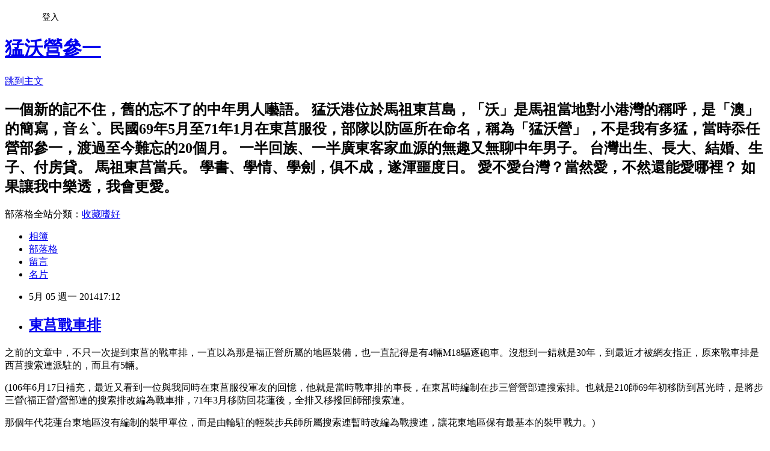

--- FILE ---
content_type: text/html; charset=utf-8
request_url: https://andro0918.pixnet.net/blog/posts/8177976521
body_size: 51972
content:
<!DOCTYPE html><html lang="zh-TW"><head><meta charSet="utf-8"/><meta name="viewport" content="width=device-width, initial-scale=1"/><link rel="stylesheet" href="https://static.1px.tw/blog-next/_next/static/chunks/b1e52b495cc0137c.css" data-precedence="next"/><link rel="stylesheet" href="/fix.css?v=202601150753" type="text/css" data-precedence="medium"/><link rel="stylesheet" href="https://s3.1px.tw/blog/theme/choc/iframe-popup.css?v=202601150753" type="text/css" data-precedence="medium"/><link rel="stylesheet" href="https://s3.1px.tw/blog/theme/choc/plugins.min.css?v=202601150753" type="text/css" data-precedence="medium"/><link rel="stylesheet" href="https://s3.1px.tw/blog/theme/choc/openid-comment.css?v=202601150753" type="text/css" data-precedence="medium"/><link rel="stylesheet" href="https://s3.1px.tw/blog/theme/choc/style.min.css?v=202601150753" type="text/css" data-precedence="medium"/><link rel="stylesheet" href="https://s3.1px.tw/blog/theme/choc/main.min.css?v=202601150753" type="text/css" data-precedence="medium"/><link rel="stylesheet" href="https://pimg.1px.tw/andro0918/assets/andro0918.css?v=202601150753" type="text/css" data-precedence="medium"/><link rel="stylesheet" href="https://s3.1px.tw/blog/theme/choc/author-info.css?v=202601150753" type="text/css" data-precedence="medium"/><link rel="stylesheet" href="https://s3.1px.tw/blog/theme/choc/idlePop.min.css?v=202601150753" type="text/css" data-precedence="medium"/><link rel="preload" as="script" fetchPriority="low" href="https://static.1px.tw/blog-next/_next/static/chunks/94688e2baa9fea03.js"/><script src="https://static.1px.tw/blog-next/_next/static/chunks/41eaa5427c45ebcc.js" async=""></script><script src="https://static.1px.tw/blog-next/_next/static/chunks/e2c6231760bc85bd.js" async=""></script><script src="https://static.1px.tw/blog-next/_next/static/chunks/94bde6376cf279be.js" async=""></script><script src="https://static.1px.tw/blog-next/_next/static/chunks/426b9d9d938a9eb4.js" async=""></script><script src="https://static.1px.tw/blog-next/_next/static/chunks/turbopack-5021d21b4b170dda.js" async=""></script><script src="https://static.1px.tw/blog-next/_next/static/chunks/ff1a16fafef87110.js" async=""></script><script src="https://static.1px.tw/blog-next/_next/static/chunks/e308b2b9ce476a3e.js" async=""></script><script src="https://static.1px.tw/blog-next/_next/static/chunks/2bf79572a40338b7.js" async=""></script><script src="https://static.1px.tw/blog-next/_next/static/chunks/d3c6eed28c1dd8e2.js" async=""></script><script src="https://static.1px.tw/blog-next/_next/static/chunks/d4d39cfc2a072218.js" async=""></script><script src="https://static.1px.tw/blog-next/_next/static/chunks/6a5d72c05b9cd4ba.js" async=""></script><script src="https://static.1px.tw/blog-next/_next/static/chunks/8af6103cf1375f47.js" async=""></script><script src="https://static.1px.tw/blog-next/_next/static/chunks/60d08651d643cedc.js" async=""></script><script src="https://static.1px.tw/blog-next/_next/static/chunks/0ae21416dac1fa83.js" async=""></script><script src="https://static.1px.tw/blog-next/_next/static/chunks/6d1100e43ad18157.js" async=""></script><script src="https://static.1px.tw/blog-next/_next/static/chunks/87eeaf7a3b9005e8.js" async=""></script><script src="https://static.1px.tw/blog-next/_next/static/chunks/ed01c75076819ebd.js" async=""></script><script src="https://static.1px.tw/blog-next/_next/static/chunks/a4df8fc19a9a82e6.js" async=""></script><title>東莒戰車排</title><meta name="description" content=" 之前的文章中，不只一次提到東莒的戰車排，一直以為那是福正營所屬的地區裝備，也一直記得是有4輛M18驅逐砲車。沒想到一錯就是30年，到最近才被網友指正，原來戰車排是西莒搜索連派駐的，而且有5輛。(106年6月17日補充，最近又看到一位與我同時在東莒服役軍友的回憶，他就是當時戰車排的車長，在東莒時編制在步三營營部連搜索排。也就是210師69年初移防到莒光時，是將步三營(福正營)營部連的搜索排改編為戰車排，71年3月移防回花蓮後，全排又移撥回師部搜索連。"/><meta name="author" content="猛沃營參一"/><meta name="google-adsense-platform-account" content="pub-2647689032095179"/><meta name="fb:app_id" content="101730233200171"/><link rel="canonical" href="https://andro0918.pixnet.net/blog/posts/8177976521"/><meta property="og:title" content="東莒戰車排"/><meta property="og:description" content=" 之前的文章中，不只一次提到東莒的戰車排，一直以為那是福正營所屬的地區裝備，也一直記得是有4輛M18驅逐砲車。沒想到一錯就是30年，到最近才被網友指正，原來戰車排是西莒搜索連派駐的，而且有5輛。(106年6月17日補充，最近又看到一位與我同時在東莒服役軍友的回憶，他就是當時戰車排的車長，在東莒時編制在步三營營部連搜索排。也就是210師69年初移防到莒光時，是將步三營(福正營)營部連的搜索排改編為戰車排，71年3月移防回花蓮後，全排又移撥回師部搜索連。"/><meta property="og:url" content="https://andro0918.pixnet.net/blog/posts/8177976521"/><meta property="og:image" content="https://pimg.1px.tw/andro0918/1382347025-547783806.jpg"/><meta property="og:type" content="article"/><meta name="twitter:card" content="summary_large_image"/><meta name="twitter:title" content="東莒戰車排"/><meta name="twitter:description" content=" 之前的文章中，不只一次提到東莒的戰車排，一直以為那是福正營所屬的地區裝備，也一直記得是有4輛M18驅逐砲車。沒想到一錯就是30年，到最近才被網友指正，原來戰車排是西莒搜索連派駐的，而且有5輛。(106年6月17日補充，最近又看到一位與我同時在東莒服役軍友的回憶，他就是當時戰車排的車長，在東莒時編制在步三營營部連搜索排。也就是210師69年初移防到莒光時，是將步三營(福正營)營部連的搜索排改編為戰車排，71年3月移防回花蓮後，全排又移撥回師部搜索連。"/><meta name="twitter:image" content="https://pimg.1px.tw/andro0918/1382347025-547783806.jpg"/><link rel="icon" href="/favicon.ico?favicon.a62c60e0.ico" sizes="32x32" type="image/x-icon"/><script src="https://static.1px.tw/blog-next/_next/static/chunks/a6dad97d9634a72d.js" noModule=""></script></head><body><!--$--><!--/$--><!--$?--><template id="B:0"></template><!--/$--><script>requestAnimationFrame(function(){$RT=performance.now()});</script><script src="https://static.1px.tw/blog-next/_next/static/chunks/94688e2baa9fea03.js" id="_R_" async=""></script><div hidden id="S:0"><script id="pixnet-vars">
        window.PIXNET = {
          post_id: "8177976521",
          name: "andro0918",
          user_id: 0,
          blog_id: "3035378",
          display_ads: true
        };
      </script><script type="text/javascript" src="https://code.jquery.com/jquery-latest.min.js"></script><script id="json-ld-article-script" type="application/ld+json">{"@context":"https:\u002F\u002Fschema.org","@type":"BlogPosting","isAccessibleForFree":true,"mainEntityOfPage":{"@type":"WebPage","@id":"https:\u002F\u002Fandro0918.pixnet.net\u002Fblog\u002Fposts\u002F8177976521"},"headline":"東莒戰車排","description":"\u003Cimg alt=\"DSC08605\" border=\"0\" src=\"http:\u002F\u002Fpic.pimg.tw\u002Fandro0918\u002F1382347025-547783806_n.jpg\" title=\"DSC08605\"\u003E\u003Cbr \u002F\u003E 之前的文章中，不只一次提到東莒的戰車排，一直以為那是福正營所屬的地區裝備，也一直記得是有4輛M18驅逐砲車。沒想到一錯就是30年，到最近才被網友指正，原來戰車排是西莒搜索連派駐的，而且有5輛。\u003Cbr\u003E(106年6月17日補充，最近又看到一位與我同時在東莒服役軍友的回憶，他就是當時戰車排的車長，在東莒時編制在步三營營部連搜索排。也就是210師69年初移防到莒光時，是將步三營(福正營)營部連的搜索排改編為戰車排，71年3月移防回花蓮後，全排又移撥回師部搜索連。\u003Cbr\u003E","articleBody":"  \u003Cp\u003E\u003Cspan style=\"font-family:新細明體,serif; font-size:12pt\"\u003E之前的文章中，不只一次提到東莒的戰車排，一直以為那是福正營所屬的地區裝備，也一直記得是有4輛M18驅逐砲車。沒想到一錯就是30年，到最近才被網友指正，原來戰車排是西莒搜索連派駐的，而且有5輛。\u003C\u002Fspan\u003E\u003C\u002Fp\u003E\n\n\u003Cp\u003E\u003Cspan style=\"font-family:新細明體,serif; font-size:12pt\"\u003E(106年6月17日補充，最近又看到一位與我同時在東莒服役軍友的回憶，他就是當時戰車排的車長，在東莒時編制在步三營營部連搜索排。也就是210師69年初移防到莒光時，是將步三營(福正營)營部連的搜索排改編為戰車排，71年3月移防回花蓮後，全排又移撥回師部搜索連。\u003C\u002Fspan\u003E\u003C\u002Fp\u003E\n\n\u003Cp\u003E\u003Cspan style=\"font-family:新細明體,serif; font-size:12pt\"\u003E那個年代花蓮台東地區沒有編制的裝甲單位，而是由輪駐的輕裝步兵師所屬搜索連暫時改編為戰搜連，讓花東地區保有最基本的裝甲戰力。)\u003C\u002Fspan\u003E\u003C\u002Fp\u003E\n\n\u003Cp\u003E\u003Cspan style=\"font-size:12pt\"\u003E&nbsp;\u003C\u002Fspan\u003E\u003C\u002Fp\u003E\n\n\u003Cp\u003E\u003Cspan style=\"font-size:12pt\"\u003E\u003Cspan style=\"font-family:新細明體,serif\"\u003E最近軍友\u003C\u002Fspan\u003E”\u003Cspan style=\"font-family:新細明體,serif\"\u003E柯董\u003C\u002Fspan\u003E”\u003Cspan style=\"font-family:新細明體,serif\"\u003E來留言，柯董就是那第\u003C\u002Fspan\u003E5\u003Cspan style=\"font-family:新細明體,serif\"\u003E輛戰車的車長\u003C\u002Fspan\u003E\u003Cspan style=\"font-family:新細明體,serif\"\u003E：\u003C\u002Fspan\u003E\u003C\u002Fspan\u003E\u003C\u002Fp\u003E\n\n\u003Cp\u003E\u003Cspan style=\"font-family:標楷體; font-size:12pt\"\u003E以前東莒戰車排是屬西莒搜索連，民國76年3月我報到時，已經改隸屬193師戰搜連(師部在北竿，連部在南竿牛角嶺)，所以我們是配屬在東莒，由莒指部節制，米糧油料等補給，向步三營申請，像個小媳婦一樣，爹不疼娘不愛地跟雷達站、5補點等幾個小單位，輪流擔任丙組各項評比最後一名的任務。\u003C\u002Fspan\u003E\u003C\u002Fp\u003E\n\n\u003Cp\u003E\u003Cspan style=\"font-family:標楷體; font-size:12pt\"\u003E排上5部M-18，在77年由猛沃港開進開口笑的肚子裡，後送返台除役。\u003C\u002Fspan\u003E\u003C\u002Fp\u003E\n\n\u003Cp\u003E\u003Cspan style=\"font-size:12pt\"\u003E\u003Cspan lang=\"EN-US\" style=\"font-family:標楷體\"\u003EM-18\u003C\u002Fspan\u003E\u003Cspan style=\"font-family:標楷體\"\u003E砲塔不但能轉向，還有電動砲塔呢，轉起來超快，而且火砲神準喔。\u003C\u002Fspan\u003E\u003C\u002Fspan\u003E\u003C\u002Fp\u003E\n\n\u003Cp\u003E\u003Cspan style=\"font-size:12pt\"\u003E&nbsp;\u003C\u002Fspan\u003E\u003C\u002Fp\u003E\n\n\u003Cp\u003E\u003Cspan style=\"font-family:新細明體,serif; font-size:12pt\"\u003E看來老鳥道聽途說而來的記憶真的靠不住，下次去東莒，要好好數數路邊的戰車掩體到底有幾個。(106年10月24日補充: 這次回東莒，認真的數數戰車掩體，果然是5個。\u003C\u002Fspan\u003E\u003Cspan style=\"font-family:新細明體,serif; font-size:12pt\"\u003E)\u003C\u002Fspan\u003E\u003C\u002Fp\u003E\n\n\u003Cp\u003E\u003Cspan lang=\"EN-US\" style=\"font-family:新細明體,serif; font-size:12pt\"\u003E&nbsp;\u003C\u002Fspan\u003E\u003Cspan style=\"font-family:新細明體,serif; font-size:12pt\"\u003E以前每天早上跑5000，必然經過戰車排，幾個兵在戰車上摸摸弄弄爬上爬下，平常也少見戰車開出掩體，不知道他們在忙甚麼。\u003C\u002Fspan\u003E\u003C\u002Fp\u003E\n\n\u003Cp\u003E\u003Cspan lang=\"EN-US\" style=\"font-family:新細明體,serif; font-size:12pt\"\u003E&nbsp;\u003C\u002Fspan\u003E\u003Cspan style=\"font-family:新細明體,serif; font-size:12pt\"\u003E步兵營測驗行軍時，戰車排也要配測，不過戰車沒有開出來，而是5人1車(還是4人？)跟著步兵走路。東莒兩個步兵營下基地，戰車排都要跟，雖然是配訓單位，步兵營長與測驗官不會要求太多，但一個晚上繞著東莒海岸線走7圈，實在也是辛苦。還好是繞圈走，每次走回出發地，就看到有幾個戴著戰車兵防撞膠盔的兵從路邊竄出插入行軍縱隊，同時幾個身影閃入路邊草叢，一氣呵成無縫接軌。\u003C\u002Fspan\u003E\u003C\u002Fp\u003E\n\n\u003Cp\u003E\u003Cspan lang=\"EN-US\" style=\"font-family:新細明體,serif; font-size:12pt\"\u003E&nbsp;\u003C\u002Fspan\u003E\u003Cspan style=\"font-family:新細明體,serif; font-size:12pt\"\u003E營攻擊時戰車還是沒開出來，車長舉個小旗子代表1輛戰車，領著其他乘員徒步前進，配合步兵連的攻勢走位。那時覺得很好笑，後來才知道二戰時橫掃歐洲的德國裝甲師，也是這樣練出來的。\u003C\u002Fspan\u003E\u003C\u002Fp\u003E\n\n\u003Cp\u003E\u003Cspan style=\"font-family:新細明體,serif; font-size:12pt\"\u003E73年陸精四號改編，駐防莒光的249師改編為莒光地區指揮部，成為守勢編裝單位，將搜索連裁編，併入南竿193師戰搜連，因此東莒戰車排改為193師戰搜連派出支援東莒的單位。\u003C\u002Fspan\u003E\u003C\u002Fp\u003E\n\n\u003Cp\u003E\u003Cspan lang=\"EN-US\" style=\"font-family:新細明體,serif; font-size:12pt\"\u003E&nbsp;\u003C\u002Fspan\u003E\u003C\u002Fp\u003E\n\n\u003Cp\u003E\u003Cspan style=\"font-family:新細明體,serif; font-size:12pt\"\u003E在國防部史政檔案檢索系統中，發現幾份有關東莒戰車排的公文，原來當年增設東莒戰車排還有些曲折。\u003C\u002Fspan\u003E\u003C\u002Fp\u003E\n\n\u003Cp\u003E\u003Cspan lang=\"EN-US\" style=\"font-family:新細明體,serif; font-size:12pt\"\u003E&nbsp;\u003C\u002Fspan\u003E\u003Cspan style=\"font-size:12pt\"\u003E\u003Cspan style=\"font-family:新細明體,serif\"\u003E民國57年中，馬防部呈陸軍總部，「為增強東犬島(東莒)防務，並配合步兵擔任反擊及緊急機動作戰任務\u003C\u002Fspan\u003E\u003Cspan style=\"font-family:新細明體,serif\"\u003E」，\u003C\u002Fspan\u003E\u003Cspan style=\"font-family:新細明體,serif\"\u003E希望撥發配置戰車，以增強防務。\u003C\u002Fspan\u003E\u003C\u002Fspan\u003E\u003C\u002Fp\u003E\n\n\u003Cp\u003E\u003Cspan lang=\"EN-US\" style=\"font-family:新細明體,serif; font-size:12pt\"\u003E&nbsp;\u003C\u002Fspan\u003E\u003Cspan style=\"font-size:12pt\"\u003E\u003Cspan style=\"font-family:新細明體,serif\"\u003E陸總部第一次函覆同意撥交M5A1輕戰車5輛給東莒。但是馬防部在9月回函表示，希望改撥M24輕戰車或「直接編配一個戰車連(排)\u003C\u002Fspan\u003E\u003Cspan style=\"font-family:新細明體,serif\"\u003E」。\u003C\u002Fspan\u003E\u003C\u002Fspan\u003E\u003C\u002Fp\u003E\n\n\u003Cp\u003E\u003Cspan lang=\"EN-US\" style=\"font-family:新細明體,serif; font-size:12pt\"\u003E&nbsp;\u003C\u002Fspan\u003E\u003Cspan style=\"font-family:新細明體,serif; font-size:12pt\"\u003E當時陸軍的M5A1車況甚差，已列入淘汰裝備，美援也不再提供零件；M24則因美援M41戰車換裝裝一師、裝二師後，換下來的M24可再分配運用。9月23日陸總部呈請國防部，希望國防部同意改撥7輛戰車給馬祖，但是M24要集中成立一個戰車營，所以比照金門的前瞻步兵師裝騎連，撥給駐馬祖的前瞻步兵師M18驅逐砲車7輛。\u003C\u002Fspan\u003E\u003C\u002Fp\u003E\n\n\u003Cp\u003E\u003Cspan lang=\"EN-US\" style=\"font-family:新細明體,serif; font-size:12pt\"\u003E&nbsp;\u003C\u002Fspan\u003E\u003Cspan style=\"font-family:新細明體,serif; font-size:12pt\"\u003E只是當時馬祖駐軍是一個前瞻師與一個輕裝師，前瞻師駐南竿，輕裝師駐北竿、高登，並分遣一個團駐東、西莒。如果戰車是給前瞻師，那馬防部原先將戰車布署在東莒的規劃仍然落空。\u003C\u002Fspan\u003E\u003C\u002Fp\u003E\n\n\u003Cp\u003E\u003Cspan lang=\"EN-US\" style=\"font-family:新細明體,serif; font-size:12pt\"\u003E&nbsp;\u003C\u002Fspan\u003E\u003Cspan style=\"font-family:新細明體,serif; font-size:12pt\"\u003E因為目前看到的檔案不完整，看不出中間的變化如何，但三個星期後，10月15日國防部函覆同意，而且要5毛給1塊，同意給12輛，7輛給南竿的前瞻師裝騎連(換下75無座力砲排)，5輛給東莒，皆大歡喜。(感謝軍友\"砲兵前觀\"與\"坦克貓\"提供，這12輛M18戰車是由當時駐防南竿的26師裝騎連改編為戰搜連，抽調人員返台受訓後帶著戰車回到馬祖，南竿連部7輛，東莒5輛。)\u003C\u002Fspan\u003E\u003C\u002Fp\u003E\n\n\u003Cp\u003E\u003Cspan lang=\"EN-US\" style=\"font-family:新細明體,serif; font-size:12pt\"\u003E&nbsp;\u003C\u002Fspan\u003E\u003Cspan style=\"font-size:12pt\"\u003E\u003Cspan style=\"font-family:新細明體,serif\"\u003E到了58年4月，陸總部又函呈國防部，將全軍的237輛M18與282輛M24重新分配。在重分配計畫中，有5輛M18明列為馬祖地區防衛裝備，「撥供馬祖東犬使用\u003C\u002Fspan\u003E\u003Cspan style=\"font-family:新細明體,serif\"\u003E」。\u003C\u002Fspan\u003E\u003C\u002Fspan\u003E\u003C\u002Fp\u003E\n\n\u003Cp\u003E\u003Cspan lang=\"EN-US\" style=\"font-family:新細明體,serif; font-size:12pt\"\u003E&nbsp;\u003C\u002Fspan\u003E\u003Cspan style=\"font-family:新細明體,serif; font-size:12pt\"\u003E從58年到77年，東莒戰車排的5輛M18是這樣來的，然而如今東莒靶場還留有一輛被當成標靶的報廢M18，如果77年撤運返台的東莒M18仍然是5輛，顯然這19年間曾經還有過汰換。\u003C\u002Fspan\u003E\u003C\u002Fp\u003E\n\n\u003Cp style=\"text-align:center\"\u003E\u003Cimg alt=\"DSC08605\" border=\"0\" src=\"https:\u002F\u002Fpimg.1px.tw\u002Fandro0918\u002F1382347025-547783806.jpg\" title=\"DSC08605\"\u003E\u003C\u002Fp\u003E\n\n\u003Cp\u003E\u003Cspan style=\"font-family:新細明體,serif; font-size:12pt\"\u003E&nbsp;\u003C\u002Fspan\u003E\u003Cspan style=\"font-family:標楷體; font-size:12pt\"\u003E&nbsp; &nbsp; &nbsp; &nbsp; &nbsp; &nbsp; &nbsp; &nbsp; &nbsp; &nbsp; &nbsp; &nbsp; &nbsp;東莒靶場的報廢M18。\u003C\u002Fspan\u003E\u003C\u002Fp\u003E\n\n\u003Cp\u003E\u003Cspan lang=\"EN-US\" style=\"font-family:新細明體,serif; font-size:12pt\"\u003E&nbsp;\u003C\u002Fspan\u003E\u003Cspan style=\"font-family:新細明體,serif; font-size:12pt\"\u003E至於南竿裝騎連的7輛M18，原來駐地在南竿牛角嶺，戰車坑道在闢建南竿機場時拆除，只剩殘跡。(感謝網友Brian提供 :&nbsp;\u003Cspan style=\"background-color:#e9faff; font-family:arial,century gothic; line-height:19.200000762939453px\"\u003E74年到76年服役於南竿牛角嶺 ，到76年6月我離開南竿為止，南竿戰搜連都還是使用M18戰車。\u003C\u002Fspan\u003E)(另據一位1520梯的軍友回憶，南竿193師戰搜連的M18也是77年後運台灣。)\u003C\u002Fspan\u003E\u003C\u002Fp\u003E\n\n\u003Cp\u003E\u003Cspan style=\"font-family:新細明體,serif; font-size:12pt\"\u003E--------------------------------------------------\u003C\u002Fspan\u003E\u003C\u002Fp\u003E\n\n\u003Cp\u003E\u003Cspan style=\"font-family:新細明體,serif; font-size:12pt\"\u003E民國104年10月15日補充: 民國67年的\u003Cspan style=\"font-family:新細明體,serif\"\u003E「鐵拳案\u003C\u002Fspan\u003E\u003Cspan style=\"font-family:新細明體,serif\"\u003E」調整各步兵師戰車單位的戰車型式，原規畫將馬祖地區的17輛M18(北高師戰搜連12輛，莒光師搜索連5輛)換裝為M24，但68年初又決定暫緩\u003C\u002Fspan\u003E，待陸精案確定後再議，72年10月確定17輛M18都留在馬祖，依照原來配置南竿7輛、北竿5輛、東莒5輛。所以一直到77年東莒戰車排撤銷，東莒島上仍然是5輛M18。\u003C\u002Fspan\u003E\u003C\u002Fp\u003E\n\n\u003Cp\u003E\u003Cspan style=\"font-family:新細明體,serif; font-size:12pt\"\u003E-------------------------------------------------------\u003C\u002Fspan\u003E\u003C\u002Fp\u003E\n\n\u003Cp\u003E\u003Cspan lang=\"EN-US\" style=\"font-family:新細明體,serif; font-size:12pt\"\u003E&nbsp;\u003C\u002Fspan\u003E\u003Cspan style=\"font-size:12pt\"\u003E\u003Cspan style=\"font-family:新細明體,serif\"\u003E民國77年後東莒不再有戰車排，一直到85年初，台灣第一次公民直選總統，兩岸關係緊張，對岸共軍大動作演習，甚至有情報說共軍要拿下東莒與烏坵，向台灣示威。東莒情勢空前緊張，據當時在島上的\u003Ca href=\"http:\u002F\u002Ftw.myblog.yahoo.com\u002Fjw!yrGsDzKBHhiblQ7SmXi3v_e7Vg--\u002Farticle?mid=183&amp;prev=197&amp;next=166\"\u003E\u003Cspan style=\"color:windowtext\"\u003E45\u003C\u002Fspan\u003E\u003Cspan lang=\"EN-US\" style=\"color:windowtext\"\u003E期預官rich\u003C\u002Fspan\u003E\u003Cspan lang=\"EN-US\" style=\"color:windowtext\"\u003E回憶\u003C\u002Fspan\u003E\u003C\u002Fa\u003E，緊急\u003C\u002Fspan\u003E\u003Cspan style=\"font-family:新細明體,serif\"\u003E從台灣前運\u003C\u002Fspan\u003E\u003Cspan lang=\"EN-US\" style=\"font-family:新細明體,serif\"\u003EM24\u003C\u002Fspan\u003E\u003Cspan style=\"font-family:新細明體,serif\"\u003E戰車，步三營臨時抽調人員編組成戰車排先到北竿戰搜連受訓，而由\u003Cspan lang=\"EN-US\"\u003E45\u003C\u002Fspan\u003E\u003C\u002Fspan\u003E\u003Cspan style=\"font-family:新細明體,serif\"\u003E期預官蔡排返台從151師戰車營中，挑選狀況最佳的4輛M24戰車運回東莒，並擔任戰車排復編後第一任排長。由於69年陸精一號案之後，一個戰車排編制數量已從5輛改為4輛，所以復編的東莒戰車排有4輛M24戰車。\u003C\u002Fspan\u003E\u003C\u002Fspan\u003E\u003C\u002Fp\u003E\n\n\u003Cp style=\"text-align:center\"\u003E\u003Cimg alt=\"東莒M24(rich部落格)\" border=\"0\" src=\"https:\u002F\u002Fpimg.1px.tw\u002Fandro0918\u002F1382347025-6884932.jpg\" title=\"東莒M24(rich部落格)\"\u003E\u003C\u002Fp\u003E\n\n\u003Cp\u003E\u003Cspan lang=\"EN-US\" style=\"font-family:新細明體,serif; font-size:12pt\"\u003E&nbsp;\u003C\u002Fspan\u003E\u003Cspan style=\"font-size:12pt\"\u003E\u003Cspan style=\"font-family:標楷體\"\u003E民國86年5月的東莒M24戰車，大約是戰車排復編一年左右。(圖片來源：rich的部落格\u003C\u002Fspan\u003E\u003Cspan lang=\"EN-US\" style=\"font-family:標楷體\"\u003E\u003Ca href=\"http:\u002F\u002Ftw.myblog.yahoo.com\u002Fjw!yrGsDzKBHhiblQ7SmXi3v_e7Vg--\u002Fphoto?pid=91\"\u003Ehttp:\u002F\u002Ftw.myblog.yahoo.com\u002Fjw!yrGsDzKBHhiblQ7SmXi3v_e7Vg--\u002Fphoto?pid=91\u003C\u002Fa\u003E\u003C\u002Fspan\u003E\u003Cspan lang=\"EN-US\" style=\"font-family:標楷體\"\u003E)\u003C\u002Fspan\u003E\u003C\u002Fspan\u003E\u003C\u002Fp\u003E\n\n\u003Cp\u003E&nbsp;\u003C\u002Fp\u003E\n\n\u003Cp\u003E\u003Cstrong\u003E\u003Cspan style=\"font-size:16px\"\u003E&nbsp;(但是107年8月再回東莒時，船老大民宿老闆兩兄弟都十分肯定M24有五輛，前四輛我都找到了。但是在福正靶場旁的\u003C\u002Fspan\u003E\u003C\u002Fstrong\u003E\u003Cstrong\u003E\u003Cspan style=\"font-size:16px\"\u003E第五輛始終找不到，船老大明哥還親自帶我去找，只是已經被草木重重蓋住，也沒有路可以接近，只能遠遠的指給我看大概位置。另一個可能是，據明哥說，1996年M24剛上來時有一輛就壞了不能動。&nbsp; 是不是因此後來又補了一輛?)\u003C\u002Fspan\u003E\u003C\u002Fstrong\u003E\u003C\u002Fp\u003E\n\n\u003Cp\u003E&nbsp;\u003C\u002Fp\u003E\n\n\u003Cp\u003E\u003Cspan style=\"font-size:12pt\"\u003E\u003Cspan style=\"font-family:新細明體,serif\"\u003E重新復編的東莒戰車排，\u003C\u002Fspan\u003E\u003C\u002Fspan\u003E\u003Cspan style=\"font-size:16px\"\u003E\u003Cspan style=\"font-family:新細明體\"\u003E\u003Cspan style=\"margin:0px\"\u003E\u003Cfont color=\"#000000\"\u003E民國88(\u003C\u002Ffont\u003E\u003C\u002Fspan\u003E1999)年\u003C\u002Fspan\u003E\u003C\u002Fspan\u003E\u003Cspan style=\"font-size:12pt\"\u003E\u003Cspan style=\"font-family:新細明體,serif\"\u003E也因M24過於老舊而淘汰撤編，這次戰車沒有運回台灣，留在島上的路邊當成欺敵之用。在此之前(大約在民國86年下半年)，又有4輛M41戰車上島，但是否是汰換M24，還是增編一個戰車排?&nbsp; &nbsp;或是分別擺在環繞福正沃周圍的49、51、53據點，取代原有的57戰防砲，當成直射火砲用?&nbsp; 還請知道的網友指教。\u003C\u002Fspan\u003E\u003C\u002Fspan\u003E\u003C\u002Fp\u003E\n\n\u003Cp\u003E\u003Cspan style=\"font-size:12pt\"\u003E\u003Cspan style=\"font-family:新細明體,serif\"\u003E(\u003C\u002Fspan\u003E\u003C\u002Fspan\u003E\u003Cspan style=\"font-size:16px\"\u003E\u003Cspan style=\"font-family:新細明體\"\u003E106年11月9日感謝來訪軍友補充:\u003Cspan style=\"margin:0px\"\u003E\u003Cfont color=\"#000000\"\u003E「民國88(\u003C\u002Ffont\u003E\u003C\u002Fspan\u003E1999)年，因為台灣又來四台CM21裝甲運兵車，M24、M41戰車正式除役，那8台戰車都是我當時開去每個地點停放的 。\u003Cspan style=\"margin:0px\"\u003E\u003Cfont color=\"#000000\"\u003E」\u003C\u002Ffont\u003E\u003C\u002Fspan\u003E\u003C\u002Fspan\u003E\u003C\u002Fspan\u003E\u003Cspan style=\"font-size:12pt\"\u003E\u003Cspan style=\"font-family:新細明體,serif\"\u003E)\u003C\u002Fspan\u003E\u003C\u002Fspan\u003E\u003C\u002Fp\u003E\n\n\u003Cp style=\"text-align:center\"\u003E\u003Cimg alt=\"2007東莒M24\" border=\"0\" src=\"https:\u002F\u002Fpimg.1px.tw\u002Fandro0918\u002F1382347025-2403667423.jpg\" title=\"2007東莒M24\"\u003E\u003C\u002Fp\u003E\n\n\u003Cp\u003E\u003Cspan lang=\"EN-US\" style=\"font-family:新細明體,serif; font-size:12pt\"\u003E\u003Cspan style=\"font-size:18px\"\u003E\u003Cspan style=\"font-family:標楷體\"\u003E&nbsp; \u003C\u002Fspan\u003E\u003C\u002Fspan\u003E\u003C\u002Fspan\u003E\u003Cspan style=\"font-size:18px\"\u003E\u003Cspan style=\"font-family:標楷體\"\u003EM24淘汰後分散擺在路邊當做欺敵之用，沒想到竟有熱心遊客向國防部投訴，說國軍不愛惜裝備，任由戰車露天擺放日曬雨淋，駐軍只好在車後掛個「偽戰車」的牌子，表示這是假的。這張東莒M24「偽戰車」攝於民國96年7月，當時外觀尚還完整，之後幾年再去東莒，車況越來越糟。\u003C\u002Fspan\u003E\u003C\u002Fspan\u003E\u003C\u002Fp\u003E\n\n\u003Cp\u003E\u003Cspan style=\"font-size:12pt\"\u003E\u003Cspan style=\"font-family:標楷體\"\u003E----------------------------------------\u003C\u002Fspan\u003E\u003C\u002Fspan\u003E\u003C\u002Fp\u003E\n\n\u003Cp\u003E\u003Cspan style=\"font-family:新細明體\"\u003E\u003Cspan style=\"font-size:12pt\"\u003E106年10月24日補充: 近年幾次回東莒，都看到福正港邊的53據點有M41戰車，但因據點仍有駐軍，無法近觀。106年10月再回去，53據點已廢，而M41也鏽蝕不堪。經船老大民宿的新哥告知，M41東莒有4輛，1輛在\u003C\u002Fspan\u003E\u003C\u002Fspan\u003E\u003Cspan style=\"font-size:16px\"\u003E\u003Cspan style=\"font-family:新細明體\"\u003E53據點、1輛在52及53據點之間\u003C\u002Fspan\u003E\u003C\u002Fspan\u003E\u003Cspan style=\"font-size:16px\"\u003E\u003Cspan style=\"font-family:新細明體\"\u003E，\u003C\u002Fspan\u003E\u003C\u002Fspan\u003E\u003Cspan style=\"font-size:16px\"\u003E\u003Cspan style=\"font-family:新細明體\"\u003E1輛在福正沙灘中央(如今遊客中心後方)，1輛在福正水庫的49據點。\u003C\u002Fspan\u003E\u003C\u002Fspan\u003E\u003C\u002Fp\u003E\n\n\u003Cp\u003E\u003Cspan style=\"font-size:16px\"\u003E\u003Cspan style=\"font-family:新細明體\"\u003E4輛M41圍著福正港，不過都在半露天掩體內，似乎只是當成固定位置的直射火砲，不像之前的M18、M24戰車排，是機動打擊的預備隊。\u003C\u002Fspan\u003E\u003C\u002Fspan\u003E\u003C\u002Fp\u003E\n\n\u003Cp style=\"text-align:center\"\u003E\u003Ca href=\"http:\u002F\u002Fandro0918.pixnet.net\u002Falbum\u002Fphoto\u002F233078432\"\u003E\u003Cimg alt=\"10610東莒53據點m41.jpg\" src=\"https:\u002F\u002Fpimg.1px.tw\u002Fandro0918\u002F1508830421-2961915987.jpg\" title=\"10610東莒53據點m41.jpg\"\u003E\u003C\u002Fa\u003E\u003C\u002Fp\u003E\n\n\u003Cp\u003E\u003Cspan style=\"font-size:16px\"\u003E\u003Cspan style=\"font-family:標楷體\"\u003E東莒福正53據點的M41戰車(圖中右上及左下紅圈)，因為緊鄰海灘，大風大浪時海水直接撲上來，所以撤哨無人照顧後，\u003C\u002Fspan\u003E\u003C\u002Fspan\u003E\u003Cspan style=\"font-size:16px\"\u003E\u003Cspan style=\"font-family:標楷體\"\u003E鏽蝕得十分嚴重。\u003C\u002Fspan\u003E\u003C\u002Fspan\u003E\u003C\u002Fp\u003E\n\n\u003Cp style=\"text-align:center\"\u003E\u003Ca href=\"http:\u002F\u002Fandro0918.pixnet.net\u002Falbum\u002Fphoto\u002F233078465\"\u003E\u003Cimg alt=\"10610東莒53據點-4M41.JPG\" src=\"https:\u002F\u002Fpimg.1px.tw\u002Fandro0918\u002F1508830689-3077381228.jpg\" title=\"10610東莒53據點-4M41.JPG\"\u003E\u003C\u002Fa\u003E\u003C\u002Fp\u003E\n\n\u003Cp\u003E&nbsp;\u003C\u002Fp\u003E\n\n\u003Cp\u003E&nbsp;\u003C\u002Fp\u003E\n\n\u003Cp\u003E&nbsp;\u003C\u002Fp\u003E\n","image":["https:\u002F\u002Fpimg.1px.tw\u002Fandro0918\u002F1382347025-547783806.jpg"],"author":{"@type":"Person","name":"猛沃營參一","url":"https:\u002F\u002Fwww.pixnet.net\u002Fpcard\u002Fandro0918"},"publisher":{"@type":"Organization","name":"猛沃營參一","logo":{"@type":"ImageObject","url":"https:\u002F\u002Fs3.1px.tw\u002Fblog\u002Fcommon\u002Favatar\u002Fblog_cover_light.jpg"}},"datePublished":"2014-05-05T09:12:47.000Z","dateModified":"","keywords":[],"articleSection":"軍史扎記"}</script><template id="P:1"></template><template id="P:2"></template><template id="P:3"></template><section aria-label="Notifications alt+T" tabindex="-1" aria-live="polite" aria-relevant="additions text" aria-atomic="false"></section></div><script>(self.__next_f=self.__next_f||[]).push([0])</script><script>self.__next_f.push([1,"1:\"$Sreact.fragment\"\n3:I[39756,[\"https://static.1px.tw/blog-next/_next/static/chunks/ff1a16fafef87110.js\",\"https://static.1px.tw/blog-next/_next/static/chunks/e308b2b9ce476a3e.js\"],\"default\"]\n4:I[53536,[\"https://static.1px.tw/blog-next/_next/static/chunks/ff1a16fafef87110.js\",\"https://static.1px.tw/blog-next/_next/static/chunks/e308b2b9ce476a3e.js\"],\"default\"]\n6:I[97367,[\"https://static.1px.tw/blog-next/_next/static/chunks/ff1a16fafef87110.js\",\"https://static.1px.tw/blog-next/_next/static/chunks/e308b2b9ce476a3e.js\"],\"OutletBoundary\"]\n8:I[97367,[\"https://static.1px.tw/blog-next/_next/static/chunks/ff1a16fafef87110.js\",\"https://static.1px.tw/blog-next/_next/static/chunks/e308b2b9ce476a3e.js\"],\"ViewportBoundary\"]\na:I[97367,[\"https://static.1px.tw/blog-next/_next/static/chunks/ff1a16fafef87110.js\",\"https://static.1px.tw/blog-next/_next/static/chunks/e308b2b9ce476a3e.js\"],\"MetadataBoundary\"]\nc:I[63491,[\"https://static.1px.tw/blog-next/_next/static/chunks/2bf79572a40338b7.js\",\"https://static.1px.tw/blog-next/_next/static/chunks/d3c6eed28c1dd8e2.js\"],\"default\"]\n:HL[\"https://static.1px.tw/blog-next/_next/static/chunks/b1e52b495cc0137c.css\",\"style\"]\n"])</script><script>self.__next_f.push([1,"0:{\"P\":null,\"b\":\"GNVOoHTb9Me2mzjjXS7nK\",\"c\":[\"\",\"blog\",\"posts\",\"8177976521\"],\"q\":\"\",\"i\":false,\"f\":[[[\"\",{\"children\":[\"blog\",{\"children\":[\"posts\",{\"children\":[[\"id\",\"8177976521\",\"d\"],{\"children\":[\"__PAGE__\",{}]}]}]}]},\"$undefined\",\"$undefined\",true],[[\"$\",\"$1\",\"c\",{\"children\":[[[\"$\",\"script\",\"script-0\",{\"src\":\"https://static.1px.tw/blog-next/_next/static/chunks/d4d39cfc2a072218.js\",\"async\":true,\"nonce\":\"$undefined\"}],[\"$\",\"script\",\"script-1\",{\"src\":\"https://static.1px.tw/blog-next/_next/static/chunks/6a5d72c05b9cd4ba.js\",\"async\":true,\"nonce\":\"$undefined\"}],[\"$\",\"script\",\"script-2\",{\"src\":\"https://static.1px.tw/blog-next/_next/static/chunks/8af6103cf1375f47.js\",\"async\":true,\"nonce\":\"$undefined\"}]],\"$L2\"]}],{\"children\":[[\"$\",\"$1\",\"c\",{\"children\":[null,[\"$\",\"$L3\",null,{\"parallelRouterKey\":\"children\",\"error\":\"$undefined\",\"errorStyles\":\"$undefined\",\"errorScripts\":\"$undefined\",\"template\":[\"$\",\"$L4\",null,{}],\"templateStyles\":\"$undefined\",\"templateScripts\":\"$undefined\",\"notFound\":\"$undefined\",\"forbidden\":\"$undefined\",\"unauthorized\":\"$undefined\"}]]}],{\"children\":[[\"$\",\"$1\",\"c\",{\"children\":[null,[\"$\",\"$L3\",null,{\"parallelRouterKey\":\"children\",\"error\":\"$undefined\",\"errorStyles\":\"$undefined\",\"errorScripts\":\"$undefined\",\"template\":[\"$\",\"$L4\",null,{}],\"templateStyles\":\"$undefined\",\"templateScripts\":\"$undefined\",\"notFound\":\"$undefined\",\"forbidden\":\"$undefined\",\"unauthorized\":\"$undefined\"}]]}],{\"children\":[[\"$\",\"$1\",\"c\",{\"children\":[null,[\"$\",\"$L3\",null,{\"parallelRouterKey\":\"children\",\"error\":\"$undefined\",\"errorStyles\":\"$undefined\",\"errorScripts\":\"$undefined\",\"template\":[\"$\",\"$L4\",null,{}],\"templateStyles\":\"$undefined\",\"templateScripts\":\"$undefined\",\"notFound\":\"$undefined\",\"forbidden\":\"$undefined\",\"unauthorized\":\"$undefined\"}]]}],{\"children\":[[\"$\",\"$1\",\"c\",{\"children\":[\"$L5\",[[\"$\",\"link\",\"0\",{\"rel\":\"stylesheet\",\"href\":\"https://static.1px.tw/blog-next/_next/static/chunks/b1e52b495cc0137c.css\",\"precedence\":\"next\",\"crossOrigin\":\"$undefined\",\"nonce\":\"$undefined\"}],[\"$\",\"script\",\"script-0\",{\"src\":\"https://static.1px.tw/blog-next/_next/static/chunks/0ae21416dac1fa83.js\",\"async\":true,\"nonce\":\"$undefined\"}],[\"$\",\"script\",\"script-1\",{\"src\":\"https://static.1px.tw/blog-next/_next/static/chunks/6d1100e43ad18157.js\",\"async\":true,\"nonce\":\"$undefined\"}],[\"$\",\"script\",\"script-2\",{\"src\":\"https://static.1px.tw/blog-next/_next/static/chunks/87eeaf7a3b9005e8.js\",\"async\":true,\"nonce\":\"$undefined\"}],[\"$\",\"script\",\"script-3\",{\"src\":\"https://static.1px.tw/blog-next/_next/static/chunks/ed01c75076819ebd.js\",\"async\":true,\"nonce\":\"$undefined\"}],[\"$\",\"script\",\"script-4\",{\"src\":\"https://static.1px.tw/blog-next/_next/static/chunks/a4df8fc19a9a82e6.js\",\"async\":true,\"nonce\":\"$undefined\"}]],[\"$\",\"$L6\",null,{\"children\":\"$@7\"}]]}],{},null,false,false]},null,false,false]},null,false,false]},null,false,false]},null,false,false],[\"$\",\"$1\",\"h\",{\"children\":[null,[\"$\",\"$L8\",null,{\"children\":\"$@9\"}],[\"$\",\"$La\",null,{\"children\":\"$@b\"}],null]}],false]],\"m\":\"$undefined\",\"G\":[\"$c\",[]],\"S\":false}\n"])</script><script>self.__next_f.push([1,"9:[[\"$\",\"meta\",\"0\",{\"charSet\":\"utf-8\"}],[\"$\",\"meta\",\"1\",{\"name\":\"viewport\",\"content\":\"width=device-width, initial-scale=1\"}]]\n"])</script><script>self.__next_f.push([1,"d:I[79520,[\"https://static.1px.tw/blog-next/_next/static/chunks/d4d39cfc2a072218.js\",\"https://static.1px.tw/blog-next/_next/static/chunks/6a5d72c05b9cd4ba.js\",\"https://static.1px.tw/blog-next/_next/static/chunks/8af6103cf1375f47.js\"],\"\"]\n10:I[2352,[\"https://static.1px.tw/blog-next/_next/static/chunks/d4d39cfc2a072218.js\",\"https://static.1px.tw/blog-next/_next/static/chunks/6a5d72c05b9cd4ba.js\",\"https://static.1px.tw/blog-next/_next/static/chunks/8af6103cf1375f47.js\"],\"AdultWarningModal\"]\n11:I[69182,[\"https://static.1px.tw/blog-next/_next/static/chunks/d4d39cfc2a072218.js\",\"https://static.1px.tw/blog-next/_next/static/chunks/6a5d72c05b9cd4ba.js\",\"https://static.1px.tw/blog-next/_next/static/chunks/8af6103cf1375f47.js\"],\"HydrationComplete\"]\n12:I[12985,[\"https://static.1px.tw/blog-next/_next/static/chunks/d4d39cfc2a072218.js\",\"https://static.1px.tw/blog-next/_next/static/chunks/6a5d72c05b9cd4ba.js\",\"https://static.1px.tw/blog-next/_next/static/chunks/8af6103cf1375f47.js\"],\"NuqsAdapter\"]\n13:I[82782,[\"https://static.1px.tw/blog-next/_next/static/chunks/d4d39cfc2a072218.js\",\"https://static.1px.tw/blog-next/_next/static/chunks/6a5d72c05b9cd4ba.js\",\"https://static.1px.tw/blog-next/_next/static/chunks/8af6103cf1375f47.js\"],\"RefineContext\"]\n14:I[29306,[\"https://static.1px.tw/blog-next/_next/static/chunks/d4d39cfc2a072218.js\",\"https://static.1px.tw/blog-next/_next/static/chunks/6a5d72c05b9cd4ba.js\",\"https://static.1px.tw/blog-next/_next/static/chunks/8af6103cf1375f47.js\",\"https://static.1px.tw/blog-next/_next/static/chunks/60d08651d643cedc.js\",\"https://static.1px.tw/blog-next/_next/static/chunks/d3c6eed28c1dd8e2.js\"],\"default\"]\n2:[\"$\",\"html\",null,{\"lang\":\"zh-TW\",\"children\":[[\"$\",\"$Ld\",null,{\"id\":\"google-tag-manager\",\"strategy\":\"afterInteractive\",\"children\":\"\\n(function(w,d,s,l,i){w[l]=w[l]||[];w[l].push({'gtm.start':\\nnew Date().getTime(),event:'gtm.js'});var f=d.getElementsByTagName(s)[0],\\nj=d.createElement(s),dl=l!='dataLayer'?'\u0026l='+l:'';j.async=true;j.src=\\n'https://www.googletagmanager.com/gtm.js?id='+i+dl;f.parentNode.insertBefore(j,f);\\n})(window,document,'script','dataLayer','GTM-TRLQMPKX');\\n  \"}],\"$Le\",\"$Lf\",[\"$\",\"body\",null,{\"children\":[[\"$\",\"$L10\",null,{\"display\":false}],[\"$\",\"$L11\",null,{}],[\"$\",\"$L12\",null,{\"children\":[\"$\",\"$L13\",null,{\"children\":[\"$\",\"$L3\",null,{\"parallelRouterKey\":\"children\",\"error\":\"$undefined\",\"errorStyles\":\"$undefined\",\"errorScripts\":\"$undefined\",\"template\":[\"$\",\"$L4\",null,{}],\"templateStyles\":\"$undefined\",\"templateScripts\":\"$undefined\",\"notFound\":[[\"$\",\"$L14\",null,{}],[]],\"forbidden\":\"$undefined\",\"unauthorized\":\"$undefined\"}]}]}]]}]]}]\n"])</script><script>self.__next_f.push([1,"e:null\nf:null\n"])</script><script>self.__next_f.push([1,"16:I[27201,[\"https://static.1px.tw/blog-next/_next/static/chunks/ff1a16fafef87110.js\",\"https://static.1px.tw/blog-next/_next/static/chunks/e308b2b9ce476a3e.js\"],\"IconMark\"]\n5:[[\"$\",\"script\",null,{\"id\":\"pixnet-vars\",\"children\":\"\\n        window.PIXNET = {\\n          post_id: \\\"8177976521\\\",\\n          name: \\\"andro0918\\\",\\n          user_id: 0,\\n          blog_id: \\\"3035378\\\",\\n          display_ads: true\\n        };\\n      \"}],\"$L15\"]\n"])</script><script>self.__next_f.push([1,"b:[[\"$\",\"title\",\"0\",{\"children\":\"東莒戰車排\"}],[\"$\",\"meta\",\"1\",{\"name\":\"description\",\"content\":\" 之前的文章中，不只一次提到東莒的戰車排，一直以為那是福正營所屬的地區裝備，也一直記得是有4輛M18驅逐砲車。沒想到一錯就是30年，到最近才被網友指正，原來戰車排是西莒搜索連派駐的，而且有5輛。(106年6月17日補充，最近又看到一位與我同時在東莒服役軍友的回憶，他就是當時戰車排的車長，在東莒時編制在步三營營部連搜索排。也就是210師69年初移防到莒光時，是將步三營(福正營)營部連的搜索排改編為戰車排，71年3月移防回花蓮後，全排又移撥回師部搜索連。\"}],[\"$\",\"meta\",\"2\",{\"name\":\"author\",\"content\":\"猛沃營參一\"}],[\"$\",\"meta\",\"3\",{\"name\":\"google-adsense-platform-account\",\"content\":\"pub-2647689032095179\"}],[\"$\",\"meta\",\"4\",{\"name\":\"fb:app_id\",\"content\":\"101730233200171\"}],[\"$\",\"link\",\"5\",{\"rel\":\"canonical\",\"href\":\"https://andro0918.pixnet.net/blog/posts/8177976521\"}],[\"$\",\"meta\",\"6\",{\"property\":\"og:title\",\"content\":\"東莒戰車排\"}],[\"$\",\"meta\",\"7\",{\"property\":\"og:description\",\"content\":\" 之前的文章中，不只一次提到東莒的戰車排，一直以為那是福正營所屬的地區裝備，也一直記得是有4輛M18驅逐砲車。沒想到一錯就是30年，到最近才被網友指正，原來戰車排是西莒搜索連派駐的，而且有5輛。(106年6月17日補充，最近又看到一位與我同時在東莒服役軍友的回憶，他就是當時戰車排的車長，在東莒時編制在步三營營部連搜索排。也就是210師69年初移防到莒光時，是將步三營(福正營)營部連的搜索排改編為戰車排，71年3月移防回花蓮後，全排又移撥回師部搜索連。\"}],[\"$\",\"meta\",\"8\",{\"property\":\"og:url\",\"content\":\"https://andro0918.pixnet.net/blog/posts/8177976521\"}],[\"$\",\"meta\",\"9\",{\"property\":\"og:image\",\"content\":\"https://pimg.1px.tw/andro0918/1382347025-547783806.jpg\"}],[\"$\",\"meta\",\"10\",{\"property\":\"og:type\",\"content\":\"article\"}],[\"$\",\"meta\",\"11\",{\"name\":\"twitter:card\",\"content\":\"summary_large_image\"}],[\"$\",\"meta\",\"12\",{\"name\":\"twitter:title\",\"content\":\"東莒戰車排\"}],[\"$\",\"meta\",\"13\",{\"name\":\"twitter:description\",\"content\":\" 之前的文章中，不只一次提到東莒的戰車排，一直以為那是福正營所屬的地區裝備，也一直記得是有4輛M18驅逐砲車。沒想到一錯就是30年，到最近才被網友指正，原來戰車排是西莒搜索連派駐的，而且有5輛。(106年6月17日補充，最近又看到一位與我同時在東莒服役軍友的回憶，他就是當時戰車排的車長，在東莒時編制在步三營營部連搜索排。也就是210師69年初移防到莒光時，是將步三營(福正營)營部連的搜索排改編為戰車排，71年3月移防回花蓮後，全排又移撥回師部搜索連。\"}],[\"$\",\"meta\",\"14\",{\"name\":\"twitter:image\",\"content\":\"https://pimg.1px.tw/andro0918/1382347025-547783806.jpg\"}],[\"$\",\"link\",\"15\",{\"rel\":\"icon\",\"href\":\"/favicon.ico?favicon.a62c60e0.ico\",\"sizes\":\"32x32\",\"type\":\"image/x-icon\"}],[\"$\",\"$L16\",\"16\",{}]]\n"])</script><script>self.__next_f.push([1,"7:null\n"])</script><script>self.__next_f.push([1,":HL[\"/fix.css?v=202601150753\",\"style\",{\"type\":\"text/css\"}]\n:HL[\"https://s3.1px.tw/blog/theme/choc/iframe-popup.css?v=202601150753\",\"style\",{\"type\":\"text/css\"}]\n:HL[\"https://s3.1px.tw/blog/theme/choc/plugins.min.css?v=202601150753\",\"style\",{\"type\":\"text/css\"}]\n:HL[\"https://s3.1px.tw/blog/theme/choc/openid-comment.css?v=202601150753\",\"style\",{\"type\":\"text/css\"}]\n:HL[\"https://s3.1px.tw/blog/theme/choc/style.min.css?v=202601150753\",\"style\",{\"type\":\"text/css\"}]\n:HL[\"https://s3.1px.tw/blog/theme/choc/main.min.css?v=202601150753\",\"style\",{\"type\":\"text/css\"}]\n:HL[\"https://pimg.1px.tw/andro0918/assets/andro0918.css?v=202601150753\",\"style\",{\"type\":\"text/css\"}]\n:HL[\"https://s3.1px.tw/blog/theme/choc/author-info.css?v=202601150753\",\"style\",{\"type\":\"text/css\"}]\n:HL[\"https://s3.1px.tw/blog/theme/choc/idlePop.min.css?v=202601150753\",\"style\",{\"type\":\"text/css\"}]\n17:T5b6a,"])</script><script>self.__next_f.push([1,"{\"@context\":\"https:\\u002F\\u002Fschema.org\",\"@type\":\"BlogPosting\",\"isAccessibleForFree\":true,\"mainEntityOfPage\":{\"@type\":\"WebPage\",\"@id\":\"https:\\u002F\\u002Fandro0918.pixnet.net\\u002Fblog\\u002Fposts\\u002F8177976521\"},\"headline\":\"東莒戰車排\",\"description\":\"\\u003Cimg alt=\\\"DSC08605\\\" border=\\\"0\\\" src=\\\"http:\\u002F\\u002Fpic.pimg.tw\\u002Fandro0918\\u002F1382347025-547783806_n.jpg\\\" title=\\\"DSC08605\\\"\\u003E\\u003Cbr \\u002F\\u003E 之前的文章中，不只一次提到東莒的戰車排，一直以為那是福正營所屬的地區裝備，也一直記得是有4輛M18驅逐砲車。沒想到一錯就是30年，到最近才被網友指正，原來戰車排是西莒搜索連派駐的，而且有5輛。\\u003Cbr\\u003E(106年6月17日補充，最近又看到一位與我同時在東莒服役軍友的回憶，他就是當時戰車排的車長，在東莒時編制在步三營營部連搜索排。也就是210師69年初移防到莒光時，是將步三營(福正營)營部連的搜索排改編為戰車排，71年3月移防回花蓮後，全排又移撥回師部搜索連。\\u003Cbr\\u003E\",\"articleBody\":\"  \\u003Cp\\u003E\\u003Cspan style=\\\"font-family:新細明體,serif; font-size:12pt\\\"\\u003E之前的文章中，不只一次提到東莒的戰車排，一直以為那是福正營所屬的地區裝備，也一直記得是有4輛M18驅逐砲車。沒想到一錯就是30年，到最近才被網友指正，原來戰車排是西莒搜索連派駐的，而且有5輛。\\u003C\\u002Fspan\\u003E\\u003C\\u002Fp\\u003E\\n\\n\\u003Cp\\u003E\\u003Cspan style=\\\"font-family:新細明體,serif; font-size:12pt\\\"\\u003E(106年6月17日補充，最近又看到一位與我同時在東莒服役軍友的回憶，他就是當時戰車排的車長，在東莒時編制在步三營營部連搜索排。也就是210師69年初移防到莒光時，是將步三營(福正營)營部連的搜索排改編為戰車排，71年3月移防回花蓮後，全排又移撥回師部搜索連。\\u003C\\u002Fspan\\u003E\\u003C\\u002Fp\\u003E\\n\\n\\u003Cp\\u003E\\u003Cspan style=\\\"font-family:新細明體,serif; font-size:12pt\\\"\\u003E那個年代花蓮台東地區沒有編制的裝甲單位，而是由輪駐的輕裝步兵師所屬搜索連暫時改編為戰搜連，讓花東地區保有最基本的裝甲戰力。)\\u003C\\u002Fspan\\u003E\\u003C\\u002Fp\\u003E\\n\\n\\u003Cp\\u003E\\u003Cspan style=\\\"font-size:12pt\\\"\\u003E\u0026nbsp;\\u003C\\u002Fspan\\u003E\\u003C\\u002Fp\\u003E\\n\\n\\u003Cp\\u003E\\u003Cspan style=\\\"font-size:12pt\\\"\\u003E\\u003Cspan style=\\\"font-family:新細明體,serif\\\"\\u003E最近軍友\\u003C\\u002Fspan\\u003E”\\u003Cspan style=\\\"font-family:新細明體,serif\\\"\\u003E柯董\\u003C\\u002Fspan\\u003E”\\u003Cspan style=\\\"font-family:新細明體,serif\\\"\\u003E來留言，柯董就是那第\\u003C\\u002Fspan\\u003E5\\u003Cspan style=\\\"font-family:新細明體,serif\\\"\\u003E輛戰車的車長\\u003C\\u002Fspan\\u003E\\u003Cspan style=\\\"font-family:新細明體,serif\\\"\\u003E：\\u003C\\u002Fspan\\u003E\\u003C\\u002Fspan\\u003E\\u003C\\u002Fp\\u003E\\n\\n\\u003Cp\\u003E\\u003Cspan style=\\\"font-family:標楷體; font-size:12pt\\\"\\u003E以前東莒戰車排是屬西莒搜索連，民國76年3月我報到時，已經改隸屬193師戰搜連(師部在北竿，連部在南竿牛角嶺)，所以我們是配屬在東莒，由莒指部節制，米糧油料等補給，向步三營申請，像個小媳婦一樣，爹不疼娘不愛地跟雷達站、5補點等幾個小單位，輪流擔任丙組各項評比最後一名的任務。\\u003C\\u002Fspan\\u003E\\u003C\\u002Fp\\u003E\\n\\n\\u003Cp\\u003E\\u003Cspan style=\\\"font-family:標楷體; font-size:12pt\\\"\\u003E排上5部M-18，在77年由猛沃港開進開口笑的肚子裡，後送返台除役。\\u003C\\u002Fspan\\u003E\\u003C\\u002Fp\\u003E\\n\\n\\u003Cp\\u003E\\u003Cspan style=\\\"font-size:12pt\\\"\\u003E\\u003Cspan lang=\\\"EN-US\\\" style=\\\"font-family:標楷體\\\"\\u003EM-18\\u003C\\u002Fspan\\u003E\\u003Cspan style=\\\"font-family:標楷體\\\"\\u003E砲塔不但能轉向，還有電動砲塔呢，轉起來超快，而且火砲神準喔。\\u003C\\u002Fspan\\u003E\\u003C\\u002Fspan\\u003E\\u003C\\u002Fp\\u003E\\n\\n\\u003Cp\\u003E\\u003Cspan style=\\\"font-size:12pt\\\"\\u003E\u0026nbsp;\\u003C\\u002Fspan\\u003E\\u003C\\u002Fp\\u003E\\n\\n\\u003Cp\\u003E\\u003Cspan style=\\\"font-family:新細明體,serif; font-size:12pt\\\"\\u003E看來老鳥道聽途說而來的記憶真的靠不住，下次去東莒，要好好數數路邊的戰車掩體到底有幾個。(106年10月24日補充: 這次回東莒，認真的數數戰車掩體，果然是5個。\\u003C\\u002Fspan\\u003E\\u003Cspan style=\\\"font-family:新細明體,serif; font-size:12pt\\\"\\u003E)\\u003C\\u002Fspan\\u003E\\u003C\\u002Fp\\u003E\\n\\n\\u003Cp\\u003E\\u003Cspan lang=\\\"EN-US\\\" style=\\\"font-family:新細明體,serif; font-size:12pt\\\"\\u003E\u0026nbsp;\\u003C\\u002Fspan\\u003E\\u003Cspan style=\\\"font-family:新細明體,serif; font-size:12pt\\\"\\u003E以前每天早上跑5000，必然經過戰車排，幾個兵在戰車上摸摸弄弄爬上爬下，平常也少見戰車開出掩體，不知道他們在忙甚麼。\\u003C\\u002Fspan\\u003E\\u003C\\u002Fp\\u003E\\n\\n\\u003Cp\\u003E\\u003Cspan lang=\\\"EN-US\\\" style=\\\"font-family:新細明體,serif; font-size:12pt\\\"\\u003E\u0026nbsp;\\u003C\\u002Fspan\\u003E\\u003Cspan style=\\\"font-family:新細明體,serif; font-size:12pt\\\"\\u003E步兵營測驗行軍時，戰車排也要配測，不過戰車沒有開出來，而是5人1車(還是4人？)跟著步兵走路。東莒兩個步兵營下基地，戰車排都要跟，雖然是配訓單位，步兵營長與測驗官不會要求太多，但一個晚上繞著東莒海岸線走7圈，實在也是辛苦。還好是繞圈走，每次走回出發地，就看到有幾個戴著戰車兵防撞膠盔的兵從路邊竄出插入行軍縱隊，同時幾個身影閃入路邊草叢，一氣呵成無縫接軌。\\u003C\\u002Fspan\\u003E\\u003C\\u002Fp\\u003E\\n\\n\\u003Cp\\u003E\\u003Cspan lang=\\\"EN-US\\\" style=\\\"font-family:新細明體,serif; font-size:12pt\\\"\\u003E\u0026nbsp;\\u003C\\u002Fspan\\u003E\\u003Cspan style=\\\"font-family:新細明體,serif; font-size:12pt\\\"\\u003E營攻擊時戰車還是沒開出來，車長舉個小旗子代表1輛戰車，領著其他乘員徒步前進，配合步兵連的攻勢走位。那時覺得很好笑，後來才知道二戰時橫掃歐洲的德國裝甲師，也是這樣練出來的。\\u003C\\u002Fspan\\u003E\\u003C\\u002Fp\\u003E\\n\\n\\u003Cp\\u003E\\u003Cspan style=\\\"font-family:新細明體,serif; font-size:12pt\\\"\\u003E73年陸精四號改編，駐防莒光的249師改編為莒光地區指揮部，成為守勢編裝單位，將搜索連裁編，併入南竿193師戰搜連，因此東莒戰車排改為193師戰搜連派出支援東莒的單位。\\u003C\\u002Fspan\\u003E\\u003C\\u002Fp\\u003E\\n\\n\\u003Cp\\u003E\\u003Cspan lang=\\\"EN-US\\\" style=\\\"font-family:新細明體,serif; font-size:12pt\\\"\\u003E\u0026nbsp;\\u003C\\u002Fspan\\u003E\\u003C\\u002Fp\\u003E\\n\\n\\u003Cp\\u003E\\u003Cspan style=\\\"font-family:新細明體,serif; font-size:12pt\\\"\\u003E在國防部史政檔案檢索系統中，發現幾份有關東莒戰車排的公文，原來當年增設東莒戰車排還有些曲折。\\u003C\\u002Fspan\\u003E\\u003C\\u002Fp\\u003E\\n\\n\\u003Cp\\u003E\\u003Cspan lang=\\\"EN-US\\\" style=\\\"font-family:新細明體,serif; font-size:12pt\\\"\\u003E\u0026nbsp;\\u003C\\u002Fspan\\u003E\\u003Cspan style=\\\"font-size:12pt\\\"\\u003E\\u003Cspan style=\\\"font-family:新細明體,serif\\\"\\u003E民國57年中，馬防部呈陸軍總部，「為增強東犬島(東莒)防務，並配合步兵擔任反擊及緊急機動作戰任務\\u003C\\u002Fspan\\u003E\\u003Cspan style=\\\"font-family:新細明體,serif\\\"\\u003E」，\\u003C\\u002Fspan\\u003E\\u003Cspan style=\\\"font-family:新細明體,serif\\\"\\u003E希望撥發配置戰車，以增強防務。\\u003C\\u002Fspan\\u003E\\u003C\\u002Fspan\\u003E\\u003C\\u002Fp\\u003E\\n\\n\\u003Cp\\u003E\\u003Cspan lang=\\\"EN-US\\\" style=\\\"font-family:新細明體,serif; font-size:12pt\\\"\\u003E\u0026nbsp;\\u003C\\u002Fspan\\u003E\\u003Cspan style=\\\"font-size:12pt\\\"\\u003E\\u003Cspan style=\\\"font-family:新細明體,serif\\\"\\u003E陸總部第一次函覆同意撥交M5A1輕戰車5輛給東莒。但是馬防部在9月回函表示，希望改撥M24輕戰車或「直接編配一個戰車連(排)\\u003C\\u002Fspan\\u003E\\u003Cspan style=\\\"font-family:新細明體,serif\\\"\\u003E」。\\u003C\\u002Fspan\\u003E\\u003C\\u002Fspan\\u003E\\u003C\\u002Fp\\u003E\\n\\n\\u003Cp\\u003E\\u003Cspan lang=\\\"EN-US\\\" style=\\\"font-family:新細明體,serif; font-size:12pt\\\"\\u003E\u0026nbsp;\\u003C\\u002Fspan\\u003E\\u003Cspan style=\\\"font-family:新細明體,serif; font-size:12pt\\\"\\u003E當時陸軍的M5A1車況甚差，已列入淘汰裝備，美援也不再提供零件；M24則因美援M41戰車換裝裝一師、裝二師後，換下來的M24可再分配運用。9月23日陸總部呈請國防部，希望國防部同意改撥7輛戰車給馬祖，但是M24要集中成立一個戰車營，所以比照金門的前瞻步兵師裝騎連，撥給駐馬祖的前瞻步兵師M18驅逐砲車7輛。\\u003C\\u002Fspan\\u003E\\u003C\\u002Fp\\u003E\\n\\n\\u003Cp\\u003E\\u003Cspan lang=\\\"EN-US\\\" style=\\\"font-family:新細明體,serif; font-size:12pt\\\"\\u003E\u0026nbsp;\\u003C\\u002Fspan\\u003E\\u003Cspan style=\\\"font-family:新細明體,serif; font-size:12pt\\\"\\u003E只是當時馬祖駐軍是一個前瞻師與一個輕裝師，前瞻師駐南竿，輕裝師駐北竿、高登，並分遣一個團駐東、西莒。如果戰車是給前瞻師，那馬防部原先將戰車布署在東莒的規劃仍然落空。\\u003C\\u002Fspan\\u003E\\u003C\\u002Fp\\u003E\\n\\n\\u003Cp\\u003E\\u003Cspan lang=\\\"EN-US\\\" style=\\\"font-family:新細明體,serif; font-size:12pt\\\"\\u003E\u0026nbsp;\\u003C\\u002Fspan\\u003E\\u003Cspan style=\\\"font-family:新細明體,serif; font-size:12pt\\\"\\u003E因為目前看到的檔案不完整，看不出中間的變化如何，但三個星期後，10月15日國防部函覆同意，而且要5毛給1塊，同意給12輛，7輛給南竿的前瞻師裝騎連(換下75無座力砲排)，5輛給東莒，皆大歡喜。(感謝軍友\\\"砲兵前觀\\\"與\\\"坦克貓\\\"提供，這12輛M18戰車是由當時駐防南竿的26師裝騎連改編為戰搜連，抽調人員返台受訓後帶著戰車回到馬祖，南竿連部7輛，東莒5輛。)\\u003C\\u002Fspan\\u003E\\u003C\\u002Fp\\u003E\\n\\n\\u003Cp\\u003E\\u003Cspan lang=\\\"EN-US\\\" style=\\\"font-family:新細明體,serif; font-size:12pt\\\"\\u003E\u0026nbsp;\\u003C\\u002Fspan\\u003E\\u003Cspan style=\\\"font-size:12pt\\\"\\u003E\\u003Cspan style=\\\"font-family:新細明體,serif\\\"\\u003E到了58年4月，陸總部又函呈國防部，將全軍的237輛M18與282輛M24重新分配。在重分配計畫中，有5輛M18明列為馬祖地區防衛裝備，「撥供馬祖東犬使用\\u003C\\u002Fspan\\u003E\\u003Cspan style=\\\"font-family:新細明體,serif\\\"\\u003E」。\\u003C\\u002Fspan\\u003E\\u003C\\u002Fspan\\u003E\\u003C\\u002Fp\\u003E\\n\\n\\u003Cp\\u003E\\u003Cspan lang=\\\"EN-US\\\" style=\\\"font-family:新細明體,serif; font-size:12pt\\\"\\u003E\u0026nbsp;\\u003C\\u002Fspan\\u003E\\u003Cspan style=\\\"font-family:新細明體,serif; font-size:12pt\\\"\\u003E從58年到77年，東莒戰車排的5輛M18是這樣來的，然而如今東莒靶場還留有一輛被當成標靶的報廢M18，如果77年撤運返台的東莒M18仍然是5輛，顯然這19年間曾經還有過汰換。\\u003C\\u002Fspan\\u003E\\u003C\\u002Fp\\u003E\\n\\n\\u003Cp style=\\\"text-align:center\\\"\\u003E\\u003Cimg alt=\\\"DSC08605\\\" border=\\\"0\\\" src=\\\"https:\\u002F\\u002Fpimg.1px.tw\\u002Fandro0918\\u002F1382347025-547783806.jpg\\\" title=\\\"DSC08605\\\"\\u003E\\u003C\\u002Fp\\u003E\\n\\n\\u003Cp\\u003E\\u003Cspan style=\\\"font-family:新細明體,serif; font-size:12pt\\\"\\u003E\u0026nbsp;\\u003C\\u002Fspan\\u003E\\u003Cspan style=\\\"font-family:標楷體; font-size:12pt\\\"\\u003E\u0026nbsp; \u0026nbsp; \u0026nbsp; \u0026nbsp; \u0026nbsp; \u0026nbsp; \u0026nbsp; \u0026nbsp; \u0026nbsp; \u0026nbsp; \u0026nbsp; \u0026nbsp; \u0026nbsp;東莒靶場的報廢M18。\\u003C\\u002Fspan\\u003E\\u003C\\u002Fp\\u003E\\n\\n\\u003Cp\\u003E\\u003Cspan lang=\\\"EN-US\\\" style=\\\"font-family:新細明體,serif; font-size:12pt\\\"\\u003E\u0026nbsp;\\u003C\\u002Fspan\\u003E\\u003Cspan style=\\\"font-family:新細明體,serif; font-size:12pt\\\"\\u003E至於南竿裝騎連的7輛M18，原來駐地在南竿牛角嶺，戰車坑道在闢建南竿機場時拆除，只剩殘跡。(感謝網友Brian提供 :\u0026nbsp;\\u003Cspan style=\\\"background-color:#e9faff; font-family:arial,century gothic; line-height:19.200000762939453px\\\"\\u003E74年到76年服役於南竿牛角嶺 ，到76年6月我離開南竿為止，南竿戰搜連都還是使用M18戰車。\\u003C\\u002Fspan\\u003E)(另據一位1520梯的軍友回憶，南竿193師戰搜連的M18也是77年後運台灣。)\\u003C\\u002Fspan\\u003E\\u003C\\u002Fp\\u003E\\n\\n\\u003Cp\\u003E\\u003Cspan style=\\\"font-family:新細明體,serif; font-size:12pt\\\"\\u003E--------------------------------------------------\\u003C\\u002Fspan\\u003E\\u003C\\u002Fp\\u003E\\n\\n\\u003Cp\\u003E\\u003Cspan style=\\\"font-family:新細明體,serif; font-size:12pt\\\"\\u003E民國104年10月15日補充: 民國67年的\\u003Cspan style=\\\"font-family:新細明體,serif\\\"\\u003E「鐵拳案\\u003C\\u002Fspan\\u003E\\u003Cspan style=\\\"font-family:新細明體,serif\\\"\\u003E」調整各步兵師戰車單位的戰車型式，原規畫將馬祖地區的17輛M18(北高師戰搜連12輛，莒光師搜索連5輛)換裝為M24，但68年初又決定暫緩\\u003C\\u002Fspan\\u003E，待陸精案確定後再議，72年10月確定17輛M18都留在馬祖，依照原來配置南竿7輛、北竿5輛、東莒5輛。所以一直到77年東莒戰車排撤銷，東莒島上仍然是5輛M18。\\u003C\\u002Fspan\\u003E\\u003C\\u002Fp\\u003E\\n\\n\\u003Cp\\u003E\\u003Cspan style=\\\"font-family:新細明體,serif; font-size:12pt\\\"\\u003E-------------------------------------------------------\\u003C\\u002Fspan\\u003E\\u003C\\u002Fp\\u003E\\n\\n\\u003Cp\\u003E\\u003Cspan lang=\\\"EN-US\\\" style=\\\"font-family:新細明體,serif; font-size:12pt\\\"\\u003E\u0026nbsp;\\u003C\\u002Fspan\\u003E\\u003Cspan style=\\\"font-size:12pt\\\"\\u003E\\u003Cspan style=\\\"font-family:新細明體,serif\\\"\\u003E民國77年後東莒不再有戰車排，一直到85年初，台灣第一次公民直選總統，兩岸關係緊張，對岸共軍大動作演習，甚至有情報說共軍要拿下東莒與烏坵，向台灣示威。東莒情勢空前緊張，據當時在島上的\\u003Ca href=\\\"http:\\u002F\\u002Ftw.myblog.yahoo.com\\u002Fjw!yrGsDzKBHhiblQ7SmXi3v_e7Vg--\\u002Farticle?mid=183\u0026amp;prev=197\u0026amp;next=166\\\"\\u003E\\u003Cspan style=\\\"color:windowtext\\\"\\u003E45\\u003C\\u002Fspan\\u003E\\u003Cspan lang=\\\"EN-US\\\" style=\\\"color:windowtext\\\"\\u003E期預官rich\\u003C\\u002Fspan\\u003E\\u003Cspan lang=\\\"EN-US\\\" style=\\\"color:windowtext\\\"\\u003E回憶\\u003C\\u002Fspan\\u003E\\u003C\\u002Fa\\u003E，緊急\\u003C\\u002Fspan\\u003E\\u003Cspan style=\\\"font-family:新細明體,serif\\\"\\u003E從台灣前運\\u003C\\u002Fspan\\u003E\\u003Cspan lang=\\\"EN-US\\\" style=\\\"font-family:新細明體,serif\\\"\\u003EM24\\u003C\\u002Fspan\\u003E\\u003Cspan style=\\\"font-family:新細明體,serif\\\"\\u003E戰車，步三營臨時抽調人員編組成戰車排先到北竿戰搜連受訓，而由\\u003Cspan lang=\\\"EN-US\\\"\\u003E45\\u003C\\u002Fspan\\u003E\\u003C\\u002Fspan\\u003E\\u003Cspan style=\\\"font-family:新細明體,serif\\\"\\u003E期預官蔡排返台從151師戰車營中，挑選狀況最佳的4輛M24戰車運回東莒，並擔任戰車排復編後第一任排長。由於69年陸精一號案之後，一個戰車排編制數量已從5輛改為4輛，所以復編的東莒戰車排有4輛M24戰車。\\u003C\\u002Fspan\\u003E\\u003C\\u002Fspan\\u003E\\u003C\\u002Fp\\u003E\\n\\n\\u003Cp style=\\\"text-align:center\\\"\\u003E\\u003Cimg alt=\\\"東莒M24(rich部落格)\\\" border=\\\"0\\\" src=\\\"https:\\u002F\\u002Fpimg.1px.tw\\u002Fandro0918\\u002F1382347025-6884932.jpg\\\" title=\\\"東莒M24(rich部落格)\\\"\\u003E\\u003C\\u002Fp\\u003E\\n\\n\\u003Cp\\u003E\\u003Cspan lang=\\\"EN-US\\\" style=\\\"font-family:新細明體,serif; font-size:12pt\\\"\\u003E\u0026nbsp;\\u003C\\u002Fspan\\u003E\\u003Cspan style=\\\"font-size:12pt\\\"\\u003E\\u003Cspan style=\\\"font-family:標楷體\\\"\\u003E民國86年5月的東莒M24戰車，大約是戰車排復編一年左右。(圖片來源：rich的部落格\\u003C\\u002Fspan\\u003E\\u003Cspan lang=\\\"EN-US\\\" style=\\\"font-family:標楷體\\\"\\u003E\\u003Ca href=\\\"http:\\u002F\\u002Ftw.myblog.yahoo.com\\u002Fjw!yrGsDzKBHhiblQ7SmXi3v_e7Vg--\\u002Fphoto?pid=91\\\"\\u003Ehttp:\\u002F\\u002Ftw.myblog.yahoo.com\\u002Fjw!yrGsDzKBHhiblQ7SmXi3v_e7Vg--\\u002Fphoto?pid=91\\u003C\\u002Fa\\u003E\\u003C\\u002Fspan\\u003E\\u003Cspan lang=\\\"EN-US\\\" style=\\\"font-family:標楷體\\\"\\u003E)\\u003C\\u002Fspan\\u003E\\u003C\\u002Fspan\\u003E\\u003C\\u002Fp\\u003E\\n\\n\\u003Cp\\u003E\u0026nbsp;\\u003C\\u002Fp\\u003E\\n\\n\\u003Cp\\u003E\\u003Cstrong\\u003E\\u003Cspan style=\\\"font-size:16px\\\"\\u003E\u0026nbsp;(但是107年8月再回東莒時，船老大民宿老闆兩兄弟都十分肯定M24有五輛，前四輛我都找到了。但是在福正靶場旁的\\u003C\\u002Fspan\\u003E\\u003C\\u002Fstrong\\u003E\\u003Cstrong\\u003E\\u003Cspan style=\\\"font-size:16px\\\"\\u003E第五輛始終找不到，船老大明哥還親自帶我去找，只是已經被草木重重蓋住，也沒有路可以接近，只能遠遠的指給我看大概位置。另一個可能是，據明哥說，1996年M24剛上來時有一輛就壞了不能動。\u0026nbsp; 是不是因此後來又補了一輛?)\\u003C\\u002Fspan\\u003E\\u003C\\u002Fstrong\\u003E\\u003C\\u002Fp\\u003E\\n\\n\\u003Cp\\u003E\u0026nbsp;\\u003C\\u002Fp\\u003E\\n\\n\\u003Cp\\u003E\\u003Cspan style=\\\"font-size:12pt\\\"\\u003E\\u003Cspan style=\\\"font-family:新細明體,serif\\\"\\u003E重新復編的東莒戰車排，\\u003C\\u002Fspan\\u003E\\u003C\\u002Fspan\\u003E\\u003Cspan style=\\\"font-size:16px\\\"\\u003E\\u003Cspan style=\\\"font-family:新細明體\\\"\\u003E\\u003Cspan style=\\\"margin:0px\\\"\\u003E\\u003Cfont color=\\\"#000000\\\"\\u003E民國88(\\u003C\\u002Ffont\\u003E\\u003C\\u002Fspan\\u003E1999)年\\u003C\\u002Fspan\\u003E\\u003C\\u002Fspan\\u003E\\u003Cspan style=\\\"font-size:12pt\\\"\\u003E\\u003Cspan style=\\\"font-family:新細明體,serif\\\"\\u003E也因M24過於老舊而淘汰撤編，這次戰車沒有運回台灣，留在島上的路邊當成欺敵之用。在此之前(大約在民國86年下半年)，又有4輛M41戰車上島，但是否是汰換M24，還是增編一個戰車排?\u0026nbsp; \u0026nbsp;或是分別擺在環繞福正沃周圍的49、51、53據點，取代原有的57戰防砲，當成直射火砲用?\u0026nbsp; 還請知道的網友指教。\\u003C\\u002Fspan\\u003E\\u003C\\u002Fspan\\u003E\\u003C\\u002Fp\\u003E\\n\\n\\u003Cp\\u003E\\u003Cspan style=\\\"font-size:12pt\\\"\\u003E\\u003Cspan style=\\\"font-family:新細明體,serif\\\"\\u003E(\\u003C\\u002Fspan\\u003E\\u003C\\u002Fspan\\u003E\\u003Cspan style=\\\"font-size:16px\\\"\\u003E\\u003Cspan style=\\\"font-family:新細明體\\\"\\u003E106年11月9日感謝來訪軍友補充:\\u003Cspan style=\\\"margin:0px\\\"\\u003E\\u003Cfont color=\\\"#000000\\\"\\u003E「民國88(\\u003C\\u002Ffont\\u003E\\u003C\\u002Fspan\\u003E1999)年，因為台灣又來四台CM21裝甲運兵車，M24、M41戰車正式除役，那8台戰車都是我當時開去每個地點停放的 。\\u003Cspan style=\\\"margin:0px\\\"\\u003E\\u003Cfont color=\\\"#000000\\\"\\u003E」\\u003C\\u002Ffont\\u003E\\u003C\\u002Fspan\\u003E\\u003C\\u002Fspan\\u003E\\u003C\\u002Fspan\\u003E\\u003Cspan style=\\\"font-size:12pt\\\"\\u003E\\u003Cspan style=\\\"font-family:新細明體,serif\\\"\\u003E)\\u003C\\u002Fspan\\u003E\\u003C\\u002Fspan\\u003E\\u003C\\u002Fp\\u003E\\n\\n\\u003Cp style=\\\"text-align:center\\\"\\u003E\\u003Cimg alt=\\\"2007東莒M24\\\" border=\\\"0\\\" src=\\\"https:\\u002F\\u002Fpimg.1px.tw\\u002Fandro0918\\u002F1382347025-2403667423.jpg\\\" title=\\\"2007東莒M24\\\"\\u003E\\u003C\\u002Fp\\u003E\\n\\n\\u003Cp\\u003E\\u003Cspan lang=\\\"EN-US\\\" style=\\\"font-family:新細明體,serif; font-size:12pt\\\"\\u003E\\u003Cspan style=\\\"font-size:18px\\\"\\u003E\\u003Cspan style=\\\"font-family:標楷體\\\"\\u003E\u0026nbsp; \\u003C\\u002Fspan\\u003E\\u003C\\u002Fspan\\u003E\\u003C\\u002Fspan\\u003E\\u003Cspan style=\\\"font-size:18px\\\"\\u003E\\u003Cspan style=\\\"font-family:標楷體\\\"\\u003EM24淘汰後分散擺在路邊當做欺敵之用，沒想到竟有熱心遊客向國防部投訴，說國軍不愛惜裝備，任由戰車露天擺放日曬雨淋，駐軍只好在車後掛個「偽戰車」的牌子，表示這是假的。這張東莒M24「偽戰車」攝於民國96年7月，當時外觀尚還完整，之後幾年再去東莒，車況越來越糟。\\u003C\\u002Fspan\\u003E\\u003C\\u002Fspan\\u003E\\u003C\\u002Fp\\u003E\\n\\n\\u003Cp\\u003E\\u003Cspan style=\\\"font-size:12pt\\\"\\u003E\\u003Cspan style=\\\"font-family:標楷體\\\"\\u003E----------------------------------------\\u003C\\u002Fspan\\u003E\\u003C\\u002Fspan\\u003E\\u003C\\u002Fp\\u003E\\n\\n\\u003Cp\\u003E\\u003Cspan style=\\\"font-family:新細明體\\\"\\u003E\\u003Cspan style=\\\"font-size:12pt\\\"\\u003E106年10月24日補充: 近年幾次回東莒，都看到福正港邊的53據點有M41戰車，但因據點仍有駐軍，無法近觀。106年10月再回去，53據點已廢，而M41也鏽蝕不堪。經船老大民宿的新哥告知，M41東莒有4輛，1輛在\\u003C\\u002Fspan\\u003E\\u003C\\u002Fspan\\u003E\\u003Cspan style=\\\"font-size:16px\\\"\\u003E\\u003Cspan style=\\\"font-family:新細明體\\\"\\u003E53據點、1輛在52及53據點之間\\u003C\\u002Fspan\\u003E\\u003C\\u002Fspan\\u003E\\u003Cspan style=\\\"font-size:16px\\\"\\u003E\\u003Cspan style=\\\"font-family:新細明體\\\"\\u003E，\\u003C\\u002Fspan\\u003E\\u003C\\u002Fspan\\u003E\\u003Cspan style=\\\"font-size:16px\\\"\\u003E\\u003Cspan style=\\\"font-family:新細明體\\\"\\u003E1輛在福正沙灘中央(如今遊客中心後方)，1輛在福正水庫的49據點。\\u003C\\u002Fspan\\u003E\\u003C\\u002Fspan\\u003E\\u003C\\u002Fp\\u003E\\n\\n\\u003Cp\\u003E\\u003Cspan style=\\\"font-size:16px\\\"\\u003E\\u003Cspan style=\\\"font-family:新細明體\\\"\\u003E4輛M41圍著福正港，不過都在半露天掩體內，似乎只是當成固定位置的直射火砲，不像之前的M18、M24戰車排，是機動打擊的預備隊。\\u003C\\u002Fspan\\u003E\\u003C\\u002Fspan\\u003E\\u003C\\u002Fp\\u003E\\n\\n\\u003Cp style=\\\"text-align:center\\\"\\u003E\\u003Ca href=\\\"http:\\u002F\\u002Fandro0918.pixnet.net\\u002Falbum\\u002Fphoto\\u002F233078432\\\"\\u003E\\u003Cimg alt=\\\"10610東莒53據點m41.jpg\\\" src=\\\"https:\\u002F\\u002Fpimg.1px.tw\\u002Fandro0918\\u002F1508830421-2961915987.jpg\\\" title=\\\"10610東莒53據點m41.jpg\\\"\\u003E\\u003C\\u002Fa\\u003E\\u003C\\u002Fp\\u003E\\n\\n\\u003Cp\\u003E\\u003Cspan style=\\\"font-size:16px\\\"\\u003E\\u003Cspan style=\\\"font-family:標楷體\\\"\\u003E東莒福正53據點的M41戰車(圖中右上及左下紅圈)，因為緊鄰海灘，大風大浪時海水直接撲上來，所以撤哨無人照顧後，\\u003C\\u002Fspan\\u003E\\u003C\\u002Fspan\\u003E\\u003Cspan style=\\\"font-size:16px\\\"\\u003E\\u003Cspan style=\\\"font-family:標楷體\\\"\\u003E鏽蝕得十分嚴重。\\u003C\\u002Fspan\\u003E\\u003C\\u002Fspan\\u003E\\u003C\\u002Fp\\u003E\\n\\n\\u003Cp style=\\\"text-align:center\\\"\\u003E\\u003Ca href=\\\"http:\\u002F\\u002Fandro0918.pixnet.net\\u002Falbum\\u002Fphoto\\u002F233078465\\\"\\u003E\\u003Cimg alt=\\\"10610東莒53據點-4M41.JPG\\\" src=\\\"https:\\u002F\\u002Fpimg.1px.tw\\u002Fandro0918\\u002F1508830689-3077381228.jpg\\\" title=\\\"10610東莒53據點-4M41.JPG\\\"\\u003E\\u003C\\u002Fa\\u003E\\u003C\\u002Fp\\u003E\\n\\n\\u003Cp\\u003E\u0026nbsp;\\u003C\\u002Fp\\u003E\\n\\n\\u003Cp\\u003E\u0026nbsp;\\u003C\\u002Fp\\u003E\\n\\n\\u003Cp\\u003E\u0026nbsp;\\u003C\\u002Fp\\u003E\\n\",\"image\":[\"https:\\u002F\\u002Fpimg.1px.tw\\u002Fandro0918\\u002F1382347025-547783806.jpg\"],\"author\":{\"@type\":\"Person\",\"name\":\"猛沃營參一\",\"url\":\"https:\\u002F\\u002Fwww.pixnet.net\\u002Fpcard\\u002Fandro0918\"},\"publisher\":{\"@type\":\"Organization\",\"name\":\"猛沃營參一\",\"logo\":{\"@type\":\"ImageObject\",\"url\":\"https:\\u002F\\u002Fs3.1px.tw\\u002Fblog\\u002Fcommon\\u002Favatar\\u002Fblog_cover_light.jpg\"}},\"datePublished\":\"2014-05-05T09:12:47.000Z\",\"dateModified\":\"\",\"keywords\":[],\"articleSection\":\"軍史扎記\"}"])</script><script>self.__next_f.push([1,"15:[[[[\"$\",\"link\",\"/fix.css?v=202601150753\",{\"rel\":\"stylesheet\",\"href\":\"/fix.css?v=202601150753\",\"type\":\"text/css\",\"precedence\":\"medium\"}],[\"$\",\"link\",\"https://s3.1px.tw/blog/theme/choc/iframe-popup.css?v=202601150753\",{\"rel\":\"stylesheet\",\"href\":\"https://s3.1px.tw/blog/theme/choc/iframe-popup.css?v=202601150753\",\"type\":\"text/css\",\"precedence\":\"medium\"}],[\"$\",\"link\",\"https://s3.1px.tw/blog/theme/choc/plugins.min.css?v=202601150753\",{\"rel\":\"stylesheet\",\"href\":\"https://s3.1px.tw/blog/theme/choc/plugins.min.css?v=202601150753\",\"type\":\"text/css\",\"precedence\":\"medium\"}],[\"$\",\"link\",\"https://s3.1px.tw/blog/theme/choc/openid-comment.css?v=202601150753\",{\"rel\":\"stylesheet\",\"href\":\"https://s3.1px.tw/blog/theme/choc/openid-comment.css?v=202601150753\",\"type\":\"text/css\",\"precedence\":\"medium\"}],[\"$\",\"link\",\"https://s3.1px.tw/blog/theme/choc/style.min.css?v=202601150753\",{\"rel\":\"stylesheet\",\"href\":\"https://s3.1px.tw/blog/theme/choc/style.min.css?v=202601150753\",\"type\":\"text/css\",\"precedence\":\"medium\"}],[\"$\",\"link\",\"https://s3.1px.tw/blog/theme/choc/main.min.css?v=202601150753\",{\"rel\":\"stylesheet\",\"href\":\"https://s3.1px.tw/blog/theme/choc/main.min.css?v=202601150753\",\"type\":\"text/css\",\"precedence\":\"medium\"}],[\"$\",\"link\",\"https://pimg.1px.tw/andro0918/assets/andro0918.css?v=202601150753\",{\"rel\":\"stylesheet\",\"href\":\"https://pimg.1px.tw/andro0918/assets/andro0918.css?v=202601150753\",\"type\":\"text/css\",\"precedence\":\"medium\"}],[\"$\",\"link\",\"https://s3.1px.tw/blog/theme/choc/author-info.css?v=202601150753\",{\"rel\":\"stylesheet\",\"href\":\"https://s3.1px.tw/blog/theme/choc/author-info.css?v=202601150753\",\"type\":\"text/css\",\"precedence\":\"medium\"}],[\"$\",\"link\",\"https://s3.1px.tw/blog/theme/choc/idlePop.min.css?v=202601150753\",{\"rel\":\"stylesheet\",\"href\":\"https://s3.1px.tw/blog/theme/choc/idlePop.min.css?v=202601150753\",\"type\":\"text/css\",\"precedence\":\"medium\"}]],[\"$\",\"script\",null,{\"type\":\"text/javascript\",\"src\":\"https://code.jquery.com/jquery-latest.min.js\"}]],[[\"$\",\"script\",null,{\"id\":\"json-ld-article-script\",\"type\":\"application/ld+json\",\"dangerouslySetInnerHTML\":{\"__html\":\"$17\"}}],\"$L18\"],\"$L19\",\"$L1a\"]\n"])</script><script>self.__next_f.push([1,"1b:I[5479,[\"https://static.1px.tw/blog-next/_next/static/chunks/d4d39cfc2a072218.js\",\"https://static.1px.tw/blog-next/_next/static/chunks/6a5d72c05b9cd4ba.js\",\"https://static.1px.tw/blog-next/_next/static/chunks/8af6103cf1375f47.js\",\"https://static.1px.tw/blog-next/_next/static/chunks/0ae21416dac1fa83.js\",\"https://static.1px.tw/blog-next/_next/static/chunks/6d1100e43ad18157.js\",\"https://static.1px.tw/blog-next/_next/static/chunks/87eeaf7a3b9005e8.js\",\"https://static.1px.tw/blog-next/_next/static/chunks/ed01c75076819ebd.js\",\"https://static.1px.tw/blog-next/_next/static/chunks/a4df8fc19a9a82e6.js\"],\"default\"]\n1c:I[38045,[\"https://static.1px.tw/blog-next/_next/static/chunks/d4d39cfc2a072218.js\",\"https://static.1px.tw/blog-next/_next/static/chunks/6a5d72c05b9cd4ba.js\",\"https://static.1px.tw/blog-next/_next/static/chunks/8af6103cf1375f47.js\",\"https://static.1px.tw/blog-next/_next/static/chunks/0ae21416dac1fa83.js\",\"https://static.1px.tw/blog-next/_next/static/chunks/6d1100e43ad18157.js\",\"https://static.1px.tw/blog-next/_next/static/chunks/87eeaf7a3b9005e8.js\",\"https://static.1px.tw/blog-next/_next/static/chunks/ed01c75076819ebd.js\",\"https://static.1px.tw/blog-next/_next/static/chunks/a4df8fc19a9a82e6.js\"],\"ArticleHead\"]\n18:[\"$\",\"script\",null,{\"id\":\"json-ld-breadcrumb-script\",\"type\":\"application/ld+json\",\"dangerouslySetInnerHTML\":{\"__html\":\"{\\\"@context\\\":\\\"https:\\\\u002F\\\\u002Fschema.org\\\",\\\"@type\\\":\\\"BreadcrumbList\\\",\\\"itemListElement\\\":[{\\\"@type\\\":\\\"ListItem\\\",\\\"position\\\":1,\\\"name\\\":\\\"首頁\\\",\\\"item\\\":\\\"https:\\\\u002F\\\\u002Fandro0918.pixnet.net\\\"},{\\\"@type\\\":\\\"ListItem\\\",\\\"position\\\":2,\\\"name\\\":\\\"部落格\\\",\\\"item\\\":\\\"https:\\\\u002F\\\\u002Fandro0918.pixnet.net\\\\u002Fblog\\\"},{\\\"@type\\\":\\\"ListItem\\\",\\\"position\\\":3,\\\"name\\\":\\\"文章\\\",\\\"item\\\":\\\"https:\\\\u002F\\\\u002Fandro0918.pixnet.net\\\\u002Fblog\\\\u002Fposts\\\"},{\\\"@type\\\":\\\"ListItem\\\",\\\"position\\\":4,\\\"name\\\":\\\"東莒戰車排\\\",\\\"item\\\":\\\"https:\\\\u002F\\\\u002Fandro0918.pixnet.net\\\\u002Fblog\\\\u002Fposts\\\\u002F8177976521\\\"}]}\"}}]\n1d:T41f3,"])</script><script>self.__next_f.push([1,"  \u003cp\u003e\u003cspan style=\"font-family:新細明體,serif; font-size:12pt\"\u003e之前的文章中，不只一次提到東莒的戰車排，一直以為那是福正營所屬的地區裝備，也一直記得是有4輛M18驅逐砲車。沒想到一錯就是30年，到最近才被網友指正，原來戰車排是西莒搜索連派駐的，而且有5輛。\u003c/span\u003e\u003c/p\u003e\n\n\u003cp\u003e\u003cspan style=\"font-family:新細明體,serif; font-size:12pt\"\u003e(106年6月17日補充，最近又看到一位與我同時在東莒服役軍友的回憶，他就是當時戰車排的車長，在東莒時編制在步三營營部連搜索排。也就是210師69年初移防到莒光時，是將步三營(福正營)營部連的搜索排改編為戰車排，71年3月移防回花蓮後，全排又移撥回師部搜索連。\u003c/span\u003e\u003c/p\u003e\n\n\u003cp\u003e\u003cspan style=\"font-family:新細明體,serif; font-size:12pt\"\u003e那個年代花蓮台東地區沒有編制的裝甲單位，而是由輪駐的輕裝步兵師所屬搜索連暫時改編為戰搜連，讓花東地區保有最基本的裝甲戰力。)\u003c/span\u003e\u003c/p\u003e\n\n\u003cp\u003e\u003cspan style=\"font-size:12pt\"\u003e\u0026nbsp;\u003c/span\u003e\u003c/p\u003e\n\n\u003cp\u003e\u003cspan style=\"font-size:12pt\"\u003e\u003cspan style=\"font-family:新細明體,serif\"\u003e最近軍友\u003c/span\u003e”\u003cspan style=\"font-family:新細明體,serif\"\u003e柯董\u003c/span\u003e”\u003cspan style=\"font-family:新細明體,serif\"\u003e來留言，柯董就是那第\u003c/span\u003e5\u003cspan style=\"font-family:新細明體,serif\"\u003e輛戰車的車長\u003c/span\u003e\u003cspan style=\"font-family:新細明體,serif\"\u003e：\u003c/span\u003e\u003c/span\u003e\u003c/p\u003e\n\n\u003cp\u003e\u003cspan style=\"font-family:標楷體; font-size:12pt\"\u003e以前東莒戰車排是屬西莒搜索連，民國76年3月我報到時，已經改隸屬193師戰搜連(師部在北竿，連部在南竿牛角嶺)，所以我們是配屬在東莒，由莒指部節制，米糧油料等補給，向步三營申請，像個小媳婦一樣，爹不疼娘不愛地跟雷達站、5補點等幾個小單位，輪流擔任丙組各項評比最後一名的任務。\u003c/span\u003e\u003c/p\u003e\n\n\u003cp\u003e\u003cspan style=\"font-family:標楷體; font-size:12pt\"\u003e排上5部M-18，在77年由猛沃港開進開口笑的肚子裡，後送返台除役。\u003c/span\u003e\u003c/p\u003e\n\n\u003cp\u003e\u003cspan style=\"font-size:12pt\"\u003e\u003cspan lang=\"EN-US\" style=\"font-family:標楷體\"\u003eM-18\u003c/span\u003e\u003cspan style=\"font-family:標楷體\"\u003e砲塔不但能轉向，還有電動砲塔呢，轉起來超快，而且火砲神準喔。\u003c/span\u003e\u003c/span\u003e\u003c/p\u003e\n\n\u003cp\u003e\u003cspan style=\"font-size:12pt\"\u003e\u0026nbsp;\u003c/span\u003e\u003c/p\u003e\n\n\u003cp\u003e\u003cspan style=\"font-family:新細明體,serif; font-size:12pt\"\u003e看來老鳥道聽途說而來的記憶真的靠不住，下次去東莒，要好好數數路邊的戰車掩體到底有幾個。(106年10月24日補充: 這次回東莒，認真的數數戰車掩體，果然是5個。\u003c/span\u003e\u003cspan style=\"font-family:新細明體,serif; font-size:12pt\"\u003e)\u003c/span\u003e\u003c/p\u003e\n\n\u003cp\u003e\u003cspan lang=\"EN-US\" style=\"font-family:新細明體,serif; font-size:12pt\"\u003e\u0026nbsp;\u003c/span\u003e\u003cspan style=\"font-family:新細明體,serif; font-size:12pt\"\u003e以前每天早上跑5000，必然經過戰車排，幾個兵在戰車上摸摸弄弄爬上爬下，平常也少見戰車開出掩體，不知道他們在忙甚麼。\u003c/span\u003e\u003c/p\u003e\n\n\u003cp\u003e\u003cspan lang=\"EN-US\" style=\"font-family:新細明體,serif; font-size:12pt\"\u003e\u0026nbsp;\u003c/span\u003e\u003cspan style=\"font-family:新細明體,serif; font-size:12pt\"\u003e步兵營測驗行軍時，戰車排也要配測，不過戰車沒有開出來，而是5人1車(還是4人？)跟著步兵走路。東莒兩個步兵營下基地，戰車排都要跟，雖然是配訓單位，步兵營長與測驗官不會要求太多，但一個晚上繞著東莒海岸線走7圈，實在也是辛苦。還好是繞圈走，每次走回出發地，就看到有幾個戴著戰車兵防撞膠盔的兵從路邊竄出插入行軍縱隊，同時幾個身影閃入路邊草叢，一氣呵成無縫接軌。\u003c/span\u003e\u003c/p\u003e\n\n\u003cp\u003e\u003cspan lang=\"EN-US\" style=\"font-family:新細明體,serif; font-size:12pt\"\u003e\u0026nbsp;\u003c/span\u003e\u003cspan style=\"font-family:新細明體,serif; font-size:12pt\"\u003e營攻擊時戰車還是沒開出來，車長舉個小旗子代表1輛戰車，領著其他乘員徒步前進，配合步兵連的攻勢走位。那時覺得很好笑，後來才知道二戰時橫掃歐洲的德國裝甲師，也是這樣練出來的。\u003c/span\u003e\u003c/p\u003e\n\n\u003cp\u003e\u003cspan style=\"font-family:新細明體,serif; font-size:12pt\"\u003e73年陸精四號改編，駐防莒光的249師改編為莒光地區指揮部，成為守勢編裝單位，將搜索連裁編，併入南竿193師戰搜連，因此東莒戰車排改為193師戰搜連派出支援東莒的單位。\u003c/span\u003e\u003c/p\u003e\n\n\u003cp\u003e\u003cspan lang=\"EN-US\" style=\"font-family:新細明體,serif; font-size:12pt\"\u003e\u0026nbsp;\u003c/span\u003e\u003c/p\u003e\n\n\u003cp\u003e\u003cspan style=\"font-family:新細明體,serif; font-size:12pt\"\u003e在國防部史政檔案檢索系統中，發現幾份有關東莒戰車排的公文，原來當年增設東莒戰車排還有些曲折。\u003c/span\u003e\u003c/p\u003e\n\n\u003cp\u003e\u003cspan lang=\"EN-US\" style=\"font-family:新細明體,serif; font-size:12pt\"\u003e\u0026nbsp;\u003c/span\u003e\u003cspan style=\"font-size:12pt\"\u003e\u003cspan style=\"font-family:新細明體,serif\"\u003e民國57年中，馬防部呈陸軍總部，「為增強東犬島(東莒)防務，並配合步兵擔任反擊及緊急機動作戰任務\u003c/span\u003e\u003cspan style=\"font-family:新細明體,serif\"\u003e」，\u003c/span\u003e\u003cspan style=\"font-family:新細明體,serif\"\u003e希望撥發配置戰車，以增強防務。\u003c/span\u003e\u003c/span\u003e\u003c/p\u003e\n\n\u003cp\u003e\u003cspan lang=\"EN-US\" style=\"font-family:新細明體,serif; font-size:12pt\"\u003e\u0026nbsp;\u003c/span\u003e\u003cspan style=\"font-size:12pt\"\u003e\u003cspan style=\"font-family:新細明體,serif\"\u003e陸總部第一次函覆同意撥交M5A1輕戰車5輛給東莒。但是馬防部在9月回函表示，希望改撥M24輕戰車或「直接編配一個戰車連(排)\u003c/span\u003e\u003cspan style=\"font-family:新細明體,serif\"\u003e」。\u003c/span\u003e\u003c/span\u003e\u003c/p\u003e\n\n\u003cp\u003e\u003cspan lang=\"EN-US\" style=\"font-family:新細明體,serif; font-size:12pt\"\u003e\u0026nbsp;\u003c/span\u003e\u003cspan style=\"font-family:新細明體,serif; font-size:12pt\"\u003e當時陸軍的M5A1車況甚差，已列入淘汰裝備，美援也不再提供零件；M24則因美援M41戰車換裝裝一師、裝二師後，換下來的M24可再分配運用。9月23日陸總部呈請國防部，希望國防部同意改撥7輛戰車給馬祖，但是M24要集中成立一個戰車營，所以比照金門的前瞻步兵師裝騎連，撥給駐馬祖的前瞻步兵師M18驅逐砲車7輛。\u003c/span\u003e\u003c/p\u003e\n\n\u003cp\u003e\u003cspan lang=\"EN-US\" style=\"font-family:新細明體,serif; font-size:12pt\"\u003e\u0026nbsp;\u003c/span\u003e\u003cspan style=\"font-family:新細明體,serif; font-size:12pt\"\u003e只是當時馬祖駐軍是一個前瞻師與一個輕裝師，前瞻師駐南竿，輕裝師駐北竿、高登，並分遣一個團駐東、西莒。如果戰車是給前瞻師，那馬防部原先將戰車布署在東莒的規劃仍然落空。\u003c/span\u003e\u003c/p\u003e\n\n\u003cp\u003e\u003cspan lang=\"EN-US\" style=\"font-family:新細明體,serif; font-size:12pt\"\u003e\u0026nbsp;\u003c/span\u003e\u003cspan style=\"font-family:新細明體,serif; font-size:12pt\"\u003e因為目前看到的檔案不完整，看不出中間的變化如何，但三個星期後，10月15日國防部函覆同意，而且要5毛給1塊，同意給12輛，7輛給南竿的前瞻師裝騎連(換下75無座力砲排)，5輛給東莒，皆大歡喜。(感謝軍友\"砲兵前觀\"與\"坦克貓\"提供，這12輛M18戰車是由當時駐防南竿的26師裝騎連改編為戰搜連，抽調人員返台受訓後帶著戰車回到馬祖，南竿連部7輛，東莒5輛。)\u003c/span\u003e\u003c/p\u003e\n\n\u003cp\u003e\u003cspan lang=\"EN-US\" style=\"font-family:新細明體,serif; font-size:12pt\"\u003e\u0026nbsp;\u003c/span\u003e\u003cspan style=\"font-size:12pt\"\u003e\u003cspan style=\"font-family:新細明體,serif\"\u003e到了58年4月，陸總部又函呈國防部，將全軍的237輛M18與282輛M24重新分配。在重分配計畫中，有5輛M18明列為馬祖地區防衛裝備，「撥供馬祖東犬使用\u003c/span\u003e\u003cspan style=\"font-family:新細明體,serif\"\u003e」。\u003c/span\u003e\u003c/span\u003e\u003c/p\u003e\n\n\u003cp\u003e\u003cspan lang=\"EN-US\" style=\"font-family:新細明體,serif; font-size:12pt\"\u003e\u0026nbsp;\u003c/span\u003e\u003cspan style=\"font-family:新細明體,serif; font-size:12pt\"\u003e從58年到77年，東莒戰車排的5輛M18是這樣來的，然而如今東莒靶場還留有一輛被當成標靶的報廢M18，如果77年撤運返台的東莒M18仍然是5輛，顯然這19年間曾經還有過汰換。\u003c/span\u003e\u003c/p\u003e\n\n\u003cp style=\"text-align:center\"\u003e\u003cimg alt=\"DSC08605\" border=\"0\" src=\"https://pimg.1px.tw/andro0918/1382347025-547783806.jpg\" title=\"DSC08605\"\u003e\u003c/p\u003e\n\n\u003cp\u003e\u003cspan style=\"font-family:新細明體,serif; font-size:12pt\"\u003e\u0026nbsp;\u003c/span\u003e\u003cspan style=\"font-family:標楷體; font-size:12pt\"\u003e\u0026nbsp; \u0026nbsp; \u0026nbsp; \u0026nbsp; \u0026nbsp; \u0026nbsp; \u0026nbsp; \u0026nbsp; \u0026nbsp; \u0026nbsp; \u0026nbsp; \u0026nbsp; \u0026nbsp;東莒靶場的報廢M18。\u003c/span\u003e\u003c/p\u003e\n\n\u003cp\u003e\u003cspan lang=\"EN-US\" style=\"font-family:新細明體,serif; font-size:12pt\"\u003e\u0026nbsp;\u003c/span\u003e\u003cspan style=\"font-family:新細明體,serif; font-size:12pt\"\u003e至於南竿裝騎連的7輛M18，原來駐地在南竿牛角嶺，戰車坑道在闢建南竿機場時拆除，只剩殘跡。(感謝網友Brian提供 :\u0026nbsp;\u003cspan style=\"background-color:#e9faff; font-family:arial,century gothic; line-height:19.200000762939453px\"\u003e74年到76年服役於南竿牛角嶺 ，到76年6月我離開南竿為止，南竿戰搜連都還是使用M18戰車。\u003c/span\u003e)(另據一位1520梯的軍友回憶，南竿193師戰搜連的M18也是77年後運台灣。)\u003c/span\u003e\u003c/p\u003e\n\n\u003cp\u003e\u003cspan style=\"font-family:新細明體,serif; font-size:12pt\"\u003e--------------------------------------------------\u003c/span\u003e\u003c/p\u003e\n\n\u003cp\u003e\u003cspan style=\"font-family:新細明體,serif; font-size:12pt\"\u003e民國104年10月15日補充: 民國67年的\u003cspan style=\"font-family:新細明體,serif\"\u003e「鐵拳案\u003c/span\u003e\u003cspan style=\"font-family:新細明體,serif\"\u003e」調整各步兵師戰車單位的戰車型式，原規畫將馬祖地區的17輛M18(北高師戰搜連12輛，莒光師搜索連5輛)換裝為M24，但68年初又決定暫緩\u003c/span\u003e，待陸精案確定後再議，72年10月確定17輛M18都留在馬祖，依照原來配置南竿7輛、北竿5輛、東莒5輛。所以一直到77年東莒戰車排撤銷，東莒島上仍然是5輛M18。\u003c/span\u003e\u003c/p\u003e\n\n\u003cp\u003e\u003cspan style=\"font-family:新細明體,serif; font-size:12pt\"\u003e-------------------------------------------------------\u003c/span\u003e\u003c/p\u003e\n\n\u003cp\u003e\u003cspan lang=\"EN-US\" style=\"font-family:新細明體,serif; font-size:12pt\"\u003e\u0026nbsp;\u003c/span\u003e\u003cspan style=\"font-size:12pt\"\u003e\u003cspan style=\"font-family:新細明體,serif\"\u003e民國77年後東莒不再有戰車排，一直到85年初，台灣第一次公民直選總統，兩岸關係緊張，對岸共軍大動作演習，甚至有情報說共軍要拿下東莒與烏坵，向台灣示威。東莒情勢空前緊張，據當時在島上的\u003ca href=\"http://tw.myblog.yahoo.com/jw!yrGsDzKBHhiblQ7SmXi3v_e7Vg--/article?mid=183\u0026amp;prev=197\u0026amp;next=166\"\u003e\u003cspan style=\"color:windowtext\"\u003e45\u003c/span\u003e\u003cspan lang=\"EN-US\" style=\"color:windowtext\"\u003e期預官rich\u003c/span\u003e\u003cspan lang=\"EN-US\" style=\"color:windowtext\"\u003e回憶\u003c/span\u003e\u003c/a\u003e，緊急\u003c/span\u003e\u003cspan style=\"font-family:新細明體,serif\"\u003e從台灣前運\u003c/span\u003e\u003cspan lang=\"EN-US\" style=\"font-family:新細明體,serif\"\u003eM24\u003c/span\u003e\u003cspan style=\"font-family:新細明體,serif\"\u003e戰車，步三營臨時抽調人員編組成戰車排先到北竿戰搜連受訓，而由\u003cspan lang=\"EN-US\"\u003e45\u003c/span\u003e\u003c/span\u003e\u003cspan style=\"font-family:新細明體,serif\"\u003e期預官蔡排返台從151師戰車營中，挑選狀況最佳的4輛M24戰車運回東莒，並擔任戰車排復編後第一任排長。由於69年陸精一號案之後，一個戰車排編制數量已從5輛改為4輛，所以復編的東莒戰車排有4輛M24戰車。\u003c/span\u003e\u003c/span\u003e\u003c/p\u003e\n\n\u003cp style=\"text-align:center\"\u003e\u003cimg alt=\"東莒M24(rich部落格)\" border=\"0\" src=\"https://pimg.1px.tw/andro0918/1382347025-6884932.jpg\" title=\"東莒M24(rich部落格)\"\u003e\u003c/p\u003e\n\n\u003cp\u003e\u003cspan lang=\"EN-US\" style=\"font-family:新細明體,serif; font-size:12pt\"\u003e\u0026nbsp;\u003c/span\u003e\u003cspan style=\"font-size:12pt\"\u003e\u003cspan style=\"font-family:標楷體\"\u003e民國86年5月的東莒M24戰車，大約是戰車排復編一年左右。(圖片來源：rich的部落格\u003c/span\u003e\u003cspan lang=\"EN-US\" style=\"font-family:標楷體\"\u003e\u003ca href=\"http://tw.myblog.yahoo.com/jw!yrGsDzKBHhiblQ7SmXi3v_e7Vg--/photo?pid=91\"\u003ehttp://tw.myblog.yahoo.com/jw!yrGsDzKBHhiblQ7SmXi3v_e7Vg--/photo?pid=91\u003c/a\u003e\u003c/span\u003e\u003cspan lang=\"EN-US\" style=\"font-family:標楷體\"\u003e)\u003c/span\u003e\u003c/span\u003e\u003c/p\u003e\n\n\u003cp\u003e\u0026nbsp;\u003c/p\u003e\n\n\u003cp\u003e\u003cstrong\u003e\u003cspan style=\"font-size:16px\"\u003e\u0026nbsp;(但是107年8月再回東莒時，船老大民宿老闆兩兄弟都十分肯定M24有五輛，前四輛我都找到了。但是在福正靶場旁的\u003c/span\u003e\u003c/strong\u003e\u003cstrong\u003e\u003cspan style=\"font-size:16px\"\u003e第五輛始終找不到，船老大明哥還親自帶我去找，只是已經被草木重重蓋住，也沒有路可以接近，只能遠遠的指給我看大概位置。另一個可能是，據明哥說，1996年M24剛上來時有一輛就壞了不能動。\u0026nbsp; 是不是因此後來又補了一輛?)\u003c/span\u003e\u003c/strong\u003e\u003c/p\u003e\n\n\u003cp\u003e\u0026nbsp;\u003c/p\u003e\n\n\u003cp\u003e\u003cspan style=\"font-size:12pt\"\u003e\u003cspan style=\"font-family:新細明體,serif\"\u003e重新復編的東莒戰車排，\u003c/span\u003e\u003c/span\u003e\u003cspan style=\"font-size:16px\"\u003e\u003cspan style=\"font-family:新細明體\"\u003e\u003cspan style=\"margin:0px\"\u003e\u003cfont color=\"#000000\"\u003e民國88(\u003c/font\u003e\u003c/span\u003e1999)年\u003c/span\u003e\u003c/span\u003e\u003cspan style=\"font-size:12pt\"\u003e\u003cspan style=\"font-family:新細明體,serif\"\u003e也因M24過於老舊而淘汰撤編，這次戰車沒有運回台灣，留在島上的路邊當成欺敵之用。在此之前(大約在民國86年下半年)，又有4輛M41戰車上島，但是否是汰換M24，還是增編一個戰車排?\u0026nbsp; \u0026nbsp;或是分別擺在環繞福正沃周圍的49、51、53據點，取代原有的57戰防砲，當成直射火砲用?\u0026nbsp; 還請知道的網友指教。\u003c/span\u003e\u003c/span\u003e\u003c/p\u003e\n\n\u003cp\u003e\u003cspan style=\"font-size:12pt\"\u003e\u003cspan style=\"font-family:新細明體,serif\"\u003e(\u003c/span\u003e\u003c/span\u003e\u003cspan style=\"font-size:16px\"\u003e\u003cspan style=\"font-family:新細明體\"\u003e106年11月9日感謝來訪軍友補充:\u003cspan style=\"margin:0px\"\u003e\u003cfont color=\"#000000\"\u003e「民國88(\u003c/font\u003e\u003c/span\u003e1999)年，因為台灣又來四台CM21裝甲運兵車，M24、M41戰車正式除役，那8台戰車都是我當時開去每個地點停放的 。\u003cspan style=\"margin:0px\"\u003e\u003cfont color=\"#000000\"\u003e」\u003c/font\u003e\u003c/span\u003e\u003c/span\u003e\u003c/span\u003e\u003cspan style=\"font-size:12pt\"\u003e\u003cspan style=\"font-family:新細明體,serif\"\u003e)\u003c/span\u003e\u003c/span\u003e\u003c/p\u003e\n\n\u003cp style=\"text-align:center\"\u003e\u003cimg alt=\"2007東莒M24\" border=\"0\" src=\"https://pimg.1px.tw/andro0918/1382347025-2403667423.jpg\" title=\"2007東莒M24\"\u003e\u003c/p\u003e\n\n\u003cp\u003e\u003cspan lang=\"EN-US\" style=\"font-family:新細明體,serif; font-size:12pt\"\u003e\u003cspan style=\"font-size:18px\"\u003e\u003cspan style=\"font-family:標楷體\"\u003e\u0026nbsp; \u003c/span\u003e\u003c/span\u003e\u003c/span\u003e\u003cspan style=\"font-size:18px\"\u003e\u003cspan style=\"font-family:標楷體\"\u003eM24淘汰後分散擺在路邊當做欺敵之用，沒想到竟有熱心遊客向國防部投訴，說國軍不愛惜裝備，任由戰車露天擺放日曬雨淋，駐軍只好在車後掛個「偽戰車」的牌子，表示這是假的。這張東莒M24「偽戰車」攝於民國96年7月，當時外觀尚還完整，之後幾年再去東莒，車況越來越糟。\u003c/span\u003e\u003c/span\u003e\u003c/p\u003e\n\n\u003cp\u003e\u003cspan style=\"font-size:12pt\"\u003e\u003cspan style=\"font-family:標楷體\"\u003e----------------------------------------\u003c/span\u003e\u003c/span\u003e\u003c/p\u003e\n\n\u003cp\u003e\u003cspan style=\"font-family:新細明體\"\u003e\u003cspan style=\"font-size:12pt\"\u003e106年10月24日補充: 近年幾次回東莒，都看到福正港邊的53據點有M41戰車，但因據點仍有駐軍，無法近觀。106年10月再回去，53據點已廢，而M41也鏽蝕不堪。經船老大民宿的新哥告知，M41東莒有4輛，1輛在\u003c/span\u003e\u003c/span\u003e\u003cspan style=\"font-size:16px\"\u003e\u003cspan style=\"font-family:新細明體\"\u003e53據點、1輛在52及53據點之間\u003c/span\u003e\u003c/span\u003e\u003cspan style=\"font-size:16px\"\u003e\u003cspan style=\"font-family:新細明體\"\u003e，\u003c/span\u003e\u003c/span\u003e\u003cspan style=\"font-size:16px\"\u003e\u003cspan style=\"font-family:新細明體\"\u003e1輛在福正沙灘中央(如今遊客中心後方)，1輛在福正水庫的49據點。\u003c/span\u003e\u003c/span\u003e\u003c/p\u003e\n\n\u003cp\u003e\u003cspan style=\"font-size:16px\"\u003e\u003cspan style=\"font-family:新細明體\"\u003e4輛M41圍著福正港，不過都在半露天掩體內，似乎只是當成固定位置的直射火砲，不像之前的M18、M24戰車排，是機動打擊的預備隊。\u003c/span\u003e\u003c/span\u003e\u003c/p\u003e\n\n\u003cp style=\"text-align:center\"\u003e\u003ca href=\"http://andro0918.pixnet.net/album/photo/233078432\"\u003e\u003cimg alt=\"10610東莒53據點m41.jpg\" src=\"https://pimg.1px.tw/andro0918/1508830421-2961915987.jpg\" title=\"10610東莒53據點m41.jpg\"\u003e\u003c/a\u003e\u003c/p\u003e\n\n\u003cp\u003e\u003cspan style=\"font-size:16px\"\u003e\u003cspan style=\"font-family:標楷體\"\u003e東莒福正53據點的M41戰車(圖中右上及左下紅圈)，因為緊鄰海灘，大風大浪時海水直接撲上來，所以撤哨無人照顧後，\u003c/span\u003e\u003c/span\u003e\u003cspan style=\"font-size:16px\"\u003e\u003cspan style=\"font-family:標楷體\"\u003e鏽蝕得十分嚴重。\u003c/span\u003e\u003c/span\u003e\u003c/p\u003e\n\n\u003cp style=\"text-align:center\"\u003e\u003ca href=\"http://andro0918.pixnet.net/album/photo/233078465\"\u003e\u003cimg alt=\"10610東莒53據點-4M41.JPG\" src=\"https://pimg.1px.tw/andro0918/1508830689-3077381228.jpg\" title=\"10610東莒53據點-4M41.JPG\"\u003e\u003c/a\u003e\u003c/p\u003e\n\n\u003cp\u003e\u0026nbsp;\u003c/p\u003e\n\n\u003cp\u003e\u0026nbsp;\u003c/p\u003e\n\n\u003cp\u003e\u0026nbsp;\u003c/p\u003e\n"])</script><script>self.__next_f.push([1,"1e:T41c3,"])</script><script>self.__next_f.push([1," \u003cp\u003e\u003cspan style=\"font-family:新細明體,serif; font-size:12pt\"\u003e之前的文章中，不只一次提到東莒的戰車排，一直以為那是福正營所屬的地區裝備，也一直記得是有4輛M18驅逐砲車。沒想到一錯就是30年，到最近才被網友指正，原來戰車排是西莒搜索連派駐的，而且有5輛。\u003c/span\u003e\u003c/p\u003e \u003cp\u003e\u003cspan style=\"font-family:新細明體,serif; font-size:12pt\"\u003e(106年6月17日補充，最近又看到一位與我同時在東莒服役軍友的回憶，他就是當時戰車排的車長，在東莒時編制在步三營營部連搜索排。也就是210師69年初移防到莒光時，是將步三營(福正營)營部連的搜索排改編為戰車排，71年3月移防回花蓮後，全排又移撥回師部搜索連。\u003c/span\u003e\u003c/p\u003e \u003cp\u003e\u003cspan style=\"font-family:新細明體,serif; font-size:12pt\"\u003e那個年代花蓮台東地區沒有編制的裝甲單位，而是由輪駐的輕裝步兵師所屬搜索連暫時改編為戰搜連，讓花東地區保有最基本的裝甲戰力。)\u003c/span\u003e\u003c/p\u003e \u003cp\u003e\u003cspan style=\"font-size:12pt\"\u003e\u0026nbsp;\u003c/span\u003e\u003c/p\u003e \u003cp\u003e\u003cspan style=\"font-size:12pt\"\u003e\u003cspan style=\"font-family:新細明體,serif\"\u003e最近軍友\u003c/span\u003e”\u003cspan style=\"font-family:新細明體,serif\"\u003e柯董\u003c/span\u003e”\u003cspan style=\"font-family:新細明體,serif\"\u003e來留言，柯董就是那第\u003c/span\u003e5\u003cspan style=\"font-family:新細明體,serif\"\u003e輛戰車的車長\u003c/span\u003e\u003cspan style=\"font-family:新細明體,serif\"\u003e：\u003c/span\u003e\u003c/span\u003e\u003c/p\u003e \u003cp\u003e\u003cspan style=\"font-family:標楷體; font-size:12pt\"\u003e以前東莒戰車排是屬西莒搜索連，民國76年3月我報到時，已經改隸屬193師戰搜連(師部在北竿，連部在南竿牛角嶺)，所以我們是配屬在東莒，由莒指部節制，米糧油料等補給，向步三營申請，像個小媳婦一樣，爹不疼娘不愛地跟雷達站、5補點等幾個小單位，輪流擔任丙組各項評比最後一名的任務。\u003c/span\u003e\u003c/p\u003e \u003cp\u003e\u003cspan style=\"font-family:標楷體; font-size:12pt\"\u003e排上5部M-18，在77年由猛沃港開進開口笑的肚子裡，後送返台除役。\u003c/span\u003e\u003c/p\u003e \u003cp\u003e\u003cspan style=\"font-size:12pt\"\u003e\u003cspan lang=\"EN-US\" style=\"font-family:標楷體\"\u003eM-18\u003c/span\u003e\u003cspan style=\"font-family:標楷體\"\u003e砲塔不但能轉向，還有電動砲塔呢，轉起來超快，而且火砲神準喔。\u003c/span\u003e\u003c/span\u003e\u003c/p\u003e \u003cp\u003e\u003cspan style=\"font-size:12pt\"\u003e\u0026nbsp;\u003c/span\u003e\u003c/p\u003e \u003cp\u003e\u003cspan style=\"font-family:新細明體,serif; font-size:12pt\"\u003e看來老鳥道聽途說而來的記憶真的靠不住，下次去東莒，要好好數數路邊的戰車掩體到底有幾個。(106年10月24日補充: 這次回東莒，認真的數數戰車掩體，果然是5個。\u003c/span\u003e\u003cspan style=\"font-family:新細明體,serif; font-size:12pt\"\u003e)\u003c/span\u003e\u003c/p\u003e \u003cp\u003e\u003cspan lang=\"EN-US\" style=\"font-family:新細明體,serif; font-size:12pt\"\u003e\u0026nbsp;\u003c/span\u003e\u003cspan style=\"font-family:新細明體,serif; font-size:12pt\"\u003e以前每天早上跑5000，必然經過戰車排，幾個兵在戰車上摸摸弄弄爬上爬下，平常也少見戰車開出掩體，不知道他們在忙甚麼。\u003c/span\u003e\u003c/p\u003e \u003cp\u003e\u003cspan lang=\"EN-US\" style=\"font-family:新細明體,serif; font-size:12pt\"\u003e\u0026nbsp;\u003c/span\u003e\u003cspan style=\"font-family:新細明體,serif; font-size:12pt\"\u003e步兵營測驗行軍時，戰車排也要配測，不過戰車沒有開出來，而是5人1車(還是4人？)跟著步兵走路。東莒兩個步兵營下基地，戰車排都要跟，雖然是配訓單位，步兵營長與測驗官不會要求太多，但一個晚上繞著東莒海岸線走7圈，實在也是辛苦。還好是繞圈走，每次走回出發地，就看到有幾個戴著戰車兵防撞膠盔的兵從路邊竄出插入行軍縱隊，同時幾個身影閃入路邊草叢，一氣呵成無縫接軌。\u003c/span\u003e\u003c/p\u003e \u003cp\u003e\u003cspan lang=\"EN-US\" style=\"font-family:新細明體,serif; font-size:12pt\"\u003e\u0026nbsp;\u003c/span\u003e\u003cspan style=\"font-family:新細明體,serif; font-size:12pt\"\u003e營攻擊時戰車還是沒開出來，車長舉個小旗子代表1輛戰車，領著其他乘員徒步前進，配合步兵連的攻勢走位。那時覺得很好笑，後來才知道二戰時橫掃歐洲的德國裝甲師，也是這樣練出來的。\u003c/span\u003e\u003c/p\u003e \u003cp\u003e\u003cspan style=\"font-family:新細明體,serif; font-size:12pt\"\u003e73年陸精四號改編，駐防莒光的249師改編為莒光地區指揮部，成為守勢編裝單位，將搜索連裁編，併入南竿193師戰搜連，因此東莒戰車排改為193師戰搜連派出支援東莒的單位。\u003c/span\u003e\u003c/p\u003e \u003cp\u003e\u003cspan lang=\"EN-US\" style=\"font-family:新細明體,serif; font-size:12pt\"\u003e\u0026nbsp;\u003c/span\u003e\u003c/p\u003e \u003cp\u003e\u003cspan style=\"font-family:新細明體,serif; font-size:12pt\"\u003e在國防部史政檔案檢索系統中，發現幾份有關東莒戰車排的公文，原來當年增設東莒戰車排還有些曲折。\u003c/span\u003e\u003c/p\u003e \u003cp\u003e\u003cspan lang=\"EN-US\" style=\"font-family:新細明體,serif; font-size:12pt\"\u003e\u0026nbsp;\u003c/span\u003e\u003cspan style=\"font-size:12pt\"\u003e\u003cspan style=\"font-family:新細明體,serif\"\u003e民國57年中，馬防部呈陸軍總部，「為增強東犬島(東莒)防務，並配合步兵擔任反擊及緊急機動作戰任務\u003c/span\u003e\u003cspan style=\"font-family:新細明體,serif\"\u003e」，\u003c/span\u003e\u003cspan style=\"font-family:新細明體,serif\"\u003e希望撥發配置戰車，以增強防務。\u003c/span\u003e\u003c/span\u003e\u003c/p\u003e \u003cp\u003e\u003cspan lang=\"EN-US\" style=\"font-family:新細明體,serif; font-size:12pt\"\u003e\u0026nbsp;\u003c/span\u003e\u003cspan style=\"font-size:12pt\"\u003e\u003cspan style=\"font-family:新細明體,serif\"\u003e陸總部第一次函覆同意撥交M5A1輕戰車5輛給東莒。但是馬防部在9月回函表示，希望改撥M24輕戰車或「直接編配一個戰車連(排)\u003c/span\u003e\u003cspan style=\"font-family:新細明體,serif\"\u003e」。\u003c/span\u003e\u003c/span\u003e\u003c/p\u003e \u003cp\u003e\u003cspan lang=\"EN-US\" style=\"font-family:新細明體,serif; font-size:12pt\"\u003e\u0026nbsp;\u003c/span\u003e\u003cspan style=\"font-family:新細明體,serif; font-size:12pt\"\u003e當時陸軍的M5A1車況甚差，已列入淘汰裝備，美援也不再提供零件；M24則因美援M41戰車換裝裝一師、裝二師後，換下來的M24可再分配運用。9月23日陸總部呈請國防部，希望國防部同意改撥7輛戰車給馬祖，但是M24要集中成立一個戰車營，所以比照金門的前瞻步兵師裝騎連，撥給駐馬祖的前瞻步兵師M18驅逐砲車7輛。\u003c/span\u003e\u003c/p\u003e \u003cp\u003e\u003cspan lang=\"EN-US\" style=\"font-family:新細明體,serif; font-size:12pt\"\u003e\u0026nbsp;\u003c/span\u003e\u003cspan style=\"font-family:新細明體,serif; font-size:12pt\"\u003e只是當時馬祖駐軍是一個前瞻師與一個輕裝師，前瞻師駐南竿，輕裝師駐北竿、高登，並分遣一個團駐東、西莒。如果戰車是給前瞻師，那馬防部原先將戰車布署在東莒的規劃仍然落空。\u003c/span\u003e\u003c/p\u003e \u003cp\u003e\u003cspan lang=\"EN-US\" style=\"font-family:新細明體,serif; font-size:12pt\"\u003e\u0026nbsp;\u003c/span\u003e\u003cspan style=\"font-family:新細明體,serif; font-size:12pt\"\u003e因為目前看到的檔案不完整，看不出中間的變化如何，但三個星期後，10月15日國防部函覆同意，而且要5毛給1塊，同意給12輛，7輛給南竿的前瞻師裝騎連(換下75無座力砲排)，5輛給東莒，皆大歡喜。(感謝軍友\"砲兵前觀\"與\"坦克貓\"提供，這12輛M18戰車是由當時駐防南竿的26師裝騎連改編為戰搜連，抽調人員返台受訓後帶著戰車回到馬祖，南竿連部7輛，東莒5輛。)\u003c/span\u003e\u003c/p\u003e \u003cp\u003e\u003cspan lang=\"EN-US\" style=\"font-family:新細明體,serif; font-size:12pt\"\u003e\u0026nbsp;\u003c/span\u003e\u003cspan style=\"font-size:12pt\"\u003e\u003cspan style=\"font-family:新細明體,serif\"\u003e到了58年4月，陸總部又函呈國防部，將全軍的237輛M18與282輛M24重新分配。在重分配計畫中，有5輛M18明列為馬祖地區防衛裝備，「撥供馬祖東犬使用\u003c/span\u003e\u003cspan style=\"font-family:新細明體,serif\"\u003e」。\u003c/span\u003e\u003c/span\u003e\u003c/p\u003e \u003cp\u003e\u003cspan lang=\"EN-US\" style=\"font-family:新細明體,serif; font-size:12pt\"\u003e\u0026nbsp;\u003c/span\u003e\u003cspan style=\"font-family:新細明體,serif; font-size:12pt\"\u003e從58年到77年，東莒戰車排的5輛M18是這樣來的，然而如今東莒靶場還留有一輛被當成標靶的報廢M18，如果77年撤運返台的東莒M18仍然是5輛，顯然這19年間曾經還有過汰換。\u003c/span\u003e\u003c/p\u003e \u003cp style=\"text-align:center\"\u003e\u003cimg alt=\"DSC08605\" border=\"0\" src=\"https://pimg.1px.tw/andro0918/1382347025-547783806.jpg\" title=\"DSC08605\"\u003e\u003c/p\u003e \u003cp\u003e\u003cspan style=\"font-family:新細明體,serif; font-size:12pt\"\u003e\u0026nbsp;\u003c/span\u003e\u003cspan style=\"font-family:標楷體; font-size:12pt\"\u003e\u0026nbsp; \u0026nbsp; \u0026nbsp; \u0026nbsp; \u0026nbsp; \u0026nbsp; \u0026nbsp; \u0026nbsp; \u0026nbsp; \u0026nbsp; \u0026nbsp; \u0026nbsp; \u0026nbsp;東莒靶場的報廢M18。\u003c/span\u003e\u003c/p\u003e \u003cp\u003e\u003cspan lang=\"EN-US\" style=\"font-family:新細明體,serif; font-size:12pt\"\u003e\u0026nbsp;\u003c/span\u003e\u003cspan style=\"font-family:新細明體,serif; font-size:12pt\"\u003e至於南竿裝騎連的7輛M18，原來駐地在南竿牛角嶺，戰車坑道在闢建南竿機場時拆除，只剩殘跡。(感謝網友Brian提供 :\u0026nbsp;\u003cspan style=\"background-color:#e9faff; font-family:arial,century gothic; line-height:19.200000762939453px\"\u003e74年到76年服役於南竿牛角嶺 ，到76年6月我離開南竿為止，南竿戰搜連都還是使用M18戰車。\u003c/span\u003e)(另據一位1520梯的軍友回憶，南竿193師戰搜連的M18也是77年後運台灣。)\u003c/span\u003e\u003c/p\u003e \u003cp\u003e\u003cspan style=\"font-family:新細明體,serif; font-size:12pt\"\u003e--------------------------------------------------\u003c/span\u003e\u003c/p\u003e \u003cp\u003e\u003cspan style=\"font-family:新細明體,serif; font-size:12pt\"\u003e民國104年10月15日補充: 民國67年的\u003cspan style=\"font-family:新細明體,serif\"\u003e「鐵拳案\u003c/span\u003e\u003cspan style=\"font-family:新細明體,serif\"\u003e」調整各步兵師戰車單位的戰車型式，原規畫將馬祖地區的17輛M18(北高師戰搜連12輛，莒光師搜索連5輛)換裝為M24，但68年初又決定暫緩\u003c/span\u003e，待陸精案確定後再議，72年10月確定17輛M18都留在馬祖，依照原來配置南竿7輛、北竿5輛、東莒5輛。所以一直到77年東莒戰車排撤銷，東莒島上仍然是5輛M18。\u003c/span\u003e\u003c/p\u003e \u003cp\u003e\u003cspan style=\"font-family:新細明體,serif; font-size:12pt\"\u003e-------------------------------------------------------\u003c/span\u003e\u003c/p\u003e \u003cp\u003e\u003cspan lang=\"EN-US\" style=\"font-family:新細明體,serif; font-size:12pt\"\u003e\u0026nbsp;\u003c/span\u003e\u003cspan style=\"font-size:12pt\"\u003e\u003cspan style=\"font-family:新細明體,serif\"\u003e民國77年後東莒不再有戰車排，一直到85年初，台灣第一次公民直選總統，兩岸關係緊張，對岸共軍大動作演習，甚至有情報說共軍要拿下東莒與烏坵，向台灣示威。東莒情勢空前緊張，據當時在島上的\u003ca href=\"http://tw.myblog.yahoo.com/jw!yrGsDzKBHhiblQ7SmXi3v_e7Vg--/article?mid=183\u0026amp;prev=197\u0026amp;next=166\"\u003e\u003cspan style=\"color:windowtext\"\u003e45\u003c/span\u003e\u003cspan lang=\"EN-US\" style=\"color:windowtext\"\u003e期預官rich\u003c/span\u003e\u003cspan lang=\"EN-US\" style=\"color:windowtext\"\u003e回憶\u003c/span\u003e\u003c/a\u003e，緊急\u003c/span\u003e\u003cspan style=\"font-family:新細明體,serif\"\u003e從台灣前運\u003c/span\u003e\u003cspan lang=\"EN-US\" style=\"font-family:新細明體,serif\"\u003eM24\u003c/span\u003e\u003cspan style=\"font-family:新細明體,serif\"\u003e戰車，步三營臨時抽調人員編組成戰車排先到北竿戰搜連受訓，而由\u003cspan lang=\"EN-US\"\u003e45\u003c/span\u003e\u003c/span\u003e\u003cspan style=\"font-family:新細明體,serif\"\u003e期預官蔡排返台從151師戰車營中，挑選狀況最佳的4輛M24戰車運回東莒，並擔任戰車排復編後第一任排長。由於69年陸精一號案之後，一個戰車排編制數量已從5輛改為4輛，所以復編的東莒戰車排有4輛M24戰車。\u003c/span\u003e\u003c/span\u003e\u003c/p\u003e \u003cp style=\"text-align:center\"\u003e\u003cimg alt=\"東莒M24(rich部落格)\" border=\"0\" src=\"https://pimg.1px.tw/andro0918/1382347025-6884932.jpg\" title=\"東莒M24(rich部落格)\"\u003e\u003c/p\u003e \u003cp\u003e\u003cspan lang=\"EN-US\" style=\"font-family:新細明體,serif; font-size:12pt\"\u003e\u0026nbsp;\u003c/span\u003e\u003cspan style=\"font-size:12pt\"\u003e\u003cspan style=\"font-family:標楷體\"\u003e民國86年5月的東莒M24戰車，大約是戰車排復編一年左右。(圖片來源：rich的部落格\u003c/span\u003e\u003cspan lang=\"EN-US\" style=\"font-family:標楷體\"\u003e\u003ca href=\"http://tw.myblog.yahoo.com/jw!yrGsDzKBHhiblQ7SmXi3v_e7Vg--/photo?pid=91\"\u003ehttp://tw.myblog.yahoo.com/jw!yrGsDzKBHhiblQ7SmXi3v_e7Vg--/photo?pid=91\u003c/a\u003e\u003c/span\u003e\u003cspan lang=\"EN-US\" style=\"font-family:標楷體\"\u003e)\u003c/span\u003e\u003c/span\u003e\u003c/p\u003e \u003cp\u003e\u0026nbsp;\u003c/p\u003e \u003cp\u003e\u003cstrong\u003e\u003cspan style=\"font-size:16px\"\u003e\u0026nbsp;(但是107年8月再回東莒時，船老大民宿老闆兩兄弟都十分肯定M24有五輛，前四輛我都找到了。但是在福正靶場旁的\u003c/span\u003e\u003c/strong\u003e\u003cstrong\u003e\u003cspan style=\"font-size:16px\"\u003e第五輛始終找不到，船老大明哥還親自帶我去找，只是已經被草木重重蓋住，也沒有路可以接近，只能遠遠的指給我看大概位置。另一個可能是，據明哥說，1996年M24剛上來時有一輛就壞了不能動。\u0026nbsp; 是不是因此後來又補了一輛?)\u003c/span\u003e\u003c/strong\u003e\u003c/p\u003e \u003cp\u003e\u0026nbsp;\u003c/p\u003e \u003cp\u003e\u003cspan style=\"font-size:12pt\"\u003e\u003cspan style=\"font-family:新細明體,serif\"\u003e重新復編的東莒戰車排，\u003c/span\u003e\u003c/span\u003e\u003cspan style=\"font-size:16px\"\u003e\u003cspan style=\"font-family:新細明體\"\u003e\u003cspan style=\"margin:0px\"\u003e\u003cfont color=\"#000000\"\u003e民國88(\u003c/font\u003e\u003c/span\u003e1999)年\u003c/span\u003e\u003c/span\u003e\u003cspan style=\"font-size:12pt\"\u003e\u003cspan style=\"font-family:新細明體,serif\"\u003e也因M24過於老舊而淘汰撤編，這次戰車沒有運回台灣，留在島上的路邊當成欺敵之用。在此之前(大約在民國86年下半年)，又有4輛M41戰車上島，但是否是汰換M24，還是增編一個戰車排?\u0026nbsp; \u0026nbsp;或是分別擺在環繞福正沃周圍的49、51、53據點，取代原有的57戰防砲，當成直射火砲用?\u0026nbsp; 還請知道的網友指教。\u003c/span\u003e\u003c/span\u003e\u003c/p\u003e \u003cp\u003e\u003cspan style=\"font-size:12pt\"\u003e\u003cspan style=\"font-family:新細明體,serif\"\u003e(\u003c/span\u003e\u003c/span\u003e\u003cspan style=\"font-size:16px\"\u003e\u003cspan style=\"font-family:新細明體\"\u003e106年11月9日感謝來訪軍友補充:\u003cspan style=\"margin:0px\"\u003e\u003cfont color=\"#000000\"\u003e「民國88(\u003c/font\u003e\u003c/span\u003e1999)年，因為台灣又來四台CM21裝甲運兵車，M24、M41戰車正式除役，那8台戰車都是我當時開去每個地點停放的 。\u003cspan style=\"margin:0px\"\u003e\u003cfont color=\"#000000\"\u003e」\u003c/font\u003e\u003c/span\u003e\u003c/span\u003e\u003c/span\u003e\u003cspan style=\"font-size:12pt\"\u003e\u003cspan style=\"font-family:新細明體,serif\"\u003e)\u003c/span\u003e\u003c/span\u003e\u003c/p\u003e \u003cp style=\"text-align:center\"\u003e\u003cimg alt=\"2007東莒M24\" border=\"0\" src=\"https://pimg.1px.tw/andro0918/1382347025-2403667423.jpg\" title=\"2007東莒M24\"\u003e\u003c/p\u003e \u003cp\u003e\u003cspan lang=\"EN-US\" style=\"font-family:新細明體,serif; font-size:12pt\"\u003e\u003cspan style=\"font-size:18px\"\u003e\u003cspan style=\"font-family:標楷體\"\u003e\u0026nbsp; \u003c/span\u003e\u003c/span\u003e\u003c/span\u003e\u003cspan style=\"font-size:18px\"\u003e\u003cspan style=\"font-family:標楷體\"\u003eM24淘汰後分散擺在路邊當做欺敵之用，沒想到竟有熱心遊客向國防部投訴，說國軍不愛惜裝備，任由戰車露天擺放日曬雨淋，駐軍只好在車後掛個「偽戰車」的牌子，表示這是假的。這張東莒M24「偽戰車」攝於民國96年7月，當時外觀尚還完整，之後幾年再去東莒，車況越來越糟。\u003c/span\u003e\u003c/span\u003e\u003c/p\u003e \u003cp\u003e\u003cspan style=\"font-size:12pt\"\u003e\u003cspan style=\"font-family:標楷體\"\u003e----------------------------------------\u003c/span\u003e\u003c/span\u003e\u003c/p\u003e \u003cp\u003e\u003cspan style=\"font-family:新細明體\"\u003e\u003cspan style=\"font-size:12pt\"\u003e106年10月24日補充: 近年幾次回東莒，都看到福正港邊的53據點有M41戰車，但因據點仍有駐軍，無法近觀。106年10月再回去，53據點已廢，而M41也鏽蝕不堪。經船老大民宿的新哥告知，M41東莒有4輛，1輛在\u003c/span\u003e\u003c/span\u003e\u003cspan style=\"font-size:16px\"\u003e\u003cspan style=\"font-family:新細明體\"\u003e53據點、1輛在52及53據點之間\u003c/span\u003e\u003c/span\u003e\u003cspan style=\"font-size:16px\"\u003e\u003cspan style=\"font-family:新細明體\"\u003e，\u003c/span\u003e\u003c/span\u003e\u003cspan style=\"font-size:16px\"\u003e\u003cspan style=\"font-family:新細明體\"\u003e1輛在福正沙灘中央(如今遊客中心後方)，1輛在福正水庫的49據點。\u003c/span\u003e\u003c/span\u003e\u003c/p\u003e \u003cp\u003e\u003cspan style=\"font-size:16px\"\u003e\u003cspan style=\"font-family:新細明體\"\u003e4輛M41圍著福正港，不過都在半露天掩體內，似乎只是當成固定位置的直射火砲，不像之前的M18、M24戰車排，是機動打擊的預備隊。\u003c/span\u003e\u003c/span\u003e\u003c/p\u003e \u003cp style=\"text-align:center\"\u003e\u003ca href=\"http://andro0918.pixnet.net/album/photo/233078432\"\u003e\u003cimg alt=\"10610東莒53據點m41.jpg\" src=\"https://pimg.1px.tw/andro0918/1508830421-2961915987.jpg\" title=\"10610東莒53據點m41.jpg\"\u003e\u003c/a\u003e\u003c/p\u003e \u003cp\u003e\u003cspan style=\"font-size:16px\"\u003e\u003cspan style=\"font-family:標楷體\"\u003e東莒福正53據點的M41戰車(圖中右上及左下紅圈)，因為緊鄰海灘，大風大浪時海水直接撲上來，所以撤哨無人照顧後，\u003c/span\u003e\u003c/span\u003e\u003cspan style=\"font-size:16px\"\u003e\u003cspan style=\"font-family:標楷體\"\u003e鏽蝕得十分嚴重。\u003c/span\u003e\u003c/span\u003e\u003c/p\u003e \u003cp style=\"text-align:center\"\u003e\u003ca href=\"http://andro0918.pixnet.net/album/photo/233078465\"\u003e\u003cimg alt=\"10610東莒53據點-4M41.JPG\" src=\"https://pimg.1px.tw/andro0918/1508830689-3077381228.jpg\" title=\"10610東莒53據點-4M41.JPG\"\u003e\u003c/a\u003e\u003c/p\u003e \u003cp\u003e\u0026nbsp;\u003c/p\u003e \u003cp\u003e\u0026nbsp;\u003c/p\u003e \u003cp\u003e\u0026nbsp;\u003c/p\u003e "])</script><script>self.__next_f.push([1,"1a:[\"$\",\"div\",null,{\"className\":\"main-container\",\"children\":[[\"$\",\"div\",null,{\"id\":\"pixnet-ad-before_header\",\"className\":\"pixnet-ad-placement\"}],[\"$\",\"div\",null,{\"id\":\"body-div\",\"children\":[[\"$\",\"div\",null,{\"id\":\"container\",\"children\":[[\"$\",\"div\",null,{\"id\":\"container2\",\"children\":[[\"$\",\"div\",null,{\"id\":\"container3\",\"children\":[[\"$\",\"div\",null,{\"id\":\"header\",\"children\":[[\"$\",\"div\",null,{\"id\":\"banner\",\"children\":[[\"$\",\"h1\",null,{\"children\":[\"$\",\"a\",null,{\"href\":\"https://andro0918.pixnet.net/blog\",\"children\":\"猛沃營參一\"}]}],[\"$\",\"p\",null,{\"className\":\"skiplink\",\"children\":[\"$\",\"a\",null,{\"href\":\"#article-area\",\"title\":\"skip the page header to the main content\",\"children\":\"跳到主文\"}]}],[\"$\",\"h2\",null,{\"suppressHydrationWarning\":true,\"dangerouslySetInnerHTML\":{\"__html\":\"一個新的記不住，舊的忘不了的中年男人囈語。 猛沃港位於馬祖東莒島，「沃」是馬祖當地對小港灣的稱呼，是「澳」的簡寫，音ㄠˋ。民國69年5月至71年1月在東莒服役，部隊以防區所在命名，稱為「猛沃營」，不是我有多猛，當時忝任營部參一，渡過至今難忘的20個月。\\n\\n一半回族、一半廣東客家血源的無趣又無聊中年男子。 \\n台灣出生、長大、結婚、生子、付房貸。 \\n馬祖東莒當兵。 \\n學書、學情、學劍，俱不成，遂渾噩度日。 \\n愛不愛台灣？當然愛，不然還能愛哪裡？ \\n如果讓我中樂透，我會更愛。\"}}],[\"$\",\"p\",null,{\"id\":\"blog-category\",\"children\":[\"部落格全站分類：\",[\"$\",\"a\",null,{\"href\":\"#\",\"children\":\"收藏嗜好\"}]]}]]}],[\"$\",\"ul\",null,{\"id\":\"navigation\",\"children\":[[\"$\",\"li\",null,{\"className\":\"navigation-links\",\"id\":\"link-album\",\"children\":[\"$\",\"a\",null,{\"href\":\"/albums\",\"title\":\"go to gallery page of this user\",\"children\":\"相簿\"}]}],[\"$\",\"li\",null,{\"className\":\"navigation-links\",\"id\":\"link-blog\",\"children\":[\"$\",\"a\",null,{\"href\":\"https://andro0918.pixnet.net/blog\",\"title\":\"go to index page of this blog\",\"children\":\"部落格\"}]}],[\"$\",\"li\",null,{\"className\":\"navigation-links\",\"id\":\"link-guestbook\",\"children\":[\"$\",\"a\",null,{\"id\":\"guestbook\",\"data-msg\":\"尚未安裝留言板，無法進行留言\",\"data-action\":\"none\",\"href\":\"#\",\"title\":\"go to guestbook page of this user\",\"children\":\"留言\"}]}],[\"$\",\"li\",null,{\"className\":\"navigation-links\",\"id\":\"link-profile\",\"children\":[\"$\",\"a\",null,{\"href\":\"https://www.pixnet.net/pcard/3035378\",\"title\":\"go to profile page of this user\",\"children\":\"名片\"}]}]]}]]}],[\"$\",\"div\",null,{\"id\":\"main\",\"children\":[[\"$\",\"div\",null,{\"id\":\"content\",\"children\":[[\"$\",\"$L1b\",null,{\"data\":\"$undefined\"}],[\"$\",\"div\",null,{\"id\":\"article-area\",\"children\":[\"$\",\"div\",null,{\"id\":\"article-box\",\"children\":[\"$\",\"div\",null,{\"className\":\"article\",\"children\":[[\"$\",\"$L1c\",null,{\"post\":{\"id\":\"8177976521\",\"title\":\"東莒戰車排\",\"excerpt\":\"\u003cimg alt=\\\"DSC08605\\\" border=\\\"0\\\" src=\\\"http://pic.pimg.tw/andro0918/1382347025-547783806_n.jpg\\\" title=\\\"DSC08605\\\"\u003e\u003cbr /\u003e 之前的文章中，不只一次提到東莒的戰車排，一直以為那是福正營所屬的地區裝備，也一直記得是有4輛M18驅逐砲車。沒想到一錯就是30年，到最近才被網友指正，原來戰車排是西莒搜索連派駐的，而且有5輛。\u003cbr\u003e(106年6月17日補充，最近又看到一位與我同時在東莒服役軍友的回憶，他就是當時戰車排的車長，在東莒時編制在步三營營部連搜索排。也就是210師69年初移防到莒光時，是將步三營(福正營)營部連的搜索排改編為戰車排，71年3月移防回花蓮後，全排又移撥回師部搜索連。\u003cbr\u003e\",\"contents\":{\"post_id\":\"8177976521\",\"contents\":\"$1d\",\"sanitized_contents\":\"$1e\",\"created_at\":null,\"updated_at\":null},\"published_at\":1399281167,\"featured\":{\"id\":null,\"url\":\"https://pimg.1px.tw/andro0918/1382347025-547783806.jpg\"},\"category\":{\"id\":\"8002336381\",\"blog_id\":\"3035378\",\"name\":\"軍史扎記\",\"folder_id\":\"0\",\"post_count\":184,\"sort\":18,\"status\":\"active\",\"frontend\":\"visible\",\"created_at\":0,\"updated_at\":0},\"primaryChannel\":{\"id\":20,\"name\":\"收藏嗜好\",\"slug\":\"collection\",\"type_id\":11},\"secondaryChannel\":{\"id\":0,\"name\":\"不設分類\",\"slug\":null,\"type_id\":0},\"tags\":[],\"visibility\":\"public\",\"password_hint\":null,\"friends\":[],\"groups\":[],\"status\":\"active\",\"is_pinned\":0,\"allow_comment\":1,\"comment_visibility\":1,\"comment_permission\":1,\"post_url\":\"https://andro0918.pixnet.net/blog/posts/8177976521\",\"stats\":{\"post_id\":\"8177976521\",\"views\":3138,\"views_today\":1,\"likes\":31,\"link_clicks\":0,\"comments\":5,\"replies\":0,\"created_at\":0,\"updated_at\":1768261035},\"password\":null,\"comments\":[{\"comment_id\":\"8037616138\",\"content\":\"1999年，M24,M41戰車，因為台灣又來四台CM21裝甲運兵車，所以正式除役，那8台戰車都是我當時當兵時開去每個地點停放的\",\"creator\":{\"id\":0,\"display_name\":\"訪客\",\"avatar_url\":\"https://ui-avatars.com/api/?name=%E8%A8%AA%E5%AE%A2\"},\"visibility\":1,\"created_at\":1510156881,\"replies\":[{\"reply_id\":8037616138,\"content\":\"感謝您提供如此寶貴的親身經歷!!!\\r\\n\\r\\n可否請教，4輛M24，1輛在猛沃港，2輛在交管哨，還有1輛在哪?\",\"creator\":{\"id\":3035378,\"display_name\":\"猛沃營參一\",\"avatar_url\":\"https://pimg.1px.tw/andro0918/logo/andro0918.png\"},\"created_at\":1510193476,\"visibility\":1,\"display\":true}],\"display\":true},{\"comment_id\":\"8037625675\",\"content\":\"不好意思，我已經忘了，詢問當地居民應該知道\",\"creator\":{\"id\":0,\"display_name\":\"訪客\",\"avatar_url\":\"https://ui-avatars.com/api/?name=%E8%A8%AA%E5%AE%A2\"},\"visibility\":1,\"created_at\":1510716257,\"replies\":[{\"reply_id\":8037625675,\"content\":\"謝謝!!!  下次回東莒時我來問問。\",\"creator\":{\"id\":3035378,\"display_name\":\"猛沃營參一\",\"avatar_url\":\"https://pimg.1px.tw/andro0918/logo/andro0918.png\"},\"created_at\":1510729603,\"visibility\":1,\"display\":true}],\"display\":true},{\"comment_id\":\"8037729280\",\"content\":\"馬祖 戰搜連的M18驅逐砲車,在民國77年我服役時擔任履修士後送回台灣\",\"creator\":{\"id\":0,\"display_name\":\"ccw\",\"avatar_url\":\"https://ui-avatars.com/api/?name=ccw\"},\"visibility\":1,\"created_at\":1516605945,\"replies\":[{\"reply_id\":8037729280,\"content\":\"感謝!!!\\r\\n\\r\\n看來南竿、北竿及東莒的M18都是77年後送報廢的，這批可能也是最後在陸軍服役的M18。\",\"creator\":{\"id\":3035378,\"display_name\":\"猛沃營參一\",\"avatar_url\":\"https://pimg.1px.tw/andro0918/logo/andro0918.png\"},\"created_at\":1516610268,\"visibility\":1,\"display\":true}],\"display\":true},{\"comment_id\":\"8038790923\",\"content\":\"這戰車好懷念喔，那時媽祖戰車排剛成立時我也是其中一位，我是裝填手\",\"creator\":{\"id\":0,\"display_name\":\"訪客\",\"avatar_url\":\"https://ui-avatars.com/api/?name=%E8%A8%AA%E5%AE%A2\"},\"visibility\":1,\"created_at\":1600264739,\"replies\":[],\"display\":true},{\"comment_id\":\"8038790926\",\"content\":\"這戰車好懷念喔，那時媽祖戰車排剛成立時我也是其中一位，我是裝填手，那時候我還在受訓時還剛好遇到空難呢！\",\"creator\":{\"id\":0,\"display_name\":\"訪客\",\"avatar_url\":\"https://ui-avatars.com/api/?name=%E8%A8%AA%E5%AE%A2\"},\"visibility\":1,\"created_at\":1600265022,\"replies\":[{\"reply_id\":8038790926,\"content\":\"歡迎來訪!\\r\\n\\r\\n您是說85年北竿國華航空空難嗎? 是否當時您在北竿受訓? \\r\\n\\r\\n\",\"creator\":{\"id\":3035378,\"display_name\":\"猛沃營參一\",\"avatar_url\":\"https://pimg.1px.tw/andro0918/logo/andro0918.png\"},\"created_at\":1600273859,\"visibility\":1,\"display\":true}],\"display\":true}]}}],\"$L1f\",\"$L20\",\"$L21\"]}]}]}]]}],\"$L22\"]}],\"$L23\"]}],\"$L24\",\"$L25\",\"$L26\",\"$L27\"]}],\"$L28\",\"$L29\",\"$L2a\",\"$L2b\"]}],\"$L2c\",\"$L2d\",\"$L2e\",\"$L2f\"]}]]}]\n"])</script><script>self.__next_f.push([1,"30:I[89076,[\"https://static.1px.tw/blog-next/_next/static/chunks/d4d39cfc2a072218.js\",\"https://static.1px.tw/blog-next/_next/static/chunks/6a5d72c05b9cd4ba.js\",\"https://static.1px.tw/blog-next/_next/static/chunks/8af6103cf1375f47.js\",\"https://static.1px.tw/blog-next/_next/static/chunks/0ae21416dac1fa83.js\",\"https://static.1px.tw/blog-next/_next/static/chunks/6d1100e43ad18157.js\",\"https://static.1px.tw/blog-next/_next/static/chunks/87eeaf7a3b9005e8.js\",\"https://static.1px.tw/blog-next/_next/static/chunks/ed01c75076819ebd.js\",\"https://static.1px.tw/blog-next/_next/static/chunks/a4df8fc19a9a82e6.js\"],\"ArticleContentInner\"]\n31:I[89697,[\"https://static.1px.tw/blog-next/_next/static/chunks/d4d39cfc2a072218.js\",\"https://static.1px.tw/blog-next/_next/static/chunks/6a5d72c05b9cd4ba.js\",\"https://static.1px.tw/blog-next/_next/static/chunks/8af6103cf1375f47.js\",\"https://static.1px.tw/blog-next/_next/static/chunks/0ae21416dac1fa83.js\",\"https://static.1px.tw/blog-next/_next/static/chunks/6d1100e43ad18157.js\",\"https://static.1px.tw/blog-next/_next/static/chunks/87eeaf7a3b9005e8.js\",\"https://static.1px.tw/blog-next/_next/static/chunks/ed01c75076819ebd.js\",\"https://static.1px.tw/blog-next/_next/static/chunks/a4df8fc19a9a82e6.js\"],\"AuthorViews\"]\n32:I[70364,[\"https://static.1px.tw/blog-next/_next/static/chunks/d4d39cfc2a072218.js\",\"https://static.1px.tw/blog-next/_next/static/chunks/6a5d72c05b9cd4ba.js\",\"https://static.1px.tw/blog-next/_next/static/chunks/8af6103cf1375f47.js\",\"https://static.1px.tw/blog-next/_next/static/chunks/0ae21416dac1fa83.js\",\"https://static.1px.tw/blog-next/_next/static/chunks/6d1100e43ad18157.js\",\"https://static.1px.tw/blog-next/_next/static/chunks/87eeaf7a3b9005e8.js\",\"https://static.1px.tw/blog-next/_next/static/chunks/ed01c75076819ebd.js\",\"https://static.1px.tw/blog-next/_next/static/chunks/a4df8fc19a9a82e6.js\"],\"CommentsBlock\"]\n33:I[96195,[\"https://static.1px.tw/blog-next/_next/static/chunks/d4d39cfc2a072218.js\",\"https://static.1px.tw/blog-next/_next/static/chunks/6a5d72c05b9cd4ba.js\",\"https://static.1px.tw/blog-next/_next/static/chunks/8af6103cf1375f47.js\",\"https://static.1px.tw/blog-next/_next/static/chunks/0ae21416dac1fa83.js\",\"https://static.1px.tw/blog-next/_next/static/chunks/6d1100e43ad18157.js\",\"https://static.1px.tw/blog-next/_next/static/chunks/87eeaf7a3b9005e8.js\",\"https://static.1px.tw/blog-next/_next/static/chunks/ed01c75076819ebd.js\",\"https://static.1px.tw/blog-next/_next/static/chunks/a4df8fc19a9a82e6.js\"],\"Widget\"]\n34:I[28541,[\"https://static.1px.tw/blog-next/_next/static/chunks/d4d39cfc2a072218.js\",\"https://static.1px.tw/blog-next/_next/static/chunks/6a5d72c05b9cd4ba.js\",\"https://static.1px.tw/blog-next/_next/static/chunks/8af6103cf1375f47.js\",\"https://static.1px.tw/blog-next/_next/static/chunks/0ae21416dac1fa83.js\",\"https://static.1px.tw/blog-next/_next/static/chunks/6d1100e43ad18157.js\",\"https://static.1px.tw/blog-next/_next/static/chunks/87eeaf7a3b9005e8.js\",\"https://static.1px.tw/blog-next/_next/static/chunks/ed01c75076819ebd.js\",\"https://static.1px.tw/blog-next/_next/static/chunks/a4df8fc19a9a82e6.js\"],\"default\"]\n:HL[\"/logo_pixnet_ch.svg\",\"image\"]\n"])</script><script>self.__next_f.push([1,"1f:[\"$\",\"div\",null,{\"className\":\"article-body\",\"children\":[[\"$\",\"div\",null,{\"className\":\"article-content\",\"children\":[[\"$\",\"$L30\",null,{\"post\":\"$1a:props:children:1:props:children:0:props:children:0:props:children:0:props:children:1:props:children:0:props:children:1:props:children:props:children:props:children:0:props:post\"}],[\"$\",\"div\",null,{\"className\":\"tag-container-parent\",\"children\":[[\"$\",\"div\",null,{\"className\":\"tag-container article-keyword\",\"data-version\":\"a\",\"children\":[[\"$\",\"div\",null,{\"className\":\"tag__header\",\"children\":[\"$\",\"div\",null,{\"className\":\"tag__header-title\",\"children\":\"文章標籤\"}]}],[\"$\",\"div\",null,{\"className\":\"tag__main\",\"id\":\"article-footer-tags\",\"children\":[]}]]}],[\"$\",\"div\",null,{\"className\":\"tag-container global-keyword\",\"children\":[[\"$\",\"div\",null,{\"className\":\"tag__header\",\"children\":[\"$\",\"div\",null,{\"className\":\"tag__header-title\",\"children\":\"全站熱搜\"}]}],[\"$\",\"div\",null,{\"className\":\"tag__main\",\"children\":[]}]]}]]}],[\"$\",\"div\",null,{\"className\":\"author-profile\",\"children\":[[\"$\",\"div\",null,{\"className\":\"author-profile__header\",\"children\":\"創作者介紹\"}],[\"$\",\"div\",null,{\"className\":\"author-profile__main\",\"id\":\"mixpanel-author-box\",\"children\":[[\"$\",\"a\",null,{\"children\":[\"$\",\"img\",null,{\"className\":\"author-profile__avatar\",\"src\":\"https://pimg.1px.tw/andro0918/logo/andro0918.png\",\"alt\":\"創作者 猛沃營參一 的頭像\",\"loading\":\"lazy\"}]}],[\"$\",\"div\",null,{\"className\":\"author-profile__content\",\"children\":[[\"$\",\"a\",null,{\"className\":\"author-profile__name\",\"children\":\"猛沃營參一\"}],[\"$\",\"p\",null,{\"className\":\"author-profile__info\",\"children\":\"猛沃營參一\"}]]}],[\"$\",\"div\",null,{\"className\":\"author-profile__subscribe hoverable\",\"children\":[\"$\",\"button\",null,{\"data-follow-state\":\"關注\",\"className\":\"subscribe-btn member\"}]}]]}]]}]]}],[\"$\",\"p\",null,{\"className\":\"author\",\"children\":[\"猛沃營參一\",\" 發表在\",\" \",[\"$\",\"a\",null,{\"href\":\"https://www.pixnet.net\",\"children\":\"痞客邦\"}],\" \",[\"$\",\"a\",null,{\"href\":\"#comments\",\"children\":\"留言\"}],\"(\",\"5\",\") \",[\"$\",\"$L31\",null,{\"post\":\"$1a:props:children:1:props:children:0:props:children:0:props:children:0:props:children:1:props:children:0:props:children:1:props:children:props:children:props:children:0:props:post\"}]]}],[\"$\",\"div\",null,{\"id\":\"pixnet-ad-content-left-right-wrapper\",\"children\":[[\"$\",\"div\",null,{\"className\":\"left\"}],[\"$\",\"div\",null,{\"className\":\"right\"}]]}]]}]\n"])</script><script>self.__next_f.push([1,"20:[\"$\",\"div\",null,{\"className\":\"article-footer\",\"children\":[[\"$\",\"ul\",null,{\"className\":\"refer\",\"children\":[[\"$\",\"li\",null,{\"children\":[\"全站分類：\",[\"$\",\"a\",null,{\"href\":\"#\",\"children\":\"$undefined\"}]]}],\" \",[\"$\",\"li\",null,{\"children\":[\"個人分類：\",[\"$\",\"a\",null,{\"href\":\"#\",\"children\":\"軍史扎記\"}]]}],\" \"]}],[\"$\",\"div\",null,{\"className\":\"back-to-top\",\"children\":[\"$\",\"a\",null,{\"href\":\"#top\",\"title\":\"back to the top of the page\",\"children\":\"▲top\"}]}],[\"$\",\"$L32\",null,{\"comments\":[\"$1a:props:children:1:props:children:0:props:children:0:props:children:0:props:children:1:props:children:0:props:children:1:props:children:props:children:props:children:0:props:post:comments:0\",\"$1a:props:children:1:props:children:0:props:children:0:props:children:0:props:children:1:props:children:0:props:children:1:props:children:props:children:props:children:0:props:post:comments:1\",\"$1a:props:children:1:props:children:0:props:children:0:props:children:0:props:children:1:props:children:0:props:children:1:props:children:props:children:props:children:0:props:post:comments:2\",\"$1a:props:children:1:props:children:0:props:children:0:props:children:0:props:children:1:props:children:0:props:children:1:props:children:props:children:props:children:0:props:post:comments:3\",\"$1a:props:children:1:props:children:0:props:children:0:props:children:0:props:children:1:props:children:0:props:children:1:props:children:props:children:props:children:0:props:post:comments:4\"],\"blog\":{\"blog_id\":\"3035378\",\"urls\":{\"blog_url\":\"https://andro0918.pixnet.net/blog\",\"album_url\":\"https://andro0918.pixnet.net/albums\",\"card_url\":\"https://www.pixnet.net/pcard/andro0918\",\"sitemap_url\":\"https://andro0918.pixnet.net/sitemap.xml\"},\"name\":\"andro0918\",\"display_name\":\"猛沃營參一\",\"description\":\"一個新的記不住，舊的忘不了的中年男人囈語。 猛沃港位於馬祖東莒島，「沃」是馬祖當地對小港灣的稱呼，是「澳」的簡寫，音ㄠˋ。民國69年5月至71年1月在東莒服役，部隊以防區所在命名，稱為「猛沃營」，不是我有多猛，當時忝任營部參一，渡過至今難忘的20個月。\\n\\n一半回族、一半廣東客家血源的無趣又無聊中年男子。 \\n台灣出生、長大、結婚、生子、付房貸。 \\n馬祖東莒當兵。 \\n學書、學情、學劍，俱不成，遂渾噩度日。 \\n愛不愛台灣？當然愛，不然還能愛哪裡？ \\n如果讓我中樂透，我會更愛。\",\"visibility\":\"public\",\"freeze\":\"active\",\"default_comment_permission\":\"deny\",\"service_album\":\"enable\",\"rss_mode\":\"auto\",\"taxonomy\":{\"id\":11,\"name\":\"收藏嗜好\"},\"logo\":{\"id\":null,\"url\":\"https://s3.1px.tw/blog/common/avatar/blog_cover_light.jpg\"},\"logo_url\":\"https://s3.1px.tw/blog/common/avatar/blog_cover_light.jpg\",\"owner\":{\"sub\":\"838255514910609932\",\"display_name\":\"猛沃營參一\",\"avatar\":\"https://pimg.1px.tw/andro0918/logo/andro0918.png\",\"login_country\":null,\"login_city\":null,\"login_at\":0,\"created_at\":1315145547,\"updated_at\":1765078576},\"socials\":{\"social_email\":null,\"social_line\":null,\"social_facebook\":null,\"social_instagram\":null,\"social_youtube\":null,\"created_at\":null,\"updated_at\":null},\"stats\":{\"views_initialized\":1143626,\"views_total\":1148024,\"views_today\":17,\"post_count\":0,\"updated_at\":1768434618},\"marketing\":{\"keywords\":null,\"gsc_site_verification\":null,\"sitemap_verified_at\":1768295281,\"ga_account\":null,\"created_at\":1766674921,\"updated_at\":1768295281},\"watermark\":null,\"custom_domain\":null,\"hero_image\":{\"id\":1768434835,\"url\":\"https://picsum.photos/seed/andro0918/1200/400\"},\"widgets\":{\"sidebar1\":[{\"id\":10520948,\"identifier\":\"pixMyPlace\",\"title\":\"個人資訊\",\"sort\":4,\"data\":null},{\"id\":10520950,\"identifier\":\"pixHotArticle\",\"title\":\"熱門文章\",\"sort\":6,\"data\":[{\"id\":\"8163015160\",\"title\":\"金門駐軍知多少\",\"featured\":{\"id\":null,\"url\":\"https://pimg.1px.tw/andro0918/1555172493-3691473391.jpg\"},\"tags\":[],\"published_at\":1375635495,\"post_url\":\"https://andro0918.pixnet.net/blog/posts/8163015160\",\"stats\":{\"post_id\":\"8163015160\",\"views\":46360,\"views_today\":4,\"likes\":902,\"link_clicks\":0,\"comments\":24,\"replies\":0,\"created_at\":0,\"updated_at\":1768406142}},{\"id\":\"8163015523\",\"title\":\"但使龍城飛將在—民國40年代至60年代陸軍基層軍官的來源\",\"featured\":{\"id\":null,\"url\":\"https://pimg.1px.tw/andro0918/1380381646-428560451.jpg\"},\"tags\":[],\"published_at\":1203482445,\"post_url\":\"https://andro0918.pixnet.net/blog/posts/8163015523\",\"stats\":{\"post_id\":\"8163015523\",\"views\":24178,\"views_today\":1,\"likes\":176,\"link_clicks\":0,\"comments\":22,\"replies\":0,\"created_at\":0,\"updated_at\":1768434611}},{\"id\":\"8163015688\",\"title\":\"關於兩年兵與三年兵\",\"featured\":{\"id\":null,\"url\":\"https://pimg.1px.tw/andro0918/1624980737-1355530854-g.jpg\"},\"tags\":[],\"published_at\":1169018497,\"post_url\":\"https://andro0918.pixnet.net/blog/posts/8163015688\",\"stats\":{\"post_id\":\"8163015688\",\"views\":27416,\"views_today\":1,\"likes\":14,\"link_clicks\":0,\"comments\":12,\"replies\":0,\"created_at\":0,\"updated_at\":1768319733}},{\"id\":\"8191267784\",\"title\":\"警備總隊與警備兵(上)\",\"featured\":{\"id\":null,\"url\":\"https://pimg.1px.tw/andro0918/1418126919-2130264183.jpg\"},\"tags\":[],\"published_at\":1418126709,\"post_url\":\"https://andro0918.pixnet.net/blog/posts/8191267784\",\"stats\":{\"post_id\":\"8191267784\",\"views\":14546,\"views_today\":3,\"likes\":177,\"link_clicks\":0,\"comments\":48,\"replies\":0,\"created_at\":0,\"updated_at\":1768319803}},{\"id\":\"8191346468\",\"title\":\"警備總隊與警備兵(下)\",\"featured\":{\"id\":null,\"url\":\"https://pimg.1px.tw/andro0918/1418286851-734638892.jpg\"},\"tags\":[],\"published_at\":1418286472,\"post_url\":\"https://andro0918.pixnet.net/blog/posts/8191346468\",\"stats\":{\"post_id\":\"8191346468\",\"views\":16623,\"views_today\":3,\"likes\":150,\"link_clicks\":0,\"comments\":74,\"replies\":0,\"created_at\":0,\"updated_at\":1768319740}},{\"id\":\"8198493575\",\"title\":\"陸軍士校專校校慶及校史館揭幕(三)\",\"featured\":{\"id\":null,\"url\":\"https://pimg.1px.tw/andro0918/1431875414-2837185827.jpg\"},\"tags\":[],\"published_at\":1431875217,\"post_url\":\"https://andro0918.pixnet.net/blog/posts/8198493575\",\"stats\":{\"post_id\":\"8198493575\",\"views\":4462,\"views_today\":2,\"likes\":3,\"link_clicks\":0,\"comments\":4,\"replies\":0,\"created_at\":0,\"updated_at\":1768406187}},{\"id\":\"8199935090\",\"title\":\"成功嶺(四)\",\"featured\":{\"id\":null,\"url\":\"https://pimg.1px.tw/andro0918/1434881888-4154203906.jpg\"},\"tags\":[],\"published_at\":1434881637,\"post_url\":\"https://andro0918.pixnet.net/blog/posts/8199935090\",\"stats\":{\"post_id\":\"8199935090\",\"views\":4455,\"views_today\":1,\"likes\":0,\"link_clicks\":0,\"comments\":1,\"replies\":0,\"created_at\":0,\"updated_at\":1768319709}},{\"id\":\"8221301825\",\"title\":\"船舶營--陸軍海戰隊\",\"featured\":{\"id\":null,\"url\":\"https://pimg.1px.tw/andro0918/1479393023-3598365675.jpg\"},\"tags\":[],\"published_at\":1482428244,\"post_url\":\"https://andro0918.pixnet.net/blog/posts/8221301825\",\"stats\":{\"post_id\":\"8221301825\",\"views\":9337,\"views_today\":2,\"likes\":366,\"link_clicks\":0,\"comments\":7,\"replies\":0,\"created_at\":0,\"updated_at\":1768406146}},{\"id\":\"8224146103\",\"title\":\"國造68式步槍—意外與尷尬(上)\",\"featured\":{\"id\":null,\"url\":\"https://pimg.1px.tw/andro0918/1511453347-3207880989.jpg\"},\"tags\":[],\"published_at\":1511452395,\"post_url\":\"https://andro0918.pixnet.net/blog/posts/8224146103\",\"stats\":{\"post_id\":\"8224146103\",\"views\":6038,\"views_today\":1,\"likes\":492,\"link_clicks\":0,\"comments\":4,\"replies\":0,\"created_at\":0,\"updated_at\":1768434605}},{\"id\":\"8224176502\",\"title\":\"國造68式步槍—意外與尷尬(下)\",\"featured\":{\"id\":null,\"url\":\"https://pimg.1px.tw/andro0918/1511860684-1588950047.jpg\"},\"tags\":[],\"published_at\":1511860252,\"post_url\":\"https://andro0918.pixnet.net/blog/posts/8224176502\",\"stats\":{\"post_id\":\"8224176502\",\"views\":5422,\"views_today\":1,\"likes\":54,\"link_clicks\":0,\"comments\":13,\"replies\":0,\"created_at\":0,\"updated_at\":1768434615}}]},{\"id\":10520951,\"identifier\":\"pixCategory\",\"title\":\"文章分類\",\"sort\":7,\"data\":[{\"type\":\"category\",\"id\":\"8003257791\",\"name\":\"陸軍整編\",\"post_count\":25,\"url\":\"https://abc.com\",\"sort\":0},{\"type\":\"category\",\"id\":\"8003249539\",\"name\":\"警備總隊\",\"post_count\":12,\"url\":\"https://abc.com\",\"sort\":1},{\"type\":\"category\",\"id\":\"8003236057\",\"name\":\"韓國遊記\",\"post_count\":6,\"url\":\"https://abc.com\",\"sort\":2},{\"type\":\"category\",\"id\":\"8003166009\",\"name\":\"光武部隊\",\"post_count\":24,\"url\":\"https://abc.com\",\"sort\":3},{\"type\":\"category\",\"id\":\"8002336423\",\"name\":\"重返東莒\",\"post_count\":19,\"url\":\"https://abc.com\",\"sort\":4},{\"type\":\"category\",\"id\":\"8002336420\",\"name\":\"兩光五號\",\"post_count\":2,\"url\":\"https://abc.com\",\"sort\":5},{\"type\":\"category\",\"id\":\"8002336417\",\"name\":\"東莒記憶\",\"post_count\":10,\"url\":\"https://abc.com\",\"sort\":6},{\"type\":\"category\",\"id\":\"8002336414\",\"name\":\"參一業務\",\"post_count\":16,\"url\":\"https://abc.com\",\"sort\":7},{\"type\":\"category\",\"id\":\"8002336411\",\"name\":\"汗光一號\",\"post_count\":5,\"url\":\"https://abc.com\",\"sort\":8},{\"type\":\"category\",\"id\":\"8002336408\",\"name\":\"汗光二號\",\"post_count\":7,\"url\":\"https://abc.com\",\"sort\":9},{\"type\":\"category\",\"id\":\"8002336405\",\"name\":\"前進越南\",\"post_count\":4,\"url\":\"https://abc.com\",\"sort\":10},{\"type\":\"category\",\"id\":\"8002336402\",\"name\":\"軍友活動\",\"post_count\":3,\"url\":\"https://abc.com\",\"sort\":11},{\"type\":\"category\",\"id\":\"8002336399\",\"name\":\"武器裝備\",\"post_count\":32,\"url\":\"https://abc.com\",\"sort\":12},{\"type\":\"category\",\"id\":\"8002336396\",\"name\":\"參一雜憶\",\"post_count\":19,\"url\":\"https://abc.com\",\"sort\":13},{\"type\":\"category\",\"id\":\"8002336393\",\"name\":\"先父事略\",\"post_count\":32,\"url\":\"https://abc.com\",\"sort\":14},{\"type\":\"category\",\"id\":\"8002336390\",\"name\":\"軍友返馬\",\"post_count\":14,\"url\":\"https://abc.com\",\"sort\":15},{\"type\":\"category\",\"id\":\"8002336387\",\"name\":\"埔頂新訓\",\"post_count\":10,\"url\":\"https://abc.com\",\"sort\":16},{\"type\":\"category\",\"id\":\"8002336384\",\"name\":\"軍旅拾零\",\"post_count\":27,\"url\":\"https://abc.com\",\"sort\":17},{\"type\":\"category\",\"id\":\"8002336381\",\"name\":\"軍史扎記\",\"post_count\":35,\"url\":\"https://abc.com\",\"sort\":18},{\"type\":\"category\",\"id\":\"8002336378\",\"name\":\"營區參訪\",\"post_count\":23,\"url\":\"https://abc.com\",\"sort\":19},{\"type\":\"category\",\"id\":\"8002336375\",\"name\":\"未分類資料夾\",\"post_count\":2,\"url\":\"https://abc.com\",\"sort\":20}]},{\"id\":10520952,\"identifier\":\"pixLatestArticle\",\"title\":\"最新文章\",\"sort\":8,\"data\":[{\"id\":\"8234796803\",\"title\":\"國造五七式步槍與五七式機槍--下 (民國114年更新版)\",\"featured\":{\"id\":null,\"url\":\"https://pimg.1px.tw/andro0918/1753000110-1739261119-g.jpg\"},\"tags\":[],\"published_at\":1752936177,\"post_url\":\"https://andro0918.pixnet.net/blog/posts/8234796803\",\"stats\":{\"post_id\":\"8234796803\",\"views\":301,\"views_today\":2,\"likes\":0,\"link_clicks\":0,\"comments\":3,\"replies\":0,\"created_at\":0,\"updated_at\":1768406217}},{\"id\":\"8234792510\",\"title\":\"國造五七式步槍與五七式機槍--中 (民國114年更新版)\",\"featured\":{\"id\":null,\"url\":\"https://pimg.1px.tw/andro0918/1752755598-149419054-g.jpg\"},\"tags\":[],\"published_at\":1752754952,\"post_url\":\"https://andro0918.pixnet.net/blog/posts/8234792510\",\"stats\":{\"post_id\":\"8234792510\",\"views\":153,\"views_today\":1,\"likes\":0,\"link_clicks\":0,\"comments\":2,\"replies\":0,\"created_at\":0,\"updated_at\":1768406226}},{\"id\":\"8234788631\",\"title\":\"國造五七式步槍與五七式機槍--上 (民國114年更新版)\",\"featured\":{\"id\":null,\"url\":\"https://pimg.1px.tw/andro0918/1752671987-4118888175-g.jpg\"},\"tags\":[],\"published_at\":1752670495,\"post_url\":\"https://andro0918.pixnet.net/blog/posts/8234788631\",\"stats\":{\"post_id\":\"8234788631\",\"views\":316,\"views_today\":1,\"likes\":0,\"link_clicks\":0,\"comments\":1,\"replies\":0,\"created_at\":0,\"updated_at\":1768434614}},{\"id\":\"8234421107\",\"title\":\"是「北定」不是「北碇」--陸軍總司令部遷建案\",\"featured\":{\"id\":null,\"url\":\"https://pimg.1px.tw/andro0918/1734139960-1222189171-g.jpg\"},\"tags\":[],\"published_at\":1734139631,\"post_url\":\"https://andro0918.pixnet.net/blog/posts/8234421107\",\"stats\":{\"post_id\":\"8234421107\",\"views\":319,\"views_today\":1,\"likes\":0,\"link_clicks\":0,\"comments\":1,\"replies\":0,\"created_at\":0,\"updated_at\":1768434622}},{\"id\":\"8234139824\",\"title\":\"國造六輪裝甲車 CM31\",\"featured\":{\"id\":null,\"url\":\"https://pimg.1px.tw/andro0918/1724312432-355902309-g.jpg\"},\"tags\":[],\"published_at\":1724312084,\"post_url\":\"https://andro0918.pixnet.net/blog/posts/8234139824\",\"stats\":{\"post_id\":\"8234139824\",\"views\":794,\"views_today\":1,\"likes\":0,\"link_clicks\":0,\"comments\":2,\"replies\":0,\"created_at\":0,\"updated_at\":1768406222}},{\"id\":\"8233943060\",\"title\":\"國造六管機槍\",\"featured\":{\"id\":null,\"url\":\"https://pimg.1px.tw/andro0918/1714632573-3256760785-g.jpg\"},\"tags\":[],\"published_at\":1714630124,\"post_url\":\"https://andro0918.pixnet.net/blog/posts/8233943060\",\"stats\":{\"post_id\":\"8233943060\",\"views\":615,\"views_today\":1,\"likes\":42,\"link_clicks\":0,\"comments\":2,\"replies\":0,\"created_at\":0,\"updated_at\":1768319810}},{\"id\":\"8233383788\",\"title\":\"金湯二號—史上最大規模後備軍人動員召集\",\"featured\":{\"id\":null,\"url\":\"https://pimg.1px.tw/andro0918/1692766669-946219760-g.jpg\"},\"tags\":[],\"published_at\":1692766171,\"post_url\":\"https://andro0918.pixnet.net/blog/posts/8233383788\",\"stats\":{\"post_id\":\"8233383788\",\"views\":928,\"views_today\":2,\"likes\":1,\"link_clicks\":0,\"comments\":0,\"replies\":0,\"created_at\":0,\"updated_at\":1768261620}},{\"id\":\"8232826359\",\"title\":\"249旅，你的榮譽虎旗在哪裡?\",\"featured\":{\"id\":null,\"url\":\"https://pimg.1px.tw/andro0918/1679626514-4016292856-g.jpg\"},\"tags\":[],\"published_at\":1679626241,\"post_url\":\"https://andro0918.pixnet.net/blog/posts/8232826359\",\"stats\":{\"post_id\":\"8232826359\",\"views\":3233,\"views_today\":1,\"likes\":41,\"link_clicks\":0,\"comments\":2,\"replies\":0,\"created_at\":0,\"updated_at\":1768406151}},{\"id\":\"8232790206\",\"title\":\"烏龍一場的民國65年全軍番號大改編\",\"featured\":{\"id\":null,\"url\":\"https://pimg.1px.tw/andro0918/1678626687-693076108-g.jpg\"},\"tags\":[],\"published_at\":1678626548,\"post_url\":\"https://andro0918.pixnet.net/blog/posts/8232790206\",\"stats\":{\"post_id\":\"8232790206\",\"views\":3184,\"views_today\":1,\"likes\":241,\"link_clicks\":0,\"comments\":6,\"replies\":0,\"created_at\":0,\"updated_at\":1768406119}},{\"id\":\"8232760881\",\"title\":\"天祥三號—外島空軍防砲移撥陸軍\",\"featured\":{\"id\":null,\"url\":\"https://pimg.1px.tw/andro0918/1677417880-1420445971-g.jpg\"},\"tags\":[],\"published_at\":1677417463,\"post_url\":\"https://andro0918.pixnet.net/blog/posts/8232760881\",\"stats\":{\"post_id\":\"8232760881\",\"views\":2615,\"views_today\":1,\"likes\":102,\"link_clicks\":0,\"comments\":9,\"replies\":0,\"created_at\":0,\"updated_at\":1768406207}}]},{\"id\":10520953,\"identifier\":\"pixLatestComment\",\"title\":\"最新留言\",\"sort\":9,\"data\":null},{\"id\":10520955,\"identifier\":\"pixSubs\",\"title\":\"動態訂閱\",\"sort\":11,\"data\":null},{\"id\":10520956,\"identifier\":\"pixArchive\",\"title\":\"文章精選\",\"sort\":12,\"data\":null},{\"id\":10520957,\"identifier\":\"pixSearch\",\"title\":\"文章搜尋\",\"sort\":13,\"data\":null},{\"id\":10520959,\"identifier\":\"pixVisitor\",\"title\":\"誰來我家\",\"sort\":15,\"data\":null},{\"id\":10520960,\"identifier\":\"pixHits\",\"title\":\"參觀人氣\",\"sort\":16,\"data\":null}]},\"display_ads\":true,\"display_adult_warning\":false,\"adsense\":null,\"css_version\":\"202601150753\",\"created_at\":1315145547,\"updated_at\":1315145589},\"post\":\"$1a:props:children:1:props:children:0:props:children:0:props:children:0:props:children:1:props:children:0:props:children:1:props:children:props:children:props:children:0:props:post\"}]]}]\n"])</script><script>self.__next_f.push([1,"21:[\"$\",\"div\",null,{\"id\":\"pixnet-ad-after-footer\"}]\n"])</script><script>self.__next_f.push([1,"22:[\"$\",\"div\",null,{\"id\":\"links\",\"children\":[\"$\",\"div\",null,{\"id\":\"sidebar__inner\",\"children\":[[\"$\",\"div\",null,{\"id\":\"links-row-1\",\"children\":[[\"$\",\"$L33\",\"10520948\",{\"row\":\"$20:props:children:2:props:blog:widgets:sidebar1:0\",\"blog\":\"$20:props:children:2:props:blog\"}],[\"$\",\"$L33\",\"10520950\",{\"row\":\"$20:props:children:2:props:blog:widgets:sidebar1:1\",\"blog\":\"$20:props:children:2:props:blog\"}],[\"$\",\"$L33\",\"10520951\",{\"row\":\"$20:props:children:2:props:blog:widgets:sidebar1:2\",\"blog\":\"$20:props:children:2:props:blog\"}],[\"$\",\"$L33\",\"10520952\",{\"row\":\"$20:props:children:2:props:blog:widgets:sidebar1:3\",\"blog\":\"$20:props:children:2:props:blog\"}],[\"$\",\"$L33\",\"10520953\",{\"row\":\"$20:props:children:2:props:blog:widgets:sidebar1:4\",\"blog\":\"$20:props:children:2:props:blog\"}],[\"$\",\"$L33\",\"10520955\",{\"row\":\"$20:props:children:2:props:blog:widgets:sidebar1:5\",\"blog\":\"$20:props:children:2:props:blog\"}],[\"$\",\"$L33\",\"10520956\",{\"row\":\"$20:props:children:2:props:blog:widgets:sidebar1:6\",\"blog\":\"$20:props:children:2:props:blog\"}],[\"$\",\"$L33\",\"10520957\",{\"row\":\"$20:props:children:2:props:blog:widgets:sidebar1:7\",\"blog\":\"$20:props:children:2:props:blog\"}],[\"$\",\"$L33\",\"10520959\",{\"row\":\"$20:props:children:2:props:blog:widgets:sidebar1:8\",\"blog\":\"$20:props:children:2:props:blog\"}],[\"$\",\"$L33\",\"10520960\",{\"row\":\"$20:props:children:2:props:blog:widgets:sidebar1:9\",\"blog\":\"$20:props:children:2:props:blog\"}]]}],[\"$\",\"div\",null,{\"id\":\"links-row-2\",\"children\":[[],[\"$\",\"div\",null,{\"id\":\"sticky-sidebar-ad\"}]]}]]}]}]\n"])</script><script>self.__next_f.push([1,"23:[\"$\",\"$L34\",null,{\"data\":\"$undefined\"}]\n24:[\"$\",\"div\",null,{\"id\":\"extradiv11\"}]\n25:[\"$\",\"div\",null,{\"id\":\"extradiv10\"}]\n26:[\"$\",\"div\",null,{\"id\":\"extradiv9\"}]\n27:[\"$\",\"div\",null,{\"id\":\"extradiv8\"}]\n28:[\"$\",\"div\",null,{\"id\":\"extradiv7\"}]\n29:[\"$\",\"div\",null,{\"id\":\"extradiv6\"}]\n2a:[\"$\",\"div\",null,{\"id\":\"extradiv5\"}]\n2b:[\"$\",\"div\",null,{\"id\":\"extradiv4\"}]\n2c:[\"$\",\"div\",null,{\"id\":\"extradiv3\"}]\n2d:[\"$\",\"div\",null,{\"id\":\"extradiv2\"}]\n2e:[\"$\",\"div\",null,{\"id\":\"extradiv1\"}]\n2f:[\"$\",\"div\",null,{\"id\":\"extradiv0\"}]\n19:[\"$\",\"nav\",null,{\"className\":\"navbar pixnavbar desktop-navbar-module__tuy7SG__navbarWrapper\",\"children\":[\"$\",\"div\",null,{\"className\":\"desktop-navbar-module__tuy7SG__navbarInner\",\"children\":[[\"$\",\"a\",null,{\"href\":\"https://www.pixnet.net\",\"children\":[\"$\",\"img\",null,{\"src\":\"/logo_pixnet_ch.svg\",\"alt\":\"PIXNET Logo\",\"className\":\"desktop-navbar-module__tuy7SG__image\"}]}],[\"$\",\"a\",null,{\"href\":\"/auth/authorize\",\"style\":{\"textDecoration\":\"none\",\"color\":\"inherit\",\"fontSize\":\"14px\"},\"children\":\"登入\"}]]}]}]\n"])</script><link rel="preload" as="image" href="https://ui-avatars.com/api/?name=%E8%A8%AA%E5%AE%A2"/><link rel="preload" as="image" href="https://pimg.1px.tw/andro0918/logo/andro0918.png"/><link rel="preload" as="image" href="https://ui-avatars.com/api/?name=ccw"/><link rel="preload" href="/logo_pixnet_ch.svg" as="image"/><div hidden id="S:1"><script id="json-ld-breadcrumb-script" type="application/ld+json">{"@context":"https:\u002F\u002Fschema.org","@type":"BreadcrumbList","itemListElement":[{"@type":"ListItem","position":1,"name":"首頁","item":"https:\u002F\u002Fandro0918.pixnet.net"},{"@type":"ListItem","position":2,"name":"部落格","item":"https:\u002F\u002Fandro0918.pixnet.net\u002Fblog"},{"@type":"ListItem","position":3,"name":"文章","item":"https:\u002F\u002Fandro0918.pixnet.net\u002Fblog\u002Fposts"},{"@type":"ListItem","position":4,"name":"東莒戰車排","item":"https:\u002F\u002Fandro0918.pixnet.net\u002Fblog\u002Fposts\u002F8177976521"}]}</script></div><script>$RS=function(a,b){a=document.getElementById(a);b=document.getElementById(b);for(a.parentNode.removeChild(a);a.firstChild;)b.parentNode.insertBefore(a.firstChild,b);b.parentNode.removeChild(b)};$RS("S:1","P:1")</script><div hidden id="S:3"><div class="main-container"><div id="pixnet-ad-before_header" class="pixnet-ad-placement"></div><div id="body-div"><div id="container"><div id="container2"><div id="container3"><div id="header"><div id="banner"><h1><a href="https://andro0918.pixnet.net/blog">猛沃營參一</a></h1><p class="skiplink"><a href="#article-area" title="skip the page header to the main content">跳到主文</a></p><h2>一個新的記不住，舊的忘不了的中年男人囈語。 猛沃港位於馬祖東莒島，「沃」是馬祖當地對小港灣的稱呼，是「澳」的簡寫，音ㄠˋ。民國69年5月至71年1月在東莒服役，部隊以防區所在命名，稱為「猛沃營」，不是我有多猛，當時忝任營部參一，渡過至今難忘的20個月。

一半回族、一半廣東客家血源的無趣又無聊中年男子。 
台灣出生、長大、結婚、生子、付房貸。 
馬祖東莒當兵。 
學書、學情、學劍，俱不成，遂渾噩度日。 
愛不愛台灣？當然愛，不然還能愛哪裡？ 
如果讓我中樂透，我會更愛。</h2><p id="blog-category">部落格全站分類：<a href="#">收藏嗜好</a></p></div><ul id="navigation"><li class="navigation-links" id="link-album"><a href="/albums" title="go to gallery page of this user">相簿</a></li><li class="navigation-links" id="link-blog"><a href="https://andro0918.pixnet.net/blog" title="go to index page of this blog">部落格</a></li><li class="navigation-links" id="link-guestbook"><a id="guestbook" data-msg="尚未安裝留言板，無法進行留言" data-action="none" href="#" title="go to guestbook page of this user">留言</a></li><li class="navigation-links" id="link-profile"><a href="https://www.pixnet.net/pcard/3035378" title="go to profile page of this user">名片</a></li></ul></div><div id="main"><div id="content"><div id="spotlight"></div><div id="article-area"><div id="article-box"><div class="article"><ul class="article-head"><li class="publish"><span class="month">5月<!-- --> </span><span class="date">05<!-- --> </span><span class="day">週一<!-- --> </span><span class="year">2014</span><span class="time">17:12</span></li><li class="title" id="article-8177976521" data-site-category="收藏嗜好" data-site-category-id="20" data-article-link="https://andro0918.pixnet.net/blog/posts/8177976521"><h2><a href="https://andro0918.pixnet.net/blog/posts/8177976521">東莒戰車排</a></h2></li></ul><div class="article-body"><div class="article-content"><div class="article-content-inner" id="article-content-inner">  <p><span>之前的文章中，不只一次提到東莒的戰車排，一直以為那是福正營所屬的地區裝備，也一直記得是有4輛M18驅逐砲車。沒想到一錯就是30年，到最近才被網友指正，原來戰車排是西莒搜索連派駐的，而且有5輛。</span></p>

<p><span>(106年6月17日補充，最近又看到一位與我同時在東莒服役軍友的回憶，他就是當時戰車排的車長，在東莒時編制在步三營營部連搜索排。也就是210師69年初移防到莒光時，是將步三營(福正營)營部連的搜索排改編為戰車排，71年3月移防回花蓮後，全排又移撥回師部搜索連。</span></p>

<p><span>那個年代花蓮台東地區沒有編制的裝甲單位，而是由輪駐的輕裝步兵師所屬搜索連暫時改編為戰搜連，讓花東地區保有最基本的裝甲戰力。)</span></p>

<p><span> </span></p>

<p><span><span>最近軍友</span>”<span>柯董</span>”<span>來留言，柯董就是那第</span>5<span>輛戰車的車長</span><span>：</span></span></p>

<p><span>以前東莒戰車排是屬西莒搜索連，民國76年3月我報到時，已經改隸屬193師戰搜連(師部在北竿，連部在南竿牛角嶺)，所以我們是配屬在東莒，由莒指部節制，米糧油料等補給，向步三營申請，像個小媳婦一樣，爹不疼娘不愛地跟雷達站、5補點等幾個小單位，輪流擔任丙組各項評比最後一名的任務。</span></p>

<p><span>排上5部M-18，在77年由猛沃港開進開口笑的肚子裡，後送返台除役。</span></p>

<p><span><span>M-18</span><span>砲塔不但能轉向，還有電動砲塔呢，轉起來超快，而且火砲神準喔。</span></span></p>

<p><span> </span></p>

<p><span>看來老鳥道聽途說而來的記憶真的靠不住，下次去東莒，要好好數數路邊的戰車掩體到底有幾個。(106年10月24日補充: 這次回東莒，認真的數數戰車掩體，果然是5個。</span><span>)</span></p>

<p><span> </span><span>以前每天早上跑5000，必然經過戰車排，幾個兵在戰車上摸摸弄弄爬上爬下，平常也少見戰車開出掩體，不知道他們在忙甚麼。</span></p>

<p><span> </span><span>步兵營測驗行軍時，戰車排也要配測，不過戰車沒有開出來，而是5人1車(還是4人？)跟著步兵走路。東莒兩個步兵營下基地，戰車排都要跟，雖然是配訓單位，步兵營長與測驗官不會要求太多，但一個晚上繞著東莒海岸線走7圈，實在也是辛苦。還好是繞圈走，每次走回出發地，就看到有幾個戴著戰車兵防撞膠盔的兵從路邊竄出插入行軍縱隊，同時幾個身影閃入路邊草叢，一氣呵成無縫接軌。</span></p>

<p><span> </span><span>營攻擊時戰車還是沒開出來，車長舉個小旗子代表1輛戰車，領著其他乘員徒步前進，配合步兵連的攻勢走位。那時覺得很好笑，後來才知道二戰時橫掃歐洲的德國裝甲師，也是這樣練出來的。</span></p>

<p><span>73年陸精四號改編，駐防莒光的249師改編為莒光地區指揮部，成為守勢編裝單位，將搜索連裁編，併入南竿193師戰搜連，因此東莒戰車排改為193師戰搜連派出支援東莒的單位。</span></p>

<p><span> </span></p>

<p><span>在國防部史政檔案檢索系統中，發現幾份有關東莒戰車排的公文，原來當年增設東莒戰車排還有些曲折。</span></p>

<p><span> </span><span><span>民國57年中，馬防部呈陸軍總部，「為增強東犬島(東莒)防務，並配合步兵擔任反擊及緊急機動作戰任務</span><span>」，</span><span>希望撥發配置戰車，以增強防務。</span></span></p>

<p><span> </span><span><span>陸總部第一次函覆同意撥交M5A1輕戰車5輛給東莒。但是馬防部在9月回函表示，希望改撥M24輕戰車或「直接編配一個戰車連(排)</span><span>」。</span></span></p>

<p><span> </span><span>當時陸軍的M5A1車況甚差，已列入淘汰裝備，美援也不再提供零件；M24則因美援M41戰車換裝裝一師、裝二師後，換下來的M24可再分配運用。9月23日陸總部呈請國防部，希望國防部同意改撥7輛戰車給馬祖，但是M24要集中成立一個戰車營，所以比照金門的前瞻步兵師裝騎連，撥給駐馬祖的前瞻步兵師M18驅逐砲車7輛。</span></p>

<p><span> </span><span>只是當時馬祖駐軍是一個前瞻師與一個輕裝師，前瞻師駐南竿，輕裝師駐北竿、高登，並分遣一個團駐東、西莒。如果戰車是給前瞻師，那馬防部原先將戰車布署在東莒的規劃仍然落空。</span></p>

<p><span> </span><span>因為目前看到的檔案不完整，看不出中間的變化如何，但三個星期後，10月15日國防部函覆同意，而且要5毛給1塊，同意給12輛，7輛給南竿的前瞻師裝騎連(換下75無座力砲排)，5輛給東莒，皆大歡喜。(感謝軍友"砲兵前觀"與"坦克貓"提供，這12輛M18戰車是由當時駐防南竿的26師裝騎連改編為戰搜連，抽調人員返台受訓後帶著戰車回到馬祖，南竿連部7輛，東莒5輛。)</span></p>

<p><span> </span><span><span>到了58年4月，陸總部又函呈國防部，將全軍的237輛M18與282輛M24重新分配。在重分配計畫中，有5輛M18明列為馬祖地區防衛裝備，「撥供馬祖東犬使用</span><span>」。</span></span></p>

<p><span> </span><span>從58年到77年，東莒戰車排的5輛M18是這樣來的，然而如今東莒靶場還留有一輛被當成標靶的報廢M18，如果77年撤運返台的東莒M18仍然是5輛，顯然這19年間曾經還有過汰換。</span></p>

<p></p>

<p><span> </span><span>                         東莒靶場的報廢M18。</span></p>

<p><span> </span><span>至於南竿裝騎連的7輛M18，原來駐地在南竿牛角嶺，戰車坑道在闢建南竿機場時拆除，只剩殘跡。(感謝網友Brian提供 : <span>74年到76年服役於南竿牛角嶺 ，到76年6月我離開南竿為止，南竿戰搜連都還是使用M18戰車。</span>)(另據一位1520梯的軍友回憶，南竿193師戰搜連的M18也是77年後運台灣。)</span></p>

<p><span>--------------------------------------------------</span></p>

<p><span>民國104年10月15日補充: 民國67年的<span>「鐵拳案</span><span>」調整各步兵師戰車單位的戰車型式，原規畫將馬祖地區的17輛M18(北高師戰搜連12輛，莒光師搜索連5輛)換裝為M24，但68年初又決定暫緩</span>，待陸精案確定後再議，72年10月確定17輛M18都留在馬祖，依照原來配置南竿7輛、北竿5輛、東莒5輛。所以一直到77年東莒戰車排撤銷，東莒島上仍然是5輛M18。</span></p>

<p><span>-------------------------------------------------------</span></p>

<p><span> </span><span><span>民國77年後東莒不再有戰車排，一直到85年初，台灣第一次公民直選總統，兩岸關係緊張，對岸共軍大動作演習，甚至有情報說共軍要拿下東莒與烏坵，向台灣示威。東莒情勢空前緊張，據當時在島上的<a href="http://tw.myblog.yahoo.com/jw!yrGsDzKBHhiblQ7SmXi3v_e7Vg--/article?mid=183&amp;prev=197&amp;next=166"><span>45</span><span>期預官rich</span><span>回憶</span></a>，緊急</span><span>從台灣前運</span><span>M24</span><span>戰車，步三營臨時抽調人員編組成戰車排先到北竿戰搜連受訓，而由<span>45</span></span><span>期預官蔡排返台從151師戰車營中，挑選狀況最佳的4輛M24戰車運回東莒，並擔任戰車排復編後第一任排長。由於69年陸精一號案之後，一個戰車排編制數量已從5輛改為4輛，所以復編的東莒戰車排有4輛M24戰車。</span></span></p>

<p></p>

<p><span> </span><span><span>民國86年5月的東莒M24戰車，大約是戰車排復編一年左右。(圖片來源：rich的部落格</span><span><a href="http://tw.myblog.yahoo.com/jw!yrGsDzKBHhiblQ7SmXi3v_e7Vg--/photo?pid=91">http://tw.myblog.yahoo.com/jw!yrGsDzKBHhiblQ7SmXi3v_e7Vg--/photo?pid=91</a></span><span>)</span></span></p>

<p> </p>

<p><strong><span> (但是107年8月再回東莒時，船老大民宿老闆兩兄弟都十分肯定M24有五輛，前四輛我都找到了。但是在福正靶場旁的</span></strong><strong><span>第五輛始終找不到，船老大明哥還親自帶我去找，只是已經被草木重重蓋住，也沒有路可以接近，只能遠遠的指給我看大概位置。另一個可能是，據明哥說，1996年M24剛上來時有一輛就壞了不能動。  是不是因此後來又補了一輛?)</span></strong></p>

<p> </p>

<p><span><span>重新復編的東莒戰車排，</span></span><span><span><span>民國88(</span>1999)年</span></span><span><span>也因M24過於老舊而淘汰撤編，這次戰車沒有運回台灣，留在島上的路邊當成欺敵之用。在此之前(大約在民國86年下半年)，又有4輛M41戰車上島，但是否是汰換M24，還是增編一個戰車排?   或是分別擺在環繞福正沃周圍的49、51、53據點，取代原有的57戰防砲，當成直射火砲用?  還請知道的網友指教。</span></span></p>

<p><span><span>(</span></span><span><span>106年11月9日感謝來訪軍友補充:<span>「民國88(</span>1999)年，因為台灣又來四台CM21裝甲運兵車，M24、M41戰車正式除役，那8台戰車都是我當時開去每個地點停放的 。<span>」</span></span></span><span><span>)</span></span></p>

<p></p>

<p><span><span><span>  </span></span></span><span><span>M24淘汰後分散擺在路邊當做欺敵之用，沒想到竟有熱心遊客向國防部投訴，說國軍不愛惜裝備，任由戰車露天擺放日曬雨淋，駐軍只好在車後掛個「偽戰車」的牌子，表示這是假的。這張東莒M24「偽戰車」攝於民國96年7月，當時外觀尚還完整，之後幾年再去東莒，車況越來越糟。</span></span></p>

<p><span><span>----------------------------------------</span></span></p>

<p><span><span>106年10月24日補充: 近年幾次回東莒，都看到福正港邊的53據點有M41戰車，但因據點仍有駐軍，無法近觀。106年10月再回去，53據點已廢，而M41也鏽蝕不堪。經船老大民宿的新哥告知，M41東莒有4輛，1輛在</span></span><span><span>53據點、1輛在52及53據點之間</span></span><span><span>，</span></span><span><span>1輛在福正沙灘中央(如今遊客中心後方)，1輛在福正水庫的49據點。</span></span></p>

<p><span><span>4輛M41圍著福正港，不過都在半露天掩體內，似乎只是當成固定位置的直射火砲，不像之前的M18、M24戰車排，是機動打擊的預備隊。</span></span></p>

<p><a href="http://andro0918.pixnet.net/album/photo/233078432"></a></p>

<p><span><span>東莒福正53據點的M41戰車(圖中右上及左下紅圈)，因為緊鄰海灘，大風大浪時海水直接撲上來，所以撤哨無人照顧後，</span></span><span><span>鏽蝕得十分嚴重。</span></span></p>

<p><a href="http://andro0918.pixnet.net/album/photo/233078465"></a></p>

<p> </p>

<p> </p>

<p> </p>
</div><div class="tag-container-parent"><div class="tag-container article-keyword" data-version="a"><div class="tag__header"><div class="tag__header-title">文章標籤</div></div><div class="tag__main" id="article-footer-tags"></div></div><div class="tag-container global-keyword"><div class="tag__header"><div class="tag__header-title">全站熱搜</div></div><div class="tag__main"></div></div></div><div class="author-profile"><div class="author-profile__header">創作者介紹</div><div class="author-profile__main" id="mixpanel-author-box"><a><img class="author-profile__avatar" src="https://pimg.1px.tw/andro0918/logo/andro0918.png" alt="創作者 猛沃營參一 的頭像" loading="lazy"/></a><div class="author-profile__content"><a class="author-profile__name">猛沃營參一</a><p class="author-profile__info">猛沃營參一</p></div><div class="author-profile__subscribe hoverable"><button data-follow-state="關注" class="subscribe-btn member"></button></div></div></div></div><p class="author">猛沃營參一<!-- --> 發表在<!-- --> <a href="https://www.pixnet.net">痞客邦</a> <a href="#comments">留言</a>(<!-- -->5<!-- -->) <span class="author-views">人氣(<span id="BlogArticleCount-223677942">3,139</span>)</span></p><div id="pixnet-ad-content-left-right-wrapper"><div class="left"></div><div class="right"></div></div></div><div class="article-footer"><ul class="refer"><li>全站分類：<a href="#"></a></li> <li>個人分類：<a href="#">軍史扎記</a></li> </ul><div class="back-to-top"><a href="#top" title="back to the top of the page">▲top</a></div><div id="comments-wrapper" style="background-color:#fafafa;margin-left:auto;margin-right:auto;margin-top:2rem;margin-bottom:2rem;border-radius:0.5rem;padding:1rem"><span style="font-size:1rem;font-weight:bold;line-height:1">5<!-- --> 則留言</span><hr style="margin-top:1rem;margin-bottom:1rem"/><div style="display:flex;flex-direction:column"><div style="border-color:#e5e7eb;border-bottom-width:1px;display:flex;gap:0.5rem;padding-top:1rem;padding-bottom:1rem"><div style="overflow:clip;width:32px;height:32px;flex-shrink:0;border-radius:9999px;background-color:#f3f4f6"><img src="https://ui-avatars.com/api/?name=%E8%A8%AA%E5%AE%A2" alt="訪客" style="width:100%;height:100%;object-fit:cover"/></div><div style="flex-grow:1"><div style="display:flex;align-items:center;justify-content:space-between;margin-bottom:0.25rem"><strong style="font-size:14px;color:#030712">訪客</strong></div><p style="word-break:break-word;font-size:14px;color:#030712;margin-bottom:0.25rem">1999年，M24,M41戰車，因為台灣又來四台CM21裝甲運兵車，所以正式除役，那8台戰車都是我當時當兵時開去每個地點停放的</p><div style="margin-bottom:0.5rem"><span style="color:#6b7280;font-size:12px">2017-11-09 00:01</span></div><div><div style="display:flex;gap:0.5rem"><div style="overflow:clip;width:32px;height:32px;flex-shrink:0;border-radius:9999px;background-color:#f3f4f6"><img src="https://pimg.1px.tw/andro0918/logo/andro0918.png" alt="猛沃營參一" style="width:100%;height:100%;object-fit:cover"/></div><div style="flex-grow:1"><div style="display:flex;align-items:baseline;justify-content:space-between;margin-bottom:0.25rem"><strong style="font-size:14px;color:#030712">猛沃營參一</strong></div><p style="word-break:break-word;color:#030712;font-size:14px;margin-bottom:0.25rem">感謝您提供如此寶貴的親身經歷!!!

可否請教，4輛M24，1輛在猛沃港，2輛在交管哨，還有1輛在哪?</p><div style="margin-bottom:0.5rem"><span style="color:#6b7280;font-size:12px">2017-11-09 10:11</span></div></div></div></div></div></div><div style="border-color:#e5e7eb;border-bottom-width:1px;display:flex;gap:0.5rem;padding-top:1rem;padding-bottom:1rem"><div style="overflow:clip;width:32px;height:32px;flex-shrink:0;border-radius:9999px;background-color:#f3f4f6"><img src="https://ui-avatars.com/api/?name=%E8%A8%AA%E5%AE%A2" alt="訪客" style="width:100%;height:100%;object-fit:cover"/></div><div style="flex-grow:1"><div style="display:flex;align-items:center;justify-content:space-between;margin-bottom:0.25rem"><strong style="font-size:14px;color:#030712">訪客</strong></div><p style="word-break:break-word;font-size:14px;color:#030712;margin-bottom:0.25rem">不好意思，我已經忘了，詢問當地居民應該知道</p><div style="margin-bottom:0.5rem"><span style="color:#6b7280;font-size:12px">2017-11-15 11:24</span></div><div><div style="display:flex;gap:0.5rem"><div style="overflow:clip;width:32px;height:32px;flex-shrink:0;border-radius:9999px;background-color:#f3f4f6"><img src="https://pimg.1px.tw/andro0918/logo/andro0918.png" alt="猛沃營參一" style="width:100%;height:100%;object-fit:cover"/></div><div style="flex-grow:1"><div style="display:flex;align-items:baseline;justify-content:space-between;margin-bottom:0.25rem"><strong style="font-size:14px;color:#030712">猛沃營參一</strong></div><p style="word-break:break-word;color:#030712;font-size:14px;margin-bottom:0.25rem">謝謝!!!  下次回東莒時我來問問。</p><div style="margin-bottom:0.5rem"><span style="color:#6b7280;font-size:12px">2017-11-15 15:06</span></div></div></div></div></div></div><div style="border-color:#e5e7eb;border-bottom-width:1px;display:flex;gap:0.5rem;padding-top:1rem;padding-bottom:1rem"><div style="overflow:clip;width:32px;height:32px;flex-shrink:0;border-radius:9999px;background-color:#f3f4f6"><img src="https://ui-avatars.com/api/?name=ccw" alt="ccw" style="width:100%;height:100%;object-fit:cover"/></div><div style="flex-grow:1"><div style="display:flex;align-items:center;justify-content:space-between;margin-bottom:0.25rem"><strong style="font-size:14px;color:#030712">ccw</strong></div><p style="word-break:break-word;font-size:14px;color:#030712;margin-bottom:0.25rem">馬祖 戰搜連的M18驅逐砲車,在民國77年我服役時擔任履修士後送回台灣</p><div style="margin-bottom:0.5rem"><span style="color:#6b7280;font-size:12px">2018-01-22 15:25</span></div><div><div style="display:flex;gap:0.5rem"><div style="overflow:clip;width:32px;height:32px;flex-shrink:0;border-radius:9999px;background-color:#f3f4f6"><img src="https://pimg.1px.tw/andro0918/logo/andro0918.png" alt="猛沃營參一" style="width:100%;height:100%;object-fit:cover"/></div><div style="flex-grow:1"><div style="display:flex;align-items:baseline;justify-content:space-between;margin-bottom:0.25rem"><strong style="font-size:14px;color:#030712">猛沃營參一</strong></div><p style="word-break:break-word;color:#030712;font-size:14px;margin-bottom:0.25rem">感謝!!!

看來南竿、北竿及東莒的M18都是77年後送報廢的，這批可能也是最後在陸軍服役的M18。</p><div style="margin-bottom:0.5rem"><span style="color:#6b7280;font-size:12px">2018-01-22 16:37</span></div></div></div></div></div></div><div style="border-color:#e5e7eb;border-bottom-width:1px;display:flex;gap:0.5rem;padding-top:1rem;padding-bottom:1rem"><div style="overflow:clip;width:32px;height:32px;flex-shrink:0;border-radius:9999px;background-color:#f3f4f6"><img src="https://ui-avatars.com/api/?name=%E8%A8%AA%E5%AE%A2" alt="訪客" style="width:100%;height:100%;object-fit:cover"/></div><div style="flex-grow:1"><div style="display:flex;align-items:center;justify-content:space-between;margin-bottom:0.25rem"><strong style="font-size:14px;color:#030712">訪客</strong></div><p style="word-break:break-word;font-size:14px;color:#030712;margin-bottom:0.25rem">這戰車好懷念喔，那時媽祖戰車排剛成立時我也是其中一位，我是裝填手</p><div style="margin-bottom:0.5rem"><span style="color:#6b7280;font-size:12px">2020-09-16 21:58</span></div><div></div></div></div><div style="border-color:#e5e7eb;border-bottom-width:1px;display:flex;gap:0.5rem;padding-top:1rem;padding-bottom:1rem"><div style="overflow:clip;width:32px;height:32px;flex-shrink:0;border-radius:9999px;background-color:#f3f4f6"><img src="https://ui-avatars.com/api/?name=%E8%A8%AA%E5%AE%A2" alt="訪客" style="width:100%;height:100%;object-fit:cover"/></div><div style="flex-grow:1"><div style="display:flex;align-items:center;justify-content:space-between;margin-bottom:0.25rem"><strong style="font-size:14px;color:#030712">訪客</strong></div><p style="word-break:break-word;font-size:14px;color:#030712;margin-bottom:0.25rem">這戰車好懷念喔，那時媽祖戰車排剛成立時我也是其中一位，我是裝填手，那時候我還在受訓時還剛好遇到空難呢！</p><div style="margin-bottom:0.5rem"><span style="color:#6b7280;font-size:12px">2020-09-16 22:03</span></div><div><div style="display:flex;gap:0.5rem"><div style="overflow:clip;width:32px;height:32px;flex-shrink:0;border-radius:9999px;background-color:#f3f4f6"><img src="https://pimg.1px.tw/andro0918/logo/andro0918.png" alt="猛沃營參一" style="width:100%;height:100%;object-fit:cover"/></div><div style="flex-grow:1"><div style="display:flex;align-items:baseline;justify-content:space-between;margin-bottom:0.25rem"><strong style="font-size:14px;color:#030712">猛沃營參一</strong></div><p style="word-break:break-word;color:#030712;font-size:14px;margin-bottom:0.25rem">歡迎來訪!

您是說85年北竿國華航空空難嗎? 是否當時您在北竿受訓? 

</p><div style="margin-bottom:0.5rem"><span style="color:#6b7280;font-size:12px">2020-09-17 00:30</span></div></div></div></div></div></div></div><div id="comment-input" style="padding-top:1rem;display:flex;gap:0.5rem;border-top:1px solid #e5e7eb;margin-top:1rem"><div style="overflow:clip;width:32px;height:32px;flex-shrink:0;border-radius:9999px;background-color:#e5e7eb"></div><form style="display:flex;flex-direction:column;gap:0.5rem;flex-grow:1"><div style="display:flex;gap:0.5rem;flex-grow:1;width:100%"><label style="font-size:12px;line-height:1"><input type="radio" name="visibility" checked="" value="1"/> <!-- -->公開</label><label style="font-size:12px;line-height:1"><input type="radio" name="visibility" value="2"/> 僅作者可見</label></div><textarea name="comment-content" placeholder="留言..." rows="3" style="color:#000"></textarea><button type="submit" style="background-color:#f97316;height:36px;flex-shrink:0;border-radius:4px;padding:0 16px;font-size:14px;color:white">送出</button></form></div></div></div><div id="pixnet-ad-after-footer"></div></div></div></div></div><div id="links"><div id="sidebar__inner"><div id="links-row-1"><div id="user-info" class="hslice box"><h4 class="box-title entry-title">個人資訊</h4><div class="box-text entry-content"><a class="user-img" href="https://www.pixnet.net/pcard/andro0918"><img src="https://pimg.1px.tw/andro0918/logo/andro0918.png" alt="猛沃營參一" loading="lazy" style="width:90px;height:90px"/></a><div class="user-action hoverable"><button data-follow-state="關注" class="subscribe-btn member"></button></div><dl><dt>暱稱：</dt><dd>猛沃營參一</dd><dt>分類：</dt><dd><a href="https://andro0918.pixnet.net/blog">收藏嗜好</a></dd><dt>好友：</dt><dd>累積中</dd><dt>地區：</dt><dd></dd></dl></div></div><div class="hslice box" data-identifier="pixHotArticle" id="hot-article"><h4 class="box-title entry-title">熱門文章</h4><div class="box-text entry-content"><ul id="hotArtUl"><li><a href="https://andro0918.pixnet.net/blog/posts/8163015160"><span>(<!-- -->46,364<!-- -->)</span>金門駐軍知多少</a></li><li><a href="https://andro0918.pixnet.net/blog/posts/8163015523"><span>(<!-- -->24,179<!-- -->)</span>但使龍城飛將在—民國40年代至60年代陸軍基層軍官的來源</a></li><li><a href="https://andro0918.pixnet.net/blog/posts/8163015688"><span>(<!-- -->27,417<!-- -->)</span>關於兩年兵與三年兵</a></li><li><a href="https://andro0918.pixnet.net/blog/posts/8191267784"><span>(<!-- -->14,549<!-- -->)</span>警備總隊與警備兵(上)</a></li><li><a href="https://andro0918.pixnet.net/blog/posts/8191346468"><span>(<!-- -->16,626<!-- -->)</span>警備總隊與警備兵(下)</a></li><li><a href="https://andro0918.pixnet.net/blog/posts/8198493575"><span>(<!-- -->4,464<!-- -->)</span>陸軍士校專校校慶及校史館揭幕(三)</a></li><li><a href="https://andro0918.pixnet.net/blog/posts/8199935090"><span>(<!-- -->4,456<!-- -->)</span>成功嶺(四)</a></li><li><a href="https://andro0918.pixnet.net/blog/posts/8221301825"><span>(<!-- -->9,339<!-- -->)</span>船舶營--陸軍海戰隊</a></li><li><a href="https://andro0918.pixnet.net/blog/posts/8224146103"><span>(<!-- -->6,039<!-- -->)</span>國造68式步槍—意外與尷尬(上)</a></li><li><a href="https://andro0918.pixnet.net/blog/posts/8224176502"><span>(<!-- -->5,423<!-- -->)</span>國造68式步槍—意外與尷尬(下)</a></li></ul></div></div><div class="hslice box" data-identifier="pixCategory" id="category"><h4 class="box-title entry-title">文章分類</h4><div class="box-text entry-content"><div class="box-more"></div><ul><li><a href="https://andro0918.pixnet.net/blog/categories/8003257791">陸軍整編<!-- --> (<!-- -->25<!-- -->)</a></li><li><a href="https://andro0918.pixnet.net/blog/categories/8003249539">警備總隊<!-- --> (<!-- -->12<!-- -->)</a></li><li><a href="https://andro0918.pixnet.net/blog/categories/8003236057">韓國遊記<!-- --> (<!-- -->6<!-- -->)</a></li><li><a href="https://andro0918.pixnet.net/blog/categories/8003166009">光武部隊<!-- --> (<!-- -->24<!-- -->)</a></li><li><a href="https://andro0918.pixnet.net/blog/categories/8002336423">重返東莒<!-- --> (<!-- -->19<!-- -->)</a></li><li><a href="https://andro0918.pixnet.net/blog/categories/8002336420">兩光五號<!-- --> (<!-- -->2<!-- -->)</a></li><li><a href="https://andro0918.pixnet.net/blog/categories/8002336417">東莒記憶<!-- --> (<!-- -->10<!-- -->)</a></li><li><a href="https://andro0918.pixnet.net/blog/categories/8002336414">參一業務<!-- --> (<!-- -->16<!-- -->)</a></li><li><a href="https://andro0918.pixnet.net/blog/categories/8002336411">汗光一號<!-- --> (<!-- -->5<!-- -->)</a></li><li><a href="https://andro0918.pixnet.net/blog/categories/8002336408">汗光二號<!-- --> (<!-- -->7<!-- -->)</a></li><li><a href="https://andro0918.pixnet.net/blog/categories/8002336405">前進越南<!-- --> (<!-- -->4<!-- -->)</a></li><li><a href="https://andro0918.pixnet.net/blog/categories/8002336402">軍友活動<!-- --> (<!-- -->3<!-- -->)</a></li><li><a href="https://andro0918.pixnet.net/blog/categories/8002336399">武器裝備<!-- --> (<!-- -->32<!-- -->)</a></li><li><a href="https://andro0918.pixnet.net/blog/categories/8002336396">參一雜憶<!-- --> (<!-- -->19<!-- -->)</a></li><li><a href="https://andro0918.pixnet.net/blog/categories/8002336393">先父事略<!-- --> (<!-- -->32<!-- -->)</a></li><li><a href="https://andro0918.pixnet.net/blog/categories/8002336390">軍友返馬<!-- --> (<!-- -->14<!-- -->)</a></li><li><a href="https://andro0918.pixnet.net/blog/categories/8002336387">埔頂新訓<!-- --> (<!-- -->10<!-- -->)</a></li><li><a href="https://andro0918.pixnet.net/blog/categories/8002336384">軍旅拾零<!-- --> (<!-- -->27<!-- -->)</a></li><li><a href="https://andro0918.pixnet.net/blog/categories/8002336381">軍史扎記<!-- --> (<!-- -->35<!-- -->)</a></li><li><a href="https://andro0918.pixnet.net/blog/categories/8002336378">營區參訪<!-- --> (<!-- -->23<!-- -->)</a></li><li><a href="https://andro0918.pixnet.net/blog/categories/8002336375">未分類資料夾<!-- --> (<!-- -->2<!-- -->)</a></li><li><a href="https://andro0918.pixnet.net/blog">未分類文章 (1)</a></li></ul></div></div><div class="hslice box" data-identifier="pixLatestArticle" id="hot-article"><h4 class="box-title entry-title">最新文章</h4><div class="box-text entry-content"><ul id="last-article-box"><li><a href="https://andro0918.pixnet.net/blog/posts/8234796803">國造五七式步槍與五七式機槍--下 (民國114年更新版)</a></li><li><a href="https://andro0918.pixnet.net/blog/posts/8234792510">國造五七式步槍與五七式機槍--中 (民國114年更新版)</a></li><li><a href="https://andro0918.pixnet.net/blog/posts/8234788631">國造五七式步槍與五七式機槍--上 (民國114年更新版)</a></li><li><a href="https://andro0918.pixnet.net/blog/posts/8234421107">是「北定」不是「北碇」--陸軍總司令部遷建案</a></li><li><a href="https://andro0918.pixnet.net/blog/posts/8234139824">國造六輪裝甲車 CM31</a></li><li><a href="https://andro0918.pixnet.net/blog/posts/8233943060">國造六管機槍</a></li><li><a href="https://andro0918.pixnet.net/blog/posts/8233383788">金湯二號—史上最大規模後備軍人動員召集</a></li><li><a href="https://andro0918.pixnet.net/blog/posts/8232826359">249旅，你的榮譽虎旗在哪裡?</a></li><li><a href="https://andro0918.pixnet.net/blog/posts/8232790206">烏龍一場的民國65年全軍番號大改編</a></li><li><a href="https://andro0918.pixnet.net/blog/posts/8232760881">天祥三號—外島空軍防砲移撥陸軍</a></li></ul></div></div><div class="hslice box" data-identifier="pixSubs" id=""><h4 class="box-title entry-title">動態訂閱</h4><div class="box-text entry-content"></div></div><div class="hslice box" data-identifier="pixArchive" id=""><h4 class="box-title entry-title">文章精選</h4><div class="box-text entry-content"></div></div><div class="hslice box" data-identifier="pixSearch" id=""><h4 class="box-title entry-title">文章搜尋</h4><div class="box-text entry-content"></div></div><div class="hslice box" data-identifier="pixVisitor" id=""><h4 class="box-title entry-title">誰來我家</h4><div class="box-text entry-content"></div></div><div class="hslice box" id="counter"><h4 class="box-title entry-title">參觀人氣</h4><div class="box-text entry-content"><ul><li>本日人氣：</li><li>累積人氣：</li></ul></div></div></div><div id="links-row-2"><div id="sticky-sidebar-ad"></div></div></div></div></div><div id="footer"></div></div><div id="extradiv11"></div><div id="extradiv10"></div><div id="extradiv9"></div><div id="extradiv8"></div></div><div id="extradiv7"></div><div id="extradiv6"></div><div id="extradiv5"></div><div id="extradiv4"></div></div><div id="extradiv3"></div><div id="extradiv2"></div><div id="extradiv1"></div><div id="extradiv0"></div></div></div></div><script>$RS("S:3","P:3")</script><div hidden id="S:2"><nav class="navbar pixnavbar desktop-navbar-module__tuy7SG__navbarWrapper"><div class="desktop-navbar-module__tuy7SG__navbarInner"><a href="https://www.pixnet.net"><img src="/logo_pixnet_ch.svg" alt="PIXNET Logo" class="desktop-navbar-module__tuy7SG__image"/></a><a href="/auth/authorize" style="text-decoration:none;color:inherit;font-size:14px">登入</a></div></nav></div><script>$RS("S:2","P:2")</script><script>$RB=[];$RV=function(a){$RT=performance.now();for(var b=0;b<a.length;b+=2){var c=a[b],e=a[b+1];null!==e.parentNode&&e.parentNode.removeChild(e);var f=c.parentNode;if(f){var g=c.previousSibling,h=0;do{if(c&&8===c.nodeType){var d=c.data;if("/$"===d||"/&"===d)if(0===h)break;else h--;else"$"!==d&&"$?"!==d&&"$~"!==d&&"$!"!==d&&"&"!==d||h++}d=c.nextSibling;f.removeChild(c);c=d}while(c);for(;e.firstChild;)f.insertBefore(e.firstChild,c);g.data="$";g._reactRetry&&requestAnimationFrame(g._reactRetry)}}a.length=0};
$RC=function(a,b){if(b=document.getElementById(b))(a=document.getElementById(a))?(a.previousSibling.data="$~",$RB.push(a,b),2===$RB.length&&("number"!==typeof $RT?requestAnimationFrame($RV.bind(null,$RB)):(a=performance.now(),setTimeout($RV.bind(null,$RB),2300>a&&2E3<a?2300-a:$RT+300-a)))):b.parentNode.removeChild(b)};$RC("B:0","S:0")</script></body></html>